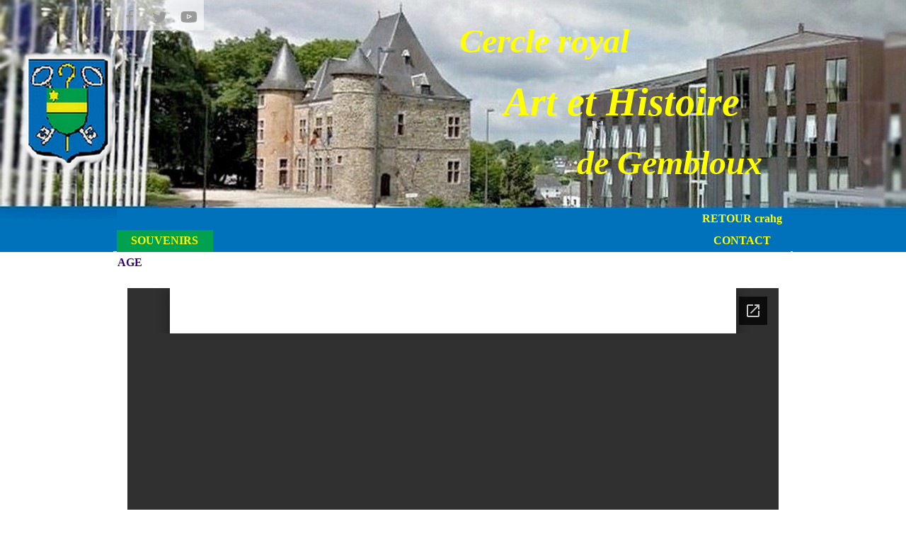

--- FILE ---
content_type: text/html
request_url: https://www.crahg.be/souv/age.html
body_size: 7305
content:
<!DOCTYPE html><!-- HTML5 -->
<html prefix="og: http://ogp.me/ns#" lang="fr-FR" dir="ltr">
	<head>
		<title>AGE - souv</title>
		<meta charset="utf-8" />
		<!--[if IE]><meta http-equiv="ImageToolbar" content="False" /><![endif]-->
		<meta name="author" content="crahg.be © phj" />
		<meta name="generator" content="Incomedia WebSite X5 Evo 2020.3.8 - www.websitex5.com" />
		<meta property="og:image" content="http://www.crahg.be/souv/favImage.png" />
		<meta property="og:image:type" content="image/png">
		<meta property="og:image:width" content="125">
		<meta property="og:image:height" content="125">
		<meta name="viewport" content="width=device-width, initial-scale=1" />
		
		<link rel="stylesheet" href="style/reset.css?2020-3-8-1" media="screen,print" />
		<link rel="stylesheet" href="style/print.css?2020-3-8-1" media="print" />
		<link rel="stylesheet" href="style/style.css?2020-3-8-1" media="screen,print" />
		<link rel="stylesheet" href="style/template.css?2020-3-8-1" media="screen" />
		
		<link rel="stylesheet" href="pluginAppObj/imFooter_pluginAppObj_08/custom.css" media="screen, print" /><link rel="stylesheet" href="pluginAppObj/imFooter_pluginAppObj_10/custom.css" media="screen, print" />
		<link rel="stylesheet" href="pcss/age.css?2020-3-8-1-638958888501440291" media="screen,print" />
		<script src="res/jquery.js?2020-3-8-1"></script>
		<script src="res/x5engine.js?2020-3-8-1" data-files-version="2020-3-8-1"></script>
		
		<script src="pluginAppObj/imFooter_pluginAppObj_08/main.js"></script><script src="pluginAppObj/imFooter_pluginAppObj_10/main.js"></script>
		<script>
			window.onload = function(){ checkBrowserCompatibility('Le Navigateur que vous utilisez ne prend pas en charge les fonctions requises pour afficher ce site.','Le Navigateur que vous utilisez est susceptible de ne pas prendre en charge les fonctions requises pour afficher ce site.','[1]Mettez à jour votre navigateur[/1] ou bien [2]continuez[/2].','http://outdatedbrowser.com/'); };
			x5engine.utils.currentPagePath = 'age.html';
			x5engine.boot.push(function () { x5engine.utils.imCodeProtection('crahg.be © phj'); });
			x5engine.boot.push(function () { x5engine.imPageToTop.initializeButton({}); });
		</script>
		<link rel="icon" href="favicon.png?2020-3-8-1-638958888501284062" type="image/png" />
	</head>
	<body>
		<div id="imPageExtContainer">
			<div id="imPageIntContainer">
				<div id="imHeaderBg"></div>
				<div id="imFooterBg"></div>
				<div id="imPage">
					<header id="imHeader">
						<h1 class="imHidden">AGE - souv</h1>
						<div id="imHeaderObjects"><div id="imHeader_imObjectImage_03_wrapper" class="template-object-wrapper"><div id="imHeader_imObjectImage_03"><div id="imHeader_imObjectImage_03_container"><img src="images/Black_no.circle_facebook-1-.png" title="" alt="" />
</div></div></div><div id="imHeader_imObjectImage_04_wrapper" class="template-object-wrapper"><div id="imHeader_imObjectImage_04"><div id="imHeader_imObjectImage_04_container"><img src="images/Black_no.circle_twitter-1-.png" title="" alt="" />
</div></div></div><div id="imHeader_imObjectImage_05_wrapper" class="template-object-wrapper"><div id="imHeader_imObjectImage_05"><div id="imHeader_imObjectImage_05_container"><img src="images/black_no.circle_youtube-1-.png" title="" alt="" />
</div></div></div><div id="imHeader_imTextObject_06_wrapper" class="template-object-wrapper"><div id="imHeader_imTextObject_06">
	<div data-index="0"  class="text-tab-content grid-prop current-tab "  id="imHeader_imTextObject_06_tab0" style="opacity: 1; ">
		<div class="text-inner">
			<div class="imTACenter lh1" data-line-height="1"><span class="fs36lh1 cf1"><i><b>de Gembloux</b></i></span></div>
		</div>
	</div>

</div>
</div><div id="imHeader_imTextObject_07_wrapper" class="template-object-wrapper"><div id="imHeader_imTextObject_07">
	<div data-index="0"  class="text-tab-content grid-prop current-tab "  id="imHeader_imTextObject_07_tab0" style="opacity: 1; ">
		<div class="text-inner">
			<div class="imTACenter lh1" data-line-height="1"><i><b><span class="fs42lh1 cf1">Art et Histoire</span></b></i></div>
		</div>
	</div>

</div>
</div><div id="imHeader_imTextObject_08_wrapper" class="template-object-wrapper"><div id="imHeader_imTextObject_08">
	<div data-index="0"  class="text-tab-content grid-prop current-tab "  id="imHeader_imTextObject_08_tab0" style="opacity: 1; ">
		<div class="text-inner">
			<div class="imTACenter lh1" data-line-height="1"><span class="fs36lh1 cf1"><b><i>Cercle royal</i></b></span></div>
		</div>
	</div>

</div>
</div><div id="imHeader_imMenuObject_10_wrapper" class="template-object-wrapper"><!-- UNSEARCHABLE --><div id="imHeader_imMenuObject_10"><div id="imHeader_imMenuObject_10_container"><div class="hamburger-button hamburger-component"><div><div><div class="hamburger-bar"></div><div class="hamburger-bar"></div><div class="hamburger-bar"></div></div></div></div><div class="hamburger-menu-background-container hamburger-component">
	<div class="hamburger-menu-background menu-mobile menu-mobile-animated hidden">
		<div class="hamburger-menu-close-button"><span>&times;</span></div>
	</div>
</div>
<ul class="menu-mobile-animated hidden">
	<li class="imMnMnFirst imLevel"><div class="label-wrapper"><div class="label-inner-wrapper"><span class="label"></span></div></div></li><li class="imMnMnMiddle imLevel"><div class="label-wrapper"><div class="label-inner-wrapper"><span class="label"></span></div></div></li><li class="imMnMnMiddle imLevel"><div class="label-wrapper"><div class="label-inner-wrapper"><span class="label"></span></div></div></li><li class="imMnMnMiddle imLevel"><div class="label-wrapper"><div class="label-inner-wrapper"><span class="label"></span></div></div></li><li class="imMnMnMiddle imLevel"><div class="label-wrapper"><div class="label-inner-wrapper"><span class="label"></span></div></div></li><li class="imMnMnMiddle imLevel"><div class="label-wrapper"><div class="label-inner-wrapper"><span class="label"></span></div></div></li><li class="imMnMnMiddle imPage" data-link-paths=",/souv/retour-crahg.html">
<div class="label-wrapper">
<div class="label-inner-wrapper">
		<a class="label" href="retour-crahg.html">
RETOUR crahg		</a>
</div>
</div>
	</li><li class="imMnMnMiddle imLevel"><div class="label-wrapper"><div class="label-inner-wrapper"><span class="label">SOUVENIRS</span></div></div><div class="multiple-column" style=" width: 1760px;"><ul  class="open-right imUlCl-1">
<li class="imMnMnFirst imPage" data-link-paths=",/souv/concert-d-orgues.html">
<div class="label-wrapper">
<div class="label-inner-wrapper">
		<a class="label" href="concert-d-orgues.html">
Concert d&#39;orgues		</a>
</div>
</div>
	</li><li class="imMnMnFirst imPage" data-link-paths=",/souv/paris-roubaix-a-l-hotel-de-ville.html">
<div class="label-wrapper">
<div class="label-inner-wrapper">
		<a class="label" href="paris-roubaix-a-l-hotel-de-ville.html">
Paris-Roubaix à l&#39;Hôtel de Ville		</a>
</div>
</div>
	</li><li class="imMnMnFirst imPage" data-link-paths=",/souv/commemoration-felix-sellier.html">
<div class="label-wrapper">
<div class="label-inner-wrapper">
		<a class="label" href="commemoration-felix-sellier.html">
Commémoration Félix Sellier		</a>
</div>
</div>
	</li><li class="imMnMnFirst imPage" data-link-paths=",/souv/excursion-givet.html">
<div class="label-wrapper">
<div class="label-inner-wrapper">
		<a class="label" href="excursion-givet.html">
Excursion Givet		</a>
</div>
</div>
	</li><li class="imMnMnFirst imPage" data-link-paths=",/souv/expo--la-resistance-.html">
<div class="label-wrapper">
<div class="label-inner-wrapper">
		<a class="label" href="expo--la-resistance-.html">
Expo &quot;La résistance&quot;		</a>
</div>
</div>
	</li><li class="imMnMnFirst imPage" data-link-paths=",/souv/portes-ouvertes-2025.html">
<div class="label-wrapper">
<div class="label-inner-wrapper">
		<a class="label" href="portes-ouvertes-2025.html">
Portes ouvertes 2025		</a>
</div>
</div>
	</li><li class="imMnMnFirst imPage" data-link-paths=",/souv/diner-de-printemps-2025.html">
<div class="label-wrapper">
<div class="label-inner-wrapper">
		<a class="label" href="diner-de-printemps-2025.html">
Dîner de printemps 2025		</a>
</div>
</div>
	</li><li class="imMnMnFirst imPage" data-link-paths=",/souv/bulletin-n-121-122.html">
<div class="label-wrapper">
<div class="label-inner-wrapper">
		<a class="label" href="bulletin-n-121-122.html">
Bulletin n°121-122		</a>
</div>
</div>
	</li><li class="imMnMnFirst imPage" data-link-paths=",/souv/bulletin-n-119-120.html">
<div class="label-wrapper">
<div class="label-inner-wrapper">
		<a class="label" href="bulletin-n-119-120.html">
Bulletin n°119-120		</a>
</div>
</div>
	</li><li class="imMnMnFirst imPage" data-link-paths=",/souv/bulletin-n-118.html">
<div class="label-wrapper">
<div class="label-inner-wrapper">
		<a class="label" href="bulletin-n-118.html">
Bulletin n°118		</a>
</div>
</div>
	</li><li class="imMnMnFirst imPage" data-link-paths=",/souv/soldats-belges-dans-l-armee-du-tsar.html">
<div class="label-wrapper">
<div class="label-inner-wrapper">
		<a class="label" href="soldats-belges-dans-l-armee-du-tsar.html">
Soldats belges dans l&#39;armée du Tsar		</a>
</div>
</div>
	</li>
</ul><ul data-original-position="open-right" class="open-right imUlCl-1">
<li class="imMnMnFirst imPage" data-link-paths=",/souv/journees-de-la-coutellerie.html">
<div class="label-wrapper">
<div class="label-inner-wrapper">
		<a class="label" href="journees-de-la-coutellerie.html">
Journées de la coutellerie		</a>
</div>
</div>
	</li><li class="imMnMnFirst imPage" data-link-paths=",/souv/journees-du-patrimoine-2024.html">
<div class="label-wrapper">
<div class="label-inner-wrapper">
		<a class="label" href="journees-du-patrimoine-2024.html">
Journées du Patrimoine 2024		</a>
</div>
</div>
	</li><li class="imMnMnFirst imPage" data-link-paths=",/souv/a-cote-de-la-plaque-2.html">
<div class="label-wrapper">
<div class="label-inner-wrapper">
		<a class="label" href="a-cote-de-la-plaque-2.html">
A côté de la plaque		</a>
</div>
</div>
	</li><li class="imMnMnFirst imPage" data-link-paths=",/souv/bulletin-n-117-.html">
<div class="label-wrapper">
<div class="label-inner-wrapper">
		<a class="label" href="bulletin-n-117-.html">
Bulletin n°117 		</a>
</div>
</div>
	</li><li class="imMnMnFirst imPage" data-link-paths="|/souv/exposition-le-ravel-ligne-147---son-histoire,-sa-faune-et-sa-flore.html">
<div class="label-wrapper">
<div class="label-inner-wrapper">
		<a class="label" href="exposition-le-ravel-ligne-147---son-histoire,-sa-faune-et-sa-flore.html">
Exposition Le RAVeL ligne 147 : son histoire, sa faune et sa flore		</a>
</div>
</div>
	</li><li class="imMnMnFirst imPage" data-link-paths=",/souv/excursion-dinant.html">
<div class="label-wrapper">
<div class="label-inner-wrapper">
		<a class="label" href="excursion-dinant.html">
Excursion Dinant		</a>
</div>
</div>
	</li><li class="imMnMnFirst imPage" data-link-paths=",/souv/portes-ouvertes-.html">
<div class="label-wrapper">
<div class="label-inner-wrapper">
		<a class="label" href="portes-ouvertes-.html">
Portes ouvertes 		</a>
</div>
</div>
	</li><li class="imMnMnFirst imPage" data-link-paths=",/souv/bulletin-n-116-.html">
<div class="label-wrapper">
<div class="label-inner-wrapper">
		<a class="label" href="bulletin-n-116-.html">
Bulletin n°116 		</a>
</div>
</div>
	</li><li class="imMnMnFirst imPage" data-link-paths=",/souv/diner-de-printemps-2024.html">
<div class="label-wrapper">
<div class="label-inner-wrapper">
		<a class="label" href="diner-de-printemps-2024.html">
Dîner de printemps 2024		</a>
</div>
</div>
	</li><li class="imMnMnFirst imPage" data-link-paths=",/souv/22e-journees-de-la-coutellerie.html">
<div class="label-wrapper">
<div class="label-inner-wrapper">
		<a class="label" href="22e-journees-de-la-coutellerie.html">
22e journées de la Coutellerie		</a>
</div>
</div>
	</li><li class="imMnMnFirst imPage" data-link-paths=",/souv/exposition-sellier.html">
<div class="label-wrapper">
<div class="label-inner-wrapper">
		<a class="label" href="exposition-sellier.html">
Exposition Sellier		</a>
</div>
</div>
	</li>
</ul><ul data-original-position="open-right" class="open-right imUlCl-1">
<li class="imMnMnFirst imPage" data-link-paths=",/souv/conference-cyclisme.html">
<div class="label-wrapper">
<div class="label-inner-wrapper">
		<a class="label" href="conference-cyclisme.html">
Conférence Cyclisme		</a>
</div>
</div>
	</li><li class="imMnMnFirst imPage" data-link-paths=",/souv/a-cote-de-la-plaque-1.html">
<div class="label-wrapper">
<div class="label-inner-wrapper">
		<a class="label" href="a-cote-de-la-plaque-1.html">
A côté de la plaque		</a>
</div>
</div>
	</li><li class="imMnMnFirst imPage" data-link-paths=",/souv/l-objet-de-saison---hiver-2022---le-peintre-dandoy.html">
<div class="label-wrapper">
<div class="label-inner-wrapper">
		<a class="label" href="l-objet-de-saison---hiver-2022---le-peintre-dandoy.html">
L&#39;objet de saison - hiver 2022 - Le Peintre Dandoy		</a>
</div>
</div>
	</li><li class="imMnMnFirst imPage" data-link-paths=",/souv/excursion-namur.html">
<div class="label-wrapper">
<div class="label-inner-wrapper">
		<a class="label" href="excursion-namur.html">
Excursion Namur		</a>
</div>
</div>
	</li><li class="imMnMnFirst imPage" data-link-paths=",/souv/l-objet-de-saison---printemps-2023---photo-sauveniere-annee-scolaire-1934-1935.html">
<div class="label-wrapper">
<div class="label-inner-wrapper">
		<a class="label" href="l-objet-de-saison---printemps-2023---photo-sauveniere-annee-scolaire-1934-1935.html">
L&#39;objet de saison - printemps 2023 - Photo Sauvenière Année scolaire 1934-1935		</a>
</div>
</div>
	</li><li class="imMnMnFirst imPage" data-link-paths=",/souv/conference-sur-la-mobilite-au-moyen-age-1.html">
<div class="label-wrapper">
<div class="label-inner-wrapper">
		<a class="label" href="conference-sur-la-mobilite-au-moyen-age-1.html">
Conférence sur la mobilité au Moyen-Âge		</a>
</div>
</div>
	</li><li class="imMnMnFirst imPage" data-link-paths=",/souv/diner-de-printemps-2023.html">
<div class="label-wrapper">
<div class="label-inner-wrapper">
		<a class="label" href="diner-de-printemps-2023.html">
Dîner de printemps 2023		</a>
</div>
</div>
	</li><li class="imMnMnFirst imPage" data-link-paths=",/souv/assemblee-generale-21.02.2023.html">
<div class="label-wrapper">
<div class="label-inner-wrapper">
		<a class="label" href="assemblee-generale-21.02.2023.html">
Assemblée Générale 21.02.2023		</a>
</div>
</div>
	</li><li class="imMnMnFirst imPage" data-link-paths=",/souv/visites-centre-terra.html">
<div class="label-wrapper">
<div class="label-inner-wrapper">
		<a class="label" href="visites-centre-terra.html">
Visites centre TERRA		</a>
</div>
</div>
	</li><li class="imMnMnFirst imPage" data-link-paths=",/souv/l-objet-de-saison---automne-2022---photo-lonzee-1910.html">
<div class="label-wrapper">
<div class="label-inner-wrapper">
		<a class="label" href="l-objet-de-saison---automne-2022---photo-lonzee-1910.html">
L&#39;objet de saison - automne 2022 - Photo Lonzée 1910		</a>
</div>
</div>
	</li><li class="imMnMnFirst imPage" data-link-paths=",/souv/fetes-1922.html">
<div class="label-wrapper">
<div class="label-inner-wrapper">
		<a class="label" href="fetes-1922.html">
fetes-1922		</a>
</div>
</div>
	</li>
</ul><ul data-original-position="open-right" class="open-right imUlCl-1">
<li class="imMnMnFirst imPage" data-link-paths=",/souv/l-opera-wicbertus-en-2022.html">
<div class="label-wrapper">
<div class="label-inner-wrapper">
		<a class="label" href="l-opera-wicbertus-en-2022.html">
L&#39;opéra Wicbertus en 2022		</a>
</div>
</div>
	</li><li class="imMnMnFirst imPage" data-link-paths=",/souv/prizme.html">
<div class="label-wrapper">
<div class="label-inner-wrapper">
		<a class="label" href="prizme.html">
Prizme		</a>
</div>
</div>
	</li><li class="imMnMnFirst imPage" data-link-paths=",/souv/a-cote-de-la-plaque.html">
<div class="label-wrapper">
<div class="label-inner-wrapper">
		<a class="label" href="a-cote-de-la-plaque.html">
A côté de la plaque		</a>
</div>
</div>
	</li><li class="imMnMnFirst imPage" data-link-paths=",/souv/visite-commentee-de-la-ville-et-de-l-abbaye---pierre-aubry-et-des-eleves-de-6eme-primaire.-.html">
<div class="label-wrapper">
<div class="label-inner-wrapper">
		<a class="label" href="visite-commentee-de-la-ville-et-de-l-abbaye---pierre-aubry-et-des-eleves-de-6eme-primaire.-.html">
Visite commentée de la Ville et de l&#39;Abbaye - Pierre Aubry et des élèves de 6ème primaire. 		</a>
</div>
</div>
	</li><li class="imMnMnFirst imPage" data-link-paths=",/souv/destockage-2022.html">
<div class="label-wrapper">
<div class="label-inner-wrapper">
		<a class="label" href="destockage-2022.html">
Déstockage 2022		</a>
</div>
</div>
	</li><li class="imMnMnFirst imPage" data-link-paths=",/souv/excursion-2022-a-liege.html">
<div class="label-wrapper">
<div class="label-inner-wrapper">
		<a class="label" href="excursion-2022-a-liege.html">
Excursion 2022 à Liège		</a>
</div>
</div>
	</li><li class="imMnMnFirst imPage" data-link-paths=",/souv/saint-jacques-de-compostelle.html">
<div class="label-wrapper">
<div class="label-inner-wrapper">
		<a class="label" href="saint-jacques-de-compostelle.html">
Saint Jacques de Compostelle		</a>
</div>
</div>
	</li><li class="imMnMnFirst imPage" data-link-paths=",/souv/promenade-des-couteliers.html">
<div class="label-wrapper">
<div class="label-inner-wrapper">
		<a class="label" href="promenade-des-couteliers.html">
Promenade des Couteliers		</a>
</div>
</div>
	</li><li class="imMnMnFirst imPage" data-link-paths=",/souv/seminaire-sensoriel-autour-de-la-biere-de-l-abbaye-de-gembloux.html">
<div class="label-wrapper">
<div class="label-inner-wrapper">
		<a class="label" href="seminaire-sensoriel-autour-de-la-biere-de-l-abbaye-de-gembloux.html">
Séminaire sensoriel autour de la bière de l&#39;Abbaye de Gembloux		</a>
</div>
</div>
	</li><li class="imMnMnFirst imPage" data-link-paths=",/souv/grouchy-gembloux-juin-1815.html">
<div class="label-wrapper">
<div class="label-inner-wrapper">
		<a class="label" href="grouchy-gembloux-juin-1815.html">
Grouchy Gembloux juin 1815		</a>
</div>
</div>
	</li><li class="imMnMnFirst imPage" data-link-paths=",/souv/le-crahg-sur-radio-quartz.html">
<div class="label-wrapper">
<div class="label-inner-wrapper">
		<a class="label" href="le-crahg-sur-radio-quartz.html">
Le CRAHG sur Radio Quartz		</a>
</div>
</div>
	</li>
</ul><ul data-original-position="open-right" class="open-right imUlCl-1">
<li class="imMnMnFirst imPage" data-link-paths=",/souv/assemblee-generale-extraordinaire.html">
<div class="label-wrapper">
<div class="label-inner-wrapper">
		<a class="label" href="assemblee-generale-extraordinaire.html">
Assemblée Générale Extraordinaire		</a>
</div>
</div>
	</li><li class="imMnMnFirst imLevel"><div class="label-wrapper"><div class="label-inner-wrapper"><span class="label">Niveau AGE</span></div></div><ul data-original-position="open-right" class="open-right" style="" >
	<li class="imMnMnFirst imPage" data-link-paths=",/souv/presentation-1.html">
<div class="label-wrapper">
<div class="label-inner-wrapper">
		<a class="label" href="presentation-1.html">
Présentation		</a>
</div>
</div>
	</li><li class="imMnMnMiddle imPage" data-link-paths=",/souv/age-1.html">
<div class="label-wrapper">
<div class="label-inner-wrapper">
		<a class="label" href="age-1.html">
AGE		</a>
</div>
</div>
	</li><li class="imMnMnMiddle imPage" data-link-paths=",/souv/adaptation-des-statuts-1.html">
<div class="label-wrapper">
<div class="label-inner-wrapper">
		<a class="label" href="adaptation-des-statuts-1.html">
Adaptation des statuts		</a>
</div>
</div>
	</li><li class="imMnMnLast imPage" data-link-paths=",/souv/photos-2.html">
<div class="label-wrapper">
<div class="label-inner-wrapper">
		<a class="label" href="photos-2.html">
Photos		</a>
</div>
</div>
	</li></ul></li><li class="imMnMnFirst imPage" data-link-paths=",/souv/diner-de-printemps-2022.html">
<div class="label-wrapper">
<div class="label-inner-wrapper">
		<a class="label" href="diner-de-printemps-2022.html">
Dîner de printemps 2022		</a>
</div>
</div>
	</li><li class="imMnMnFirst imPage" data-link-paths=",/souv/assemblees-generales.html">
<div class="label-wrapper">
<div class="label-inner-wrapper">
		<a class="label" href="assemblees-generales.html">
Assemblées Générales		</a>
</div>
</div>
	</li><li class="imMnMnFirst imLevel"><div class="label-wrapper"><div class="label-inner-wrapper"><span class="label">Niveau AG</span></div></div><ul data-original-position="open-right" class="open-right" style="" >
	<li class="imMnMnFirst imPage" data-link-paths=",/souv/ago.html">
<div class="label-wrapper">
<div class="label-inner-wrapper">
		<a class="label" href="ago.html">
AGO		</a>
</div>
</div>
	</li><li class="imMnMnMiddle imPage" data-link-paths=",/souv/age.html">
<div class="label-wrapper">
<div class="label-inner-wrapper">
		<a class="label" href="age.html">
AGE		</a>
</div>
</div>
	</li><li class="imMnMnMiddle imPage" data-link-paths=",/souv/adaptation-des-statuts.html">
<div class="label-wrapper">
<div class="label-inner-wrapper">
		<a class="label" href="adaptation-des-statuts.html">
Adaptation des statuts		</a>
</div>
</div>
	</li><li class="imMnMnMiddle imPage" data-link-paths=",/souv/presentation.html">
<div class="label-wrapper">
<div class="label-inner-wrapper">
		<a class="label" href="presentation.html">
Présentation		</a>
</div>
</div>
	</li><li class="imMnMnLast imPage" data-link-paths=",/souv/photos-1.html">
<div class="label-wrapper">
<div class="label-inner-wrapper">
		<a class="label" href="photos-1.html">
Photos		</a>
</div>
</div>
	</li></ul></li><li class="imMnMnFirst imPage" data-link-paths=",/souv/restauration-du-tableau-de-l-abbe-legrain-2021.html">
<div class="label-wrapper">
<div class="label-inner-wrapper">
		<a class="label" href="restauration-du-tableau-de-l-abbe-legrain-2021.html">
Restauration du tableau de l&#39;abbé Legrain 2021		</a>
</div>
</div>
	</li><li class="imMnMnFirst imPage" data-link-paths=",/souv/visite-musee-lln-2021.html">
<div class="label-wrapper">
<div class="label-inner-wrapper">
		<a class="label" href="visite-musee-lln-2021.html">
Visite musée LLN 2021		</a>
</div>
</div>
	</li><li class="imMnMnFirst imPage" data-link-paths=",/souv/diner--de-printemps--2021.html">
<div class="label-wrapper">
<div class="label-inner-wrapper">
		<a class="label" href="diner--de-printemps--2021.html">
Dîner &quot;de printemps&quot; 2021		</a>
</div>
</div>
	</li><li class="imMnMnFirst imPage" data-link-paths=",/souv/la-parenthese--covid-.html">
<div class="label-wrapper">
<div class="label-inner-wrapper">
		<a class="label" href="la-parenthese--covid-.html">
La parenthèse &quot;Covid&quot;		</a>
</div>
</div>
	</li><li class="imMnMnFirst imPage" data-link-paths=",/souv/l-atttribut-de-la-tribu.html">
<div class="label-wrapper">
<div class="label-inner-wrapper">
		<a class="label" href="l-atttribut-de-la-tribu.html">
L&#39;atttribut de la Tribu		</a>
</div>
</div>
	</li><li class="imMnMnFirst imPage" data-link-paths=",/souv/arbre-de-la-liberte.html">
<div class="label-wrapper">
<div class="label-inner-wrapper">
		<a class="label" href="arbre-de-la-liberte.html">
Arbre de la Liberté		</a>
</div>
</div>
	</li>
</ul><ul data-original-position="open-right" class="open-right imUlCl-3">
<li class="imMnMnFirst imPage" data-link-paths=",/souv/photos-mysteres--canal-zoom-.html">
<div class="label-wrapper">
<div class="label-inner-wrapper">
		<a class="label" href="photos-mysteres--canal-zoom-.html">
Photos Mystères &#39;Canal Zoom&#39;		</a>
</div>
</div>
	</li><li class="imMnMnFirst imPage" data-link-paths=",/souv/diner-de-printemps-2020.html">
<div class="label-wrapper">
<div class="label-inner-wrapper">
		<a class="label" href="diner-de-printemps-2020.html">
Dîner de printemps 2020		</a>
</div>
</div>
	</li><li class="imMnMnFirst imPage" data-link-paths=",/souv/assemblee-generale-2020.html">
<div class="label-wrapper">
<div class="label-inner-wrapper">
		<a class="label" href="assemblee-generale-2020.html">
Assemblée Générale 2020		</a>
</div>
</div>
	</li><li class="imMnMnFirst imPage" data-link-paths=",/souv/bks-2019.html">
<div class="label-wrapper">
<div class="label-inner-wrapper">
		<a class="label" href="bks-2019.html">
BKS 2019		</a>
</div>
</div>
	</li><li class="imMnMnFirst imPage" data-link-paths=",/souv/la-manufacture-belge-de-gembloux.html">
<div class="label-wrapper">
<div class="label-inner-wrapper">
		<a class="label" href="la-manufacture-belge-de-gembloux.html">
La Manufacture Belge de Gembloux		</a>
</div>
</div>
	</li><li class="imMnMnFirst imPage" data-link-paths=",/souv/la-coutellerie-en-belgique.html">
<div class="label-wrapper">
<div class="label-inner-wrapper">
		<a class="label" href="la-coutellerie-en-belgique.html">
La coutellerie en Belgique		</a>
</div>
</div>
	</li><li class="imMnMnFirst imPage" data-link-paths=",/souv/art---rencontres.html">
<div class="label-wrapper">
<div class="label-inner-wrapper">
		<a class="label" href="art---rencontres.html">
Art &amp; Rencontres		</a>
</div>
</div>
	</li><li class="imMnMnFirst imPage" data-link-paths=",/souv/31es-journees-du-patrimone-au-beffroi.html">
<div class="label-wrapper">
<div class="label-inner-wrapper">
		<a class="label" href="31es-journees-du-patrimone-au-beffroi.html">
31es journées du patrimone au beffroi		</a>
</div>
</div>
	</li><li class="imMnMnFirst imPage" data-link-paths=",/souv/conference--beffroi-de-gembloux-.html">
<div class="label-wrapper">
<div class="label-inner-wrapper">
		<a class="label" href="conference--beffroi-de-gembloux-.html">
Conférence &quot;Beffroi de Gembloux&quot;		</a>
</div>
</div>
	</li><li class="imMnMnFirst imPage" data-link-paths=",/souv/capsule-temporelle.html">
<div class="label-wrapper">
<div class="label-inner-wrapper">
		<a class="label" href="capsule-temporelle.html">
Capsule temporelle		</a>
</div>
</div>
	</li><li class="imMnMnFirst imPage" data-link-paths=",/souv/excursion-africamuseun-2019.html">
<div class="label-wrapper">
<div class="label-inner-wrapper">
		<a class="label" href="excursion-africamuseun-2019.html">
Excursion AfricaMuseun 2019		</a>
</div>
</div>
	</li>
</ul><ul data-original-position="open-right" class="open-right imUlCl-3">
<li class="imMnMnFirst imPage" data-link-paths=",/souv/va-100-ans-a-gembloux.html">
<div class="label-wrapper">
<div class="label-inner-wrapper">
		<a class="label" href="va-100-ans-a-gembloux.html">
VA 100 ans à Gembloux		</a>
</div>
</div>
	</li><li class="imMnMnFirst imPage" data-link-paths=",/souv/diner-de-printemps-2019.html">
<div class="label-wrapper">
<div class="label-inner-wrapper">
		<a class="label" href="diner-de-printemps-2019.html">
Dîner de printemps 2019		</a>
</div>
</div>
	</li><li class="imMnMnFirst imPage" data-link-paths=",/souv/ag-du-26.02.2019.html">
<div class="label-wrapper">
<div class="label-inner-wrapper">
		<a class="label" href="ag-du-26.02.2019.html">
AG du 26.02.2019		</a>
</div>
</div>
	</li><li class="imMnMnFirst imPage" data-link-paths=",/souv/ligne-du-temps-gembloutoise.html">
<div class="label-wrapper">
<div class="label-inner-wrapper">
		<a class="label" href="ligne-du-temps-gembloutoise.html">
Ligne du temps gembloutoise		</a>
</div>
</div>
	</li><li class="imMnMnFirst imPage" data-link-paths=",/souv/expo-photo-ph-depireux.html">
<div class="label-wrapper">
<div class="label-inner-wrapper">
		<a class="label" href="expo-photo-ph-depireux.html">
Expo photo Ph Depireux		</a>
</div>
</div>
	</li><li class="imMnMnFirst imPage" data-link-paths=",/souv/rencontre-aux-isnes.html">
<div class="label-wrapper">
<div class="label-inner-wrapper">
		<a class="label" href="rencontre-aux-isnes.html">
Rencontre aux Isnes		</a>
</div>
</div>
	</li><li class="imMnMnFirst imPage" data-link-paths=",/souv/professeur-balace.html">
<div class="label-wrapper">
<div class="label-inner-wrapper">
		<a class="label" href="professeur-balace.html">
professeur BALACE		</a>
</div>
</div>
	</li><li class="imMnMnFirst imPage" data-link-paths=",/souv/l-attribut-de-la-tribu.html">
<div class="label-wrapper">
<div class="label-inner-wrapper">
		<a class="label" href="l-attribut-de-la-tribu.html">
L&#39;Attribut de la Tribu		</a>
</div>
</div>
	</li><li class="imMnMnFirst imPage" data-link-paths=",/souv/la-poudrerie-de-corroy.html">
<div class="label-wrapper">
<div class="label-inner-wrapper">
		<a class="label" href="la-poudrerie-de-corroy.html">
La poudrerie de Corroy		</a>
</div>
</div>
	</li><li class="imMnMnFirst imPage" data-link-paths=",/souv/sonuma-raconte-gembloux.html">
<div class="label-wrapper">
<div class="label-inner-wrapper">
		<a class="label" href="sonuma-raconte-gembloux.html">
Sonuma raconte Gembloux		</a>
</div>
</div>
	</li><li class="imMnMnFirst imPage" data-link-paths=",/souv/reconstuction-des-ponts.html">
<div class="label-wrapper">
<div class="label-inner-wrapper">
		<a class="label" href="reconstuction-des-ponts.html">
Reconstuction des ponts		</a>
</div>
</div>
	</li>
</ul><ul data-original-position="open-right" class="open-right imUlCl-3">
<li class="imMnMnFirst imPage" data-link-paths=",/souv/75e-anniversaire.html">
<div class="label-wrapper">
<div class="label-inner-wrapper">
		<a class="label" href="75e-anniversaire.html">
75e anniversaire		</a>
</div>
</div>
	</li><li class="imMnMnFirst imLevel"><div class="label-wrapper"><div class="label-inner-wrapper"><span class="label">Niveau 75e</span></div></div><ul data-original-position="open-right" class="open-right" style="" >
	<li class="imMnMnFirst imPage" data-link-paths=",/souv/annonces.html">
<div class="label-wrapper">
<div class="label-inner-wrapper">
		<a class="label" href="annonces.html">
Annonces		</a>
</div>
</div>
	</li><li class="imMnMnMiddle imPage" data-link-paths=",/souv/montage-dias.html">
<div class="label-wrapper">
<div class="label-inner-wrapper">
		<a class="label" href="montage-dias.html">
Montage dias		</a>
</div>
</div>
	</li><li class="imMnMnMiddle imPage" data-link-paths=",/souv/videos.html">
<div class="label-wrapper">
<div class="label-inner-wrapper">
		<a class="label" href="videos.html">
Vidéos		</a>
</div>
</div>
	</li><li class="imMnMnMiddle imPage" data-link-paths=",/souv/photos.html">
<div class="label-wrapper">
<div class="label-inner-wrapper">
		<a class="label" href="photos.html">
Photos		</a>
</div>
</div>
	</li><li class="imMnMnMiddle imPage" data-link-paths=",/souv/autres-videos.html">
<div class="label-wrapper">
<div class="label-inner-wrapper">
		<a class="label" href="autres-videos.html">
autres vidéos		</a>
</div>
</div>
	</li><li class="imMnMnLast imPage" data-link-paths=",/souv/d-autres-photos-....html">
<div class="label-wrapper">
<div class="label-inner-wrapper">
		<a class="label" href="d-autres-photos-....html">
d&#39;autres photos ...		</a>
</div>
</div>
	</li></ul></li><li class="imMnMnFirst imPage" data-link-paths=",/souv/75-ans-expo-a-l-hotel-de-ville.html">
<div class="label-wrapper">
<div class="label-inner-wrapper">
		<a class="label" href="75-ans-expo-a-l-hotel-de-ville.html">
75 ans Expo à l&#39;hôtel de ville		</a>
</div>
</div>
	</li><li class="imMnMnFirst imPage" data-link-paths=",/souv/excursion-anvers.html">
<div class="label-wrapper">
<div class="label-inner-wrapper">
		<a class="label" href="excursion-anvers.html">
Excursion Anvers		</a>
</div>
</div>
	</li><li class="imMnMnFirst imPage" data-link-paths=",/souv/conference--a-tous-vents-.html">
<div class="label-wrapper">
<div class="label-inner-wrapper">
		<a class="label" href="conference--a-tous-vents-.html">
Conférence &#39;A tous Vents&#39;		</a>
</div>
</div>
	</li><li class="imMnMnFirst imPage" data-link-paths=",/souv/le-cercle-et-les-ecoles.html">
<div class="label-wrapper">
<div class="label-inner-wrapper">
		<a class="label" href="le-cercle-et-les-ecoles.html">
Le Cercle et les écoles		</a>
</div>
</div>
	</li><li class="imMnMnFirst imPage" data-link-paths=",/souv/ann-75-ans-canal-zoom.html">
<div class="label-wrapper">
<div class="label-inner-wrapper">
		<a class="label" href="ann-75-ans-canal-zoom.html">
ann 75 ans Canal Zoom		</a>
</div>
</div>
	</li><li class="imMnMnFirst imPage" data-link-paths=",/souv/fouilles-au-pied-du-beffroi.html">
<div class="label-wrapper">
<div class="label-inner-wrapper">
		<a class="label" href="fouilles-au-pied-du-beffroi.html">
Fouilles au pied du beffroi		</a>
</div>
</div>
	</li><li class="imMnMnFirst imPage" data-link-paths=",/souv/ag-du-27.02.2018.html">
<div class="label-wrapper">
<div class="label-inner-wrapper">
		<a class="label" href="ag-du-27.02.2018.html">
AG du 27.02.2018		</a>
</div>
</div>
	</li><li class="imMnMnFirst imPage" data-link-paths=",/souv/journee-inter-cercles.html">
<div class="label-wrapper">
<div class="label-inner-wrapper">
		<a class="label" href="journee-inter-cercles.html">
Journée inter-cercles		</a>
</div>
</div>
	</li><li class="imMnMnFirst imPage" data-link-paths=",/souv/lettres-a-elise.html">
<div class="label-wrapper">
<div class="label-inner-wrapper">
		<a class="label" href="lettres-a-elise.html">
Lettres à Elise		</a>
</div>
</div>
	</li>
</ul><ul data-original-position="open-right" class="open-right imUlCl-4">
<li class="imMnMnFirst imPage" data-link-paths=",/souv/conference-marbre-mazy.html">
<div class="label-wrapper">
<div class="label-inner-wrapper">
		<a class="label" href="conference-marbre-mazy.html">
Conférence marbre Mazy		</a>
</div>
</div>
	</li><li class="imMnMnFirst imPage" data-link-paths=",/souv/destockage-2017.html">
<div class="label-wrapper">
<div class="label-inner-wrapper">
		<a class="label" href="destockage-2017.html">
Déstockage 2017		</a>
</div>
</div>
	</li><li class="imMnMnFirst imPage" data-link-paths=",/souv/hotels-de-ville-gembloux.html">
<div class="label-wrapper">
<div class="label-inner-wrapper">
		<a class="label" href="hotels-de-ville-gembloux.html">
Hôtels de ville Gembloux		</a>
</div>
</div>
	</li><li class="imMnMnFirst imPage" data-link-paths=",/souv/portes-ouvertes.html">
<div class="label-wrapper">
<div class="label-inner-wrapper">
		<a class="label" href="portes-ouvertes.html">
Portes ouvertes		</a>
</div>
</div>
	</li><li class="imMnMnFirst imPage" data-link-paths=",/souv/velo-conference.html">
<div class="label-wrapper">
<div class="label-inner-wrapper">
		<a class="label" href="velo-conference.html">
Vélo-conférence		</a>
</div>
</div>
	</li><li class="imMnMnFirst imPage" data-link-paths=",/souv/expo-terre-fer-2017.html">
<div class="label-wrapper">
<div class="label-inner-wrapper">
		<a class="label" href="expo-terre-fer-2017.html">
Expo Terre Fer 2017		</a>
</div>
</div>
	</li><li class="imMnMnFirst imPage" data-link-paths=",/souv/excursion-lens-2017.html">
<div class="label-wrapper">
<div class="label-inner-wrapper">
		<a class="label" href="excursion-lens-2017.html">
Excursion Lens 2017		</a>
</div>
</div>
	</li><li class="imMnMnFirst imPage" data-link-paths=",/souv/expo-photos-patrimoine.html">
<div class="label-wrapper">
<div class="label-inner-wrapper">
		<a class="label" href="expo-photos-patrimoine.html">
Expo photos patrimoine		</a>
</div>
</div>
	</li><li class="imMnMnFirst imPage" data-link-paths=",/souv/souper-2017.html">
<div class="label-wrapper">
<div class="label-inner-wrapper">
		<a class="label" href="souper-2017.html">
Souper 2017		</a>
</div>
</div>
	</li><li class="imMnMnFirst imPage" data-link-paths=",/souv/deportes-du-canton.html">
<div class="label-wrapper">
<div class="label-inner-wrapper">
		<a class="label" href="deportes-du-canton.html">
Déportés du canton		</a>
</div>
</div>
	</li><li class="imMnMnFirst imPage" data-link-paths=",/souv/commemorer-14-18.html">
<div class="label-wrapper">
<div class="label-inner-wrapper">
		<a class="label" href="commemorer-14-18.html">
Commémorer 14-18		</a>
</div>
</div>
	</li>
</ul><ul data-original-position="open-right" class="open-right imUlCl-4">
<li class="imMnMnFirst imPage" data-link-paths=",/souv/patrimoine-2016.html">
<div class="label-wrapper">
<div class="label-inner-wrapper">
		<a class="label" href="patrimoine-2016.html">
Patrimoine 2016		</a>
</div>
</div>
	</li><li class="imMnMnFirst imPage" data-link-paths=",/souv/braderie-2016.html">
<div class="label-wrapper">
<div class="label-inner-wrapper">
		<a class="label" href="braderie-2016.html">
Braderie 2016		</a>
</div>
</div>
	</li><li class="imMnMnFirst imPage" data-link-paths=",/souv/excursion-sedan-2016.html">
<div class="label-wrapper">
<div class="label-inner-wrapper">
		<a class="label" href="excursion-sedan-2016.html">
Excursion Sedan 2016		</a>
</div>
</div>
	</li><li class="imMnMnFirst imPage" data-link-paths=",/souv/higenam-2015.html">
<div class="label-wrapper">
<div class="label-inner-wrapper">
		<a class="label" href="higenam-2015.html">
Higénam 2015		</a>
</div>
</div>
	</li><li class="imMnMnFirst imPage" data-link-paths=",/souv/1914---2014.html">
<div class="label-wrapper">
<div class="label-inner-wrapper">
		<a class="label" href="1914---2014.html">
1914 - 2014		</a>
</div>
</div>
	</li><li class="imMnMnFirst imPage" data-link-paths=",/souv/excursion-embourg-sprimont-2014.html">
<div class="label-wrapper">
<div class="label-inner-wrapper">
		<a class="label" href="excursion-embourg-sprimont-2014.html">
Excursion Embourg Sprimont 2014		</a>
</div>
</div>
	</li><li class="imMnMnFirst imPage" data-link-paths=",/souv/maisons-communales.html">
<div class="label-wrapper">
<div class="label-inner-wrapper">
		<a class="label" href="maisons-communales.html">
Maisons communales		</a>
</div>
</div>
	</li><li class="imMnMnFirst imPage" data-link-paths=",/souv/journees-sigebert-2012.html">
<div class="label-wrapper">
<div class="label-inner-wrapper">
		<a class="label" href="journees-sigebert-2012.html">
Journées Sigebert 2012		</a>
</div>
</div>
	</li><li class="imMnMnFirst imPage" data-link-paths=",/souv/journees-du-patrimoine-2008.html">
<div class="label-wrapper">
<div class="label-inner-wrapper">
		<a class="label" href="journees-du-patrimoine-2008.html">
Journées du Patrimoine 2008		</a>
</div>
</div>
	</li><li class="imMnMnFirst imPage" data-link-paths=",/souv/bulletin-73---mystere-a-grand-leez.html">
<div class="label-wrapper">
<div class="label-inner-wrapper">
		<a class="label" href="bulletin-73---mystere-a-grand-leez.html">
Bulletin 73 - Mystère à Grand-Leez		</a>
</div>
</div>
	</li><li class="imMnMnFirst imPage" data-link-paths=",/souv/ag-2012.html">
<div class="label-wrapper">
<div class="label-inner-wrapper">
		<a class="label" href="ag-2012.html">
AG 2012		</a>
</div>
</div>
	</li>
</ul><ul data-original-position="open-right" class="open-right imUlCl-4">
<li class="imMnMnFirst imPage" data-link-paths=",/souv/excursion-seneffe-2011.html">
<div class="label-wrapper">
<div class="label-inner-wrapper">
		<a class="label" href="excursion-seneffe-2011.html">
Excursion Seneffe 2011		</a>
</div>
</div>
	</li><li class="imMnMnFirst imPage" data-link-paths=",/souv/archeologie-2006.html">
<div class="label-wrapper">
<div class="label-inner-wrapper">
		<a class="label" href="archeologie-2006.html">
Archéologie 2006		</a>
</div>
</div>
	</li><li class="imMnMnFirst imPage" data-link-paths=",/souv/les-fusilles-de-grand-manil.html">
<div class="label-wrapper">
<div class="label-inner-wrapper">
		<a class="label" href="les-fusilles-de-grand-manil.html">
Les fusillés de Grand-Manil		</a>
</div>
</div>
	</li><li class="imMnMnFirst imPage" data-link-paths=",/souv/le-tram-a-gembloux.html">
<div class="label-wrapper">
<div class="label-inner-wrapper">
		<a class="label" href="le-tram-a-gembloux.html">
Le tram à Gembloux		</a>
</div>
</div>
	</li><li class="imMnMnFirst imPage" data-link-paths=",/souv/les-vitraux-du-cloitre.html">
<div class="label-wrapper">
<div class="label-inner-wrapper">
		<a class="label" href="les-vitraux-du-cloitre.html">
Les vitraux du cloître		</a>
</div>
</div>
	</li><li class="imMnMnFirst imPage" data-link-paths=",/souv/la-biere-a-gembloux.html">
<div class="label-wrapper">
<div class="label-inner-wrapper">
		<a class="label" href="la-biere-a-gembloux.html">
La bière à Gembloux		</a>
</div>
</div>
	</li><li class=" imPage" data-link-paths=",/souv/60eme-anniversaire.html">
<div class="label-wrapper">
<div class="label-inner-wrapper">
		<a class="label" href="60eme-anniversaire.html">
60ème anniversaire		</a>
</div>
</div>
	</li></ul></div></li><li class="imMnMnMiddle imLevel"><div class="label-wrapper"><div class="label-inner-wrapper"><span class="label"></span></div></div></li><li class="imMnMnMiddle imLevel"><div class="label-wrapper"><div class="label-inner-wrapper"><span class="label"></span></div></div></li><li class="imMnMnMiddle imLevel"><div class="label-wrapper"><div class="label-inner-wrapper"><span class="label"></span></div></div></li><li class="imMnMnMiddle imLevel"><div class="label-wrapper"><div class="label-inner-wrapper"><span class="label"></span></div></div></li><li class="imMnMnMiddle imLevel"><div class="label-wrapper"><div class="label-inner-wrapper"><span class="label"></span></div></div></li><li class="imMnMnLast imPage" data-link-paths=",/souv/contact.html">
<div class="label-wrapper">
<div class="label-inner-wrapper">
		<a class="label" href="contact.html">
CONTACT		</a>
</div>
</div>
	</li></ul></div></div><!-- UNSEARCHABLE END --><script>
var imHeader_imMenuObject_10_settings = {
	'menuId': 'imHeader_imMenuObject_10',
	'responsiveMenuEffect': 'slide',
	'animationDuration': 1000,
}
x5engine.boot.push(function(){x5engine.initMenu(imHeader_imMenuObject_10_settings)});
$(function () {$('#imHeader_imMenuObject_10_container ul li').not('.imMnMnSeparator').each(function () {    var $this = $(this), timeout = 0;    $this.on('mouseenter', function () {        if($(this).parents('#imHeader_imMenuObject_10_container-menu-opened').length > 0) return;         clearTimeout(timeout);        setTimeout(function () { $this.children('ul, .multiple-column').stop(false, false).fadeIn(); }, 250);    }).on('mouseleave', function () {        if($(this).parents('#imHeader_imMenuObject_10_container-menu-opened').length > 0) return;         timeout = setTimeout(function () { $this.children('ul, .multiple-column').stop(false, false).fadeOut(); }, 250);    });});});

</script>
</div><div id="imHeader_imObjectImage_12_wrapper" class="template-object-wrapper"><div id="imHeader_imObjectImage_12"><div id="imHeader_imObjectImage_12_container"><img src="images/bg_60_white-1-.png" title="" alt="" />
</div></div></div></div>
					</header>
					<div id="imStickyBarContainer">
						<div id="imStickyBarGraphics"></div>
						<div id="imStickyBar">
							<div id="imStickyBarObjects"></div>
						</div>
					</div>
					<a class="imHidden" href="#imGoToCont" title="Aller au menu de navigation">Aller au contenu</a>
					<div id="imSideBar">
						<div id="imSideBarObjects"></div>
					</div>
					<div id="imContentGraphics"></div>
					<main id="imContent">
						<a id="imGoToCont"></a>
						<header>
							<h2 id="imPgTitle">AGE</h2>
							<div id="imBreadcrumb">SOUVENIRS &gt; Niveau AG</div>
						</header>
						<div id="imPageRow_1" class="imPageRow">
						
						</div>
						<div id="imCell_2" class=""  data-responsive-sequence-number="1"> <div id="imCellStyleGraphics_2"></div><div id="imCellStyleBorders_2"></div><!-- PDF File v.9 --><div id="pluginAppObj_431_02">
							<script>document.getElementById('pluginAppObj_431_02').style.width = '100%';</script><iframe src="https://drive.google.com/viewerng/viewer?url=http://www.crahg.be/souv/pluginAppObj/pluginAppObj_431_02/age_220222-220329_invitation_def.pdf&pid=explorer&efh=false&a=v&chrome=false&embedded=true" width="100%" height="1990" style="border:none; display:block" embedded=true></iframe>
						   </div></div><div id="imPageRow_2" class="imPageRow">
						
						</div>
						
					</main>
					<footer id="imFooter">
						<div id="imFooterObjects"><div id="imFooter_imObjectImage_01_wrapper" class="template-object-wrapper"><div id="imFooter_imObjectImage_01"><div id="imFooter_imObjectImage_01_container"><img src="images/Grey_no.circle_phone-1-.png" title="" alt="" />
</div></div></div><div id="imFooter_imObjectImage_05_wrapper" class="template-object-wrapper"><div id="imFooter_imObjectImage_05"><div id="imFooter_imObjectImage_05_container"><img src="images/Grey_no.circle_position-1-.png" title="" alt="" />
</div></div></div><div id="imFooter_imObjectSearch_02_wrapper" class="template-object-wrapper"><div id="imFooter_imObjectSearch_02"><form id="imFooter_imObjectSearch_02_form" action="imsearch.php" method="get"><fieldset><button id="imFooter_imObjectSearch_02_button">rechercher</button><input type="text" id="imFooter_imObjectSearch_02_field" name="search" value="" /></fieldset></form><script>$('#imFooter_imObjectSearch_02_button').click(function() { $(this).prop('disabled', true); setTimeout(function(){ $('#imFooter_imObjectSearch_02_button').prop('disabled', false);}, 900); $('#imFooter_imObjectSearch_02_form').submit(); return false; });</script></div></div><div id="imFooter_imTextObject_03_wrapper" class="template-object-wrapper"><div id="imFooter_imTextObject_03">
	<div data-index="0"  class="text-tab-content grid-prop current-tab "  id="imFooter_imTextObject_03_tab0" style="opacity: 1; ">
		<div class="text-inner">
			<div class="imTACenter"><span class="fs12"><b><span class="cf1"><a href="https://docs.google.com/spreadsheets/d/11r62V8-kYubk_ryyNUa-EnHU6iYm7eqmkzxBhBW1gV0/edit" target="_blank" class="imCssLink">Le plan du site</a></span></b></span></div>
		</div>
	</div>

</div>
</div><div id="imFooter_imTextObject_04_wrapper" class="template-object-wrapper"><div id="imFooter_imTextObject_04">
	<div data-index="0"  class="text-tab-content grid-prop current-tab "  id="imFooter_imTextObject_04_tab0" style="opacity: 1; ">
		<div class="text-inner">
			<div class="imTACenter"><b><span class="fs11 cf1">Secrétariat : </span></b></div><div class="imTACenter"><b><span class="fs11 cf1">Véronique Gourdin</span></b></div><div class="imTACenter"><b><span class="fs11 cf1">via </span></b></div><div class="imTACenter"><b><span class="fs11 cf1">info @ crahg.be</span></b></div>
		</div>
	</div>

</div>
</div><div id="imFooter_imTextObject_06_wrapper" class="template-object-wrapper"><div id="imFooter_imTextObject_06">
	<div data-index="0"  class="text-tab-content grid-prop current-tab "  id="imFooter_imTextObject_06_tab0" style="opacity: 1; ">
		<div class="text-inner">
			<div class="imTACenter"><b><span class="cf1"><span class="fs12">C.R.A.H.G. </span>ASBL</span></b></div><div class="imTACenter"><b><span class="fs11 cf1">Maison du Bailli</span></b></div><div class="imTACenter"><b><span class="fs11 cf1">Parc d'Epinal</span></b></div><div class="imTACenter"><b><span class="cf1">B 5030 GEMBLOUX</span></b></div>
		</div>
	</div>

</div>
</div><div id="imFooter_pluginAppObj_08_wrapper" class="template-object-wrapper"><!-- Hover Button v.15 --><div id="imFooter_pluginAppObj_08">        
            <script>
                if (true) {
                    var container = $("#imFooter_pluginAppObj_08");
                    var container_btn = "<div id='imFooter_pluginAppObj_08_container'>";  
                    container.append(container_btn);
                    var container_btn = $("#imFooter_pluginAppObj_08_container");
                    var parsed_button = $.parseHTML(decode_html("&amp;lt;a href=&quot;http://www.crahg.be/avertissement---.html&quot; target=&quot;_blank&quot;&amp;gt;<div class=\'flex-container\'><div class=\'flex-item item-txt\'><div class=\'div-txt\'>Avertissement !</div></div><div class=\'flex-item item-icon\'><div class=\'div-icon\'></div></div></div>&amp;lt;/a&amp;gt;"), null, true);
                    container_btn.append(parsed_button);
                    var button = container_btn.children("a").last();
                    button.addClass("imFooter_pluginAppObj_08-button");
                    container_btn.append(button);
                }
                hoverbutton_imFooter_pluginAppObj_08();
           </script>
       </div></div><div id="imFooter_pluginAppObj_10_wrapper" class="template-object-wrapper"><!-- Hover Button v.15 --><div id="imFooter_pluginAppObj_10">        
            <script>
                if (true) {
                    var container = $("#imFooter_pluginAppObj_10");
                    var container_btn = "<div id='imFooter_pluginAppObj_10_container'>";  
                    container.append(container_btn);
                    var container_btn = $("#imFooter_pluginAppObj_10_container");
                    var parsed_button = $.parseHTML(decode_html("&amp;lt;a href=&quot;http://www.crahg.be/avertissement---.html&quot; target=&quot;_blank&quot;&amp;gt;<div class=\'flex-container\'><div class=\'flex-item item-txt\'><div class=\'div-txt\'>©</div></div><div class=\'flex-item item-icon\'><div class=\'div-icon\'></div></div></div>&amp;lt;/a&amp;gt;"), null, true);
                    container_btn.append(parsed_button);
                    var button = container_btn.children("a").last();
                    button.addClass("imFooter_pluginAppObj_10-button");
                    container_btn.append(button);
                }
                hoverbutton_imFooter_pluginAppObj_10();
           </script>
       </div></div></div>
					</footer>
				</div>
				<span class="imHidden"><a href="#imGoToCont" title="Relire le contenu de la page">Retourner au contenu</a></span>
			</div>
		</div>
		<script src="cart/x5cart.js?2020-3-8-1-638958888501440291"></script>

		<noscript class="imNoScript"><div class="alert alert-red">Pour utiliser ce site vous devez activer JavaScript.</div></noscript>
	</body>
</html>


--- FILE ---
content_type: text/html; charset=utf-8
request_url: https://drive.google.com/viewerng/viewer?url=http://www.crahg.be/souv/pluginAppObj/pluginAppObj_431_02/age_220222-220329_invitation_def.pdf&pid=explorer&efh=false&a=v&chrome=false&embedded=true
body_size: 2432
content:
<!DOCTYPE html><html lang="en" dir="ltr"><head><title>age_220222-220329_invitation_def.pdf</title><link rel="stylesheet" type="text/css" href="//www.gstatic.com/_/apps-viewer/_/ss/k=apps-viewer.standalone.a19uUV4v8Lc.L.W.O/am=AAQD/d=0/rs=AC2dHMKIcHC-ZI7sbGRsdy-Tqv76hgg_tw" nonce="xiCUICrMLzk2bmrp8pNl8g"/></head><body><div class="ndfHFb-c4YZDc ndfHFb-c4YZDc-AHmuwe-Hr88gd-OWB6Me dif24c vhoiae LgGVmb bvmRsc ndfHFb-c4YZDc-TSZdd ndfHFb-c4YZDc-TJEFFc ndfHFb-c4YZDc-vyDMJf-aZ2wEe ndfHFb-c4YZDc-i5oIFb ndfHFb-c4YZDc-uoC0bf ndfHFb-c4YZDc-e1YmVc" aria-label="Showing viewer."><div class="ndfHFb-c4YZDc-zTETae"></div><div class="ndfHFb-c4YZDc-JNEHMb"></div><div class="ndfHFb-c4YZDc-K9a4Re"><div class="ndfHFb-c4YZDc-E7ORLb-LgbsSe ndfHFb-c4YZDc-LgbsSe-OWB6Me" aria-label="Previous"><div class="ndfHFb-c4YZDc-DH6Rkf-AHe6Kc"><div class="ndfHFb-c4YZDc-Bz112c ndfHFb-c4YZDc-DH6Rkf-Bz112c"></div></div></div><div class="ndfHFb-c4YZDc-tJiF1e-LgbsSe ndfHFb-c4YZDc-LgbsSe-OWB6Me" aria-label="Next"><div class="ndfHFb-c4YZDc-DH6Rkf-AHe6Kc"><div class="ndfHFb-c4YZDc-Bz112c ndfHFb-c4YZDc-DH6Rkf-Bz112c"></div></div></div><div class="ndfHFb-c4YZDc-q77wGc"></div><div class="ndfHFb-c4YZDc-K9a4Re-nKQ6qf ndfHFb-c4YZDc-TvD9Pc-qnnXGd" role="main"><div class="ndfHFb-c4YZDc-EglORb-ge6pde ndfHFb-c4YZDc-K9a4Re-ge6pde-Ne3sFf" role="status" tabindex="-1" aria-label="Loading"><div class="ndfHFb-c4YZDc-EglORb-ge6pde-RJLb9c ndfHFb-c4YZDc-AHmuwe-wcotoc-zTETae"><div class="ndfHFb-aZ2wEe" dir="ltr"><div class="ndfHFb-vyDMJf-aZ2wEe auswjd"><div class="aZ2wEe-pbTTYe aZ2wEe-v3pZbf"><div class="aZ2wEe-LkdAo-e9ayKc aZ2wEe-LK5yu"><div class="aZ2wEe-LkdAo aZ2wEe-hj4D6d"></div></div><div class="aZ2wEe-pehrl-TpMipd"><div class="aZ2wEe-LkdAo aZ2wEe-hj4D6d"></div></div><div class="aZ2wEe-LkdAo-e9ayKc aZ2wEe-qwU8Me"><div class="aZ2wEe-LkdAo aZ2wEe-hj4D6d"></div></div></div><div class="aZ2wEe-pbTTYe aZ2wEe-oq6NAc"><div class="aZ2wEe-LkdAo-e9ayKc aZ2wEe-LK5yu"><div class="aZ2wEe-LkdAo aZ2wEe-hj4D6d"></div></div><div class="aZ2wEe-pehrl-TpMipd"><div class="aZ2wEe-LkdAo aZ2wEe-hj4D6d"></div></div><div class="aZ2wEe-LkdAo-e9ayKc aZ2wEe-qwU8Me"><div class="aZ2wEe-LkdAo aZ2wEe-hj4D6d"></div></div></div><div class="aZ2wEe-pbTTYe aZ2wEe-gS7Ybc"><div class="aZ2wEe-LkdAo-e9ayKc aZ2wEe-LK5yu"><div class="aZ2wEe-LkdAo aZ2wEe-hj4D6d"></div></div><div class="aZ2wEe-pehrl-TpMipd"><div class="aZ2wEe-LkdAo aZ2wEe-hj4D6d"></div></div><div class="aZ2wEe-LkdAo-e9ayKc aZ2wEe-qwU8Me"><div class="aZ2wEe-LkdAo aZ2wEe-hj4D6d"></div></div></div><div class="aZ2wEe-pbTTYe aZ2wEe-nllRtd"><div class="aZ2wEe-LkdAo-e9ayKc aZ2wEe-LK5yu"><div class="aZ2wEe-LkdAo aZ2wEe-hj4D6d"></div></div><div class="aZ2wEe-pehrl-TpMipd"><div class="aZ2wEe-LkdAo aZ2wEe-hj4D6d"></div></div><div class="aZ2wEe-LkdAo-e9ayKc aZ2wEe-qwU8Me"><div class="aZ2wEe-LkdAo aZ2wEe-hj4D6d"></div></div></div></div></div></div><span class="ndfHFb-c4YZDc-EglORb-ge6pde-fmcmS ndfHFb-c4YZDc-AHmuwe-wcotoc-zTETae" aria-hidden="true">Loading&hellip;</span></div><div class="ndfHFb-c4YZDc-ujibv-nUpftc"><img class="ndfHFb-c4YZDc-ujibv-JUCs7e" src="/viewerng/thumb?ds=[base64]%3D%3D&amp;ck=lantern&amp;dsmi=unknown&amp;authuser&amp;w=800&amp;webp=true&amp;p=proj"/></div></div></div></div><script nonce="trGUKf6sk0a4_cdpUA9m4Q">/*

 Copyright The Closure Library Authors.
 SPDX-License-Identifier: Apache-2.0
*/
function c(a,e,f){a._preloadFailed||a.complete&&a.naturalWidth===void 0?f():a.complete&&a.naturalWidth?e():(a.addEventListener("load",function(){e()},!1),a.addEventListener("error",function(){f()},!1))}
for(var d=function(a,e,f){function k(){b.style.display="none"}var g=document.body.getElementsByClassName(a)[0],b;g&&(b=g.getElementsByClassName(f)[0])&&(b._preloadStartTime=Date.now(),b.onerror=function(){this._preloadFailed=!0},c(b,function(){b.naturalWidth<800?k():(b._preloadEndTime||(b._preloadEndTime=Date.now()),e&&(g.getElementsByClassName(e)[0].style.display="none"))},k))},h=["_initStaticViewer"],l=this||self,m;h.length&&(m=h.shift());)h.length||d===void 0?l=l[m]&&l[m]!==Object.prototype[m]?
l[m]:l[m]={}:l[m]=d;
</script><script nonce="trGUKf6sk0a4_cdpUA9m4Q">_initStaticViewer('ndfHFb-c4YZDc-K9a4Re-nKQ6qf','ndfHFb-c4YZDc-EglORb-ge6pde','ndfHFb-c4YZDc-ujibv-JUCs7e')</script><script type="text/javascript" charset="UTF-8" src="//www.gstatic.com/_/apps-viewer/_/js/k=apps-viewer.standalone.en_US.xhJaMLJfaPI.O/am=AAQD/d=1/rs=AC2dHMJb5Ica8JbfhCGPoCqHXcqkaOmeNA/m=main" nonce="trGUKf6sk0a4_cdpUA9m4Q"></script><script type="text/javascript" src="https://apis.google.com/js/client.js" nonce="trGUKf6sk0a4_cdpUA9m4Q"></script><script type="text/javascript" nonce="trGUKf6sk0a4_cdpUA9m4Q">_init([["0",null,null,null,null,2,null,null,null,null,0,[1],null,null,null,"https://drive.google.com",null,null,null,null,null,null,null,null,null,null,null,null,null,null,null,null,[["core-745-RC1","prod"],12,1,1],null,null,null,null,[null,null,null,null,"https://accounts.google.com/ServiceLogin?passive\u003d1209600\u0026continue\u003dhttps://drive.google.com/viewerng/viewer?url%3Dhttp://www.crahg.be/souv/pluginAppObj/pluginAppObj_431_02/age_220222-220329_invitation_def.pdf%26pid%3Dexplorer%26efh%3Dfalse%26a%3Dv%26chrome%3Dfalse%26embedded%3Dtrue\u0026hl\u003den-US\u0026followup\u003dhttps://drive.google.com/viewerng/viewer?url%3Dhttp://www.crahg.be/souv/pluginAppObj/pluginAppObj_431_02/age_220222-220329_invitation_def.pdf%26pid%3Dexplorer%26efh%3Dfalse%26a%3Dv%26chrome%3Dfalse%26embedded%3Dtrue",null,null,null,0],null,null,null,null,null,null,null,null,null,null,null,null,null,null,null,0,null,null,null,null,null,null,null,null,null,null,null,null,null,null,null,null,null,null,null,null,null,null,null,null,null,null,null,null,null,null,null,null,null,null,null,null,null,null,null,null,null,null,null,null,null,null,null,null,null,null,null,null,null,null,null,null,null,null,null,null,null,null,null,null,null,null,null,null,null,null,null,null,null,null,null,null,null,null,null,null,null,null,null,null,null,null,null,null,1],[null,"age_220222-220329_invitation_def.pdf","/viewerng/thumb?ds\[base64]%3D%3D\u0026ck\u003dlantern\u0026dsmi\u003dunknown\u0026authuser\u0026w\u003d800\u0026webp\u003dtrue\u0026p\u003dproj",null,null,null,null,null,null,"/viewerng/upload?ds\[base64]%3D%3D\u0026ck\u003dlantern\u0026dsmi\u003dunknown\u0026authuser\u0026p\u003dproj",null,"application/pdf",null,null,1,null,"/viewerng/viewer?url\u003dhttp://www.crahg.be/souv/pluginAppObj/pluginAppObj_431_02/age_220222-220329_invitation_def.pdf\u0026pid\u003dexplorer\u0026efh\u003dfalse\u0026a\u003dv\u0026chrome\u003dfalse",null,"http://www.crahg.be/souv/pluginAppObj/pluginAppObj_431_02/age_220222-220329_invitation_def.pdf",null,null,0,null,null,null,null,null,"/viewerng/standalone/refresh?url\u003dhttp://www.crahg.be/souv/pluginAppObj/pluginAppObj_431_02/age_220222-220329_invitation_def.pdf\u0026pid\u003dexplorer\u0026efh\u003dfalse\u0026a\u003dv\u0026chrome\u003dfalse\u0026embedded\u003dtrue",[null,null,"meta?id\u003dACFrOgA8pLer5qJHU7SKPTWjUehWWXksMlHh8NAn9o2c9iiqyVzCd6wcasIRDrTD3F-EWaRBKR2dQq_-wHmpMJZfecxs3ykTCXzhx_iMIrYgiZedu8loY6N_-Qjfa-FdmFk81193k62S-inVWs1l","img?id\u003dACFrOgA8pLer5qJHU7SKPTWjUehWWXksMlHh8NAn9o2c9iiqyVzCd6wcasIRDrTD3F-EWaRBKR2dQq_-wHmpMJZfecxs3ykTCXzhx_iMIrYgiZedu8loY6N_-Qjfa-FdmFk81193k62S-inVWs1l","press?id\u003dACFrOgA8pLer5qJHU7SKPTWjUehWWXksMlHh8NAn9o2c9iiqyVzCd6wcasIRDrTD3F-EWaRBKR2dQq_-wHmpMJZfecxs3ykTCXzhx_iMIrYgiZedu8loY6N_-Qjfa-FdmFk81193k62S-inVWs1l","status?id\u003dACFrOgA8pLer5qJHU7SKPTWjUehWWXksMlHh8NAn9o2c9iiqyVzCd6wcasIRDrTD3F-EWaRBKR2dQq_-wHmpMJZfecxs3ykTCXzhx_iMIrYgiZedu8loY6N_-Qjfa-FdmFk81193k62S-inVWs1l","https://doc-0o-bk-apps-viewer.googleusercontent.com/viewer/secure/pdf/3nb9bdfcv3e2h2k1cmql0ee9cvc5lole/r7b5qf8jd8notvc52pc53i08gqil6log/1769145300000/lantern/*/ACFrOgA8pLer5qJHU7SKPTWjUehWWXksMlHh8NAn9o2c9iiqyVzCd6wcasIRDrTD3F-EWaRBKR2dQq_-wHmpMJZfecxs3ykTCXzhx_iMIrYgiZedu8loY6N_-Qjfa-FdmFk81193k62S-inVWs1l",null,"presspage?id\u003dACFrOgA8pLer5qJHU7SKPTWjUehWWXksMlHh8NAn9o2c9iiqyVzCd6wcasIRDrTD3F-EWaRBKR2dQq_-wHmpMJZfecxs3ykTCXzhx_iMIrYgiZedu8loY6N_-Qjfa-FdmFk81193k62S-inVWs1l"],null,null,null,"pdf"],"","",2]);</script></body></html>

--- FILE ---
content_type: text/css
request_url: https://www.crahg.be/souv/pluginAppObj/imFooter_pluginAppObj_10/custom.css
body_size: 946
content:

#imFooter_pluginAppObj_10_container{
    display: inline-block;
    vertical-align: middle;
    cursor: pointer;
    box-sizing: border-box;
    position: relative;
    width: 35px;
    max-width: 100%;
    height: 35px;
    
}

#imFooter_pluginAppObj_10_container.rem-highlight {
    -webkit-tap-highlight-color: transparent; /* for removing the highlight */
}

#imFooter_pluginAppObj_10 .imFooter_pluginAppObj_10-button {
    box-sizing: border-box;
    width: 100%;
    height: 35px;
    color: rgba(0, 114, 187, 1);
    background-color: rgba(255, 255, 255, 1);
    font-family: Tahoma;
    font-size: 16pt;
    font-weight: bold;
    font-style: normal;
    border-top: 1px;
    border-right: 1px;
    border-bottom: 6px;
    border-left: 1px;
    border-style: solid;
    border-color: rgba(255, 255, 255, 1);
    -webkit-border-top-left-radius: 55px;
    -webkit-border-top-right-radius: 55px;
    -webkit-border-bottom-right-radius: 55px;
    -webkit-border-bottom-left-radius: 55px;
    -moz-border-radius-topleft: 55px;
    -moz-border-radius-topright: 55px;
    -moz-border-radius-bottomright: 55px;
    -moz-border-radius-bottomleft: 55px;
    border-top-left-radius: 55px;
    border-top-right-radius: 55px;
    border-bottom-right-radius: 55px;
    border-bottom-left-radius: 55px;
    text-align: center;
    text-decoration: none;
    line-height: 18pt;
    display:block;
    position: relative;
    overflow:hidden;
    
}

#imFooter_pluginAppObj_10 .imFooter_pluginAppObj_10-button:hover {
	font-weight:normal;
	font-style:normal;
	color: rgba(14, 131, 205, 1);
	background-color: rgba(255, 255, 255, 1);
	border-color: rgba(25, 25, 112, 1);
}

#imFooter_pluginAppObj_10 .flex-container {
    height: 100%;
    display: -webkit-flex;
    display: flex;
    align-items: center;
    justify-content: center;
    flex-direction:   row 
}

#imFooter_pluginAppObj_10 .flex-item {
    max-height:100%;    
    max-width: 100%;
}

#imFooter_pluginAppObj_10 .item-txt {
    order:1;
    display: block;
}

#imFooter_pluginAppObj_10 .item-icon {
    order:2;
    flex: 0 0 21.28px;
    display: none;
    margin-left: 5px;
    margin-right: 5px;
    margin-top: 5px;
    margin-bottom: 5px;
}

#imFooter_pluginAppObj_10 .div-icon {
    background-image: url('../../');
    background-repeat: no-repeat;
    background-size: contain;
        
}

#imFooter_pluginAppObj_10 .button-wrapper-over {
    background-color: rgba(255, 255, 255, 1);
    border-style: solid;
    border-color: rgba(25, 25, 112, 1);
    color: rgba(14, 131, 205, 1);
    font-weight:normal;
	
}

#imFooter_pluginAppObj_10 .button-wrapper-over.fade {
    position: absolute;
    top: 0;
    left: 0;
    z-index: 1;
    opacity: 0;
    transition: opacity 300ms;
}
#imFooter_pluginAppObj_10 .button-wrapper-over.fade.animated {
    opacity: 1;
}

#imFooter_pluginAppObj_10 .sweeper {
    position: absolute;
    top: 0; left: 0; width: 0; height: 100%;
    overflow: hidden;
    transition: all 300ms;
}
#imFooter_pluginAppObj_10 .sweeper .button-wrapper-over{
    position: absolute;
    top: 0; left: 0;
}

#imFooter_pluginAppObj_10 .sweeper.animated {
    width: 100%;
}

#imFooter_pluginAppObj_10 .shutter {
    position: absolute;
    overflow: hidden;
    transition: all 300ms;
    transform: translate3d(0, 0, 0);
 	top: 50%; left: 50%; border-radius: 100%; width: 0; height: 0;
}
#imFooter_pluginAppObj_10 .shutter .button-wrapper-over {
    position: absolute;    
    transition: all 300ms;
    top: 0; left: 0; transform: translate3d(-50%, -50%, 0);
}
#imFooter_pluginAppObj_10 .shutter.animated {
    left: 0; width: 100%; top: 0; height: 100%; border-radius: 0;
}
#imFooter_pluginAppObj_10 .shutter.animated .button-wrapper-over {
    transform: translate3d(0, 0, 0);
}

#imFooter_pluginAppObj_10 .button-wrapper-over.rotate-under {
    position: absolute;
    top: 0;
    left: 0;
    z-index: -1;
}

#imFooter_pluginAppObj_10 .rotate-u:not(.rotate-under) {
    transform-origin: 50% 100%;
    transform: rotate3d(0, 0, 0, 0deg);
    transition: all 300ms;
}
#imFooter_pluginAppObj_10 .rotate-u:not(.rotate-under).animated {
    transform: rotate3d(-1, 0, 0, 85deg);
}

#imFooter_pluginAppObj_10 .button-wrapper-over.rotate-over {
    position: absolute;
    top: 0;
    left: 0;
    transform-origin: 50% 0;
    transform: rotateX(270deg);
    transition: all 300ms;
}
#imFooter_pluginAppObj_10 .button-wrapper-over.rotate-over.animated {
    transform: rotateX(0);
}

--- FILE ---
content_type: text/css
request_url: https://www.crahg.be/souv/pcss/age.css?2020-3-8-1-638958888501440291
body_size: 7673
content:
#imPage { display: -ms-grid; display: grid; -ms-grid-columns: minmax(0, 1fr) 960px minmax(0, 1fr); grid-template-columns: minmax(0, 1fr) 960px minmax(0, 1fr); -ms-grid-rows: 355px auto 93px; grid-template-rows: 355px auto 93px; }
#imHeader { display: block; -ms-grid-column: 1; -ms-grid-column-span: 3; grid-column: 1 / 4; -ms-grid-row: 1; -ms-grid-row-span: 1; grid-row: 1 / 2; }
#imFooter { display: block; -ms-grid-column: 1; -ms-grid-column-span: 3; grid-column: 1 / 4; -ms-grid-row: 3; -ms-grid-row-span: 1; grid-row: 3 / 4; }
#imSideBar { display: none; }
#imContent { display: block; -ms-grid-column: 1; -ms-grid-column-span: 3; grid-column: 1 / 4; -ms-grid-row: 2; -ms-grid-row-span: 1; grid-row: 2 / 3; }
#imContentGraphics { display: block; -ms-grid-column: 2; -ms-grid-column-span: 1; grid-column: 2 / 3; -ms-grid-row: 2; -ms-grid-row-span: 1; grid-row: 2 / 3; }
@media (max-width: 959.9px) and (min-width: 720px) {
	#imPage { display: -ms-grid; display: grid; -ms-grid-columns: minmax(0, 1fr) 720px minmax(0, 1fr); grid-template-columns: minmax(0, 1fr) 720px minmax(0, 1fr); -ms-grid-rows: 139px auto 90px; grid-template-rows: 139px auto 90px; }
	#imHeader { display: block; -ms-grid-column: 2; -ms-grid-column-span: 1; grid-column: 2 / 3; -ms-grid-row: 1; -ms-grid-row-span: 1; grid-row: 1 / 2; }
	#imFooter { display: block; -ms-grid-column: 2; -ms-grid-column-span: 1; grid-column: 2 / 3; -ms-grid-row: 3; -ms-grid-row-span: 1; grid-row: 3 / 4; }
	#imSideBar { display: none; }
	#imContent { display: block; -ms-grid-column: 1; -ms-grid-column-span: 3; grid-column: 1 / 4; -ms-grid-row: 2; -ms-grid-row-span: 1; grid-row: 2 / 3; }
	#imContentGraphics { display: block; -ms-grid-column: 2; -ms-grid-column-span: 1; grid-column: 2 / 3; -ms-grid-row: 2; -ms-grid-row-span: 1; grid-row: 2 / 3; }
	
}
@media (max-width: 719.9px) and (min-width: 480px) {
	#imPage { display: -ms-grid; display: grid; -ms-grid-columns: minmax(0, 1fr) 480px minmax(0, 1fr); grid-template-columns: minmax(0, 1fr) 480px minmax(0, 1fr); -ms-grid-rows: 119px auto 90px; grid-template-rows: 119px auto 90px; }
	#imHeader { display: block; -ms-grid-column: 2; -ms-grid-column-span: 1; grid-column: 2 / 3; -ms-grid-row: 1; -ms-grid-row-span: 1; grid-row: 1 / 2; }
	#imFooter { display: block; -ms-grid-column: 2; -ms-grid-column-span: 1; grid-column: 2 / 3; -ms-grid-row: 3; -ms-grid-row-span: 1; grid-row: 3 / 4; }
	#imSideBar { display: none; }
	#imContent { display: block; -ms-grid-column: 1; -ms-grid-column-span: 3; grid-column: 1 / 4; -ms-grid-row: 2; -ms-grid-row-span: 1; grid-row: 2 / 3; }
	#imContentGraphics { display: block; -ms-grid-column: 2; -ms-grid-column-span: 1; grid-column: 2 / 3; -ms-grid-row: 2; -ms-grid-row-span: 1; grid-row: 2 / 3; }
	
}
@media (max-width: 479.9px)  {
	#imPage { display: -ms-grid; display: grid; -ms-grid-columns: 0 minmax(0, 1fr) 0; grid-template-columns: 0 minmax(0, 1fr) 0; -ms-grid-rows: 70px auto 90px; grid-template-rows: 70px auto 90px; }
	#imHeader { display: block; -ms-grid-column: 2; -ms-grid-column-span: 1; grid-column: 2 / 3; -ms-grid-row: 1; -ms-grid-row-span: 1; grid-row: 1 / 2; }
	#imFooter { display: block; -ms-grid-column: 2; -ms-grid-column-span: 1; grid-column: 2 / 3; -ms-grid-row: 3; -ms-grid-row-span: 1; grid-row: 3 / 4; }
	#imSideBar { display: none; }
	#imContent { display: block; -ms-grid-column: 1; -ms-grid-column-span: 3; grid-column: 1 / 4; -ms-grid-row: 2; -ms-grid-row-span: 1; grid-row: 2 / 3; }
	#imContentGraphics { display: block; -ms-grid-column: 2; -ms-grid-column-span: 1; grid-column: 2 / 3; -ms-grid-row: 2; -ms-grid-row-span: 1; grid-row: 2 / 3; }
	
}
#imContent { display: -ms-grid; display: grid; -ms-grid-columns: minmax(0, 1fr) 40px 40px 40px 40px 40px 40px 40px 40px 40px 40px 40px 40px 40px 40px 40px 40px 40px 40px 40px 40px 40px 40px 40px 40px minmax(0, 1fr); grid-template-columns: minmax(0, 1fr) 40px 40px 40px 40px 40px 40px 40px 40px 40px 40px 40px 40px 40px 40px 40px 40px 40px 40px 40px 40px 40px 40px 40px 40px minmax(0, 1fr); -ms-grid-rows: auto auto auto; grid-template-rows: auto auto auto; }
#imContent > header { display: block; -ms-grid-column: 2; -ms-grid-column-span: 24; grid-column: 2 / 26; -ms-grid-row: 1; -ms-grid-row-span: 1; grid-row: 1 / 2; }
#imGoToCont { display: block; -ms-grid-column: 2; -ms-grid-column-span: 1; grid-column: 2 / 3; -ms-grid-row: 1; -ms-grid-row-span: 1; grid-row: 1 / 2; }
#imCell_2 { display: -ms-grid; display: grid; -ms-grid-column: 2; -ms-grid-column-span: 24; grid-column: 2 / 26; -ms-grid-row: 2; -ms-grid-row-span: 1; grid-row: 2 / 3; }
#imPageRow_1 { display: block; -ms-grid-column: 2; -ms-grid-column-span: 24; grid-column: 2 / 26; -ms-grid-row: 2; -ms-grid-row-span: 1; grid-row: 2 / 3; }
#imPageRow_2 { display: none; }
@media (max-width: 959.9px) and (min-width: 720px) {
	#imContent { display: -ms-grid; display: grid; -ms-grid-columns: minmax(0, 1fr) 30px 30px 30px 30px 30px 30px 30px 30px 30px 30px 30px 30px 30px 30px 30px 30px 30px 30px 30px 30px 30px 30px 30px 30px minmax(0, 1fr); grid-template-columns: minmax(0, 1fr) 30px 30px 30px 30px 30px 30px 30px 30px 30px 30px 30px 30px 30px 30px 30px 30px 30px 30px 30px 30px 30px 30px 30px 30px minmax(0, 1fr); -ms-grid-rows: auto auto auto; grid-template-rows: auto auto auto; }
	#imContent > header { display: block; -ms-grid-column: 2; -ms-grid-column-span: 24; grid-column: 2 / 26; -ms-grid-row: 1; -ms-grid-row-span: 1; grid-row: 1 / 2; }
	#imGoToCont { display: block; -ms-grid-column: 2; -ms-grid-column-span: 1; grid-column: 2 / 3; -ms-grid-row: 1; -ms-grid-row-span: 1; grid-row: 1 / 2; }
	#imCell_2 { display: -ms-grid; display: grid; -ms-grid-column: 2; -ms-grid-column-span: 24; grid-column: 2 / 26; -ms-grid-row: 2; -ms-grid-row-span: 1; grid-row: 2 / 3; }
	#imPageRow_1 { display: block; -ms-grid-column: 2; -ms-grid-column-span: 24; grid-column: 2 / 26; -ms-grid-row: 2; -ms-grid-row-span: 1; grid-row: 2 / 3; }
	#imPageRow_2 { display: none; }
	
}
@media (max-width: 719.9px) and (min-width: 480px) {
	#imContent { display: -ms-grid; display: grid; -ms-grid-columns: minmax(0, 1fr) 20px 20px 20px 20px 20px 20px 20px 20px 20px 20px 20px 20px 20px 20px 20px 20px 20px 20px 20px 20px 20px 20px 20px 20px minmax(0, 1fr); grid-template-columns: minmax(0, 1fr) 20px 20px 20px 20px 20px 20px 20px 20px 20px 20px 20px 20px 20px 20px 20px 20px 20px 20px 20px 20px 20px 20px 20px 20px minmax(0, 1fr); -ms-grid-rows: auto auto auto; grid-template-rows: auto auto auto; }
	#imContent > header { display: block; -ms-grid-column: 2; -ms-grid-column-span: 24; grid-column: 2 / 26; -ms-grid-row: 1; -ms-grid-row-span: 1; grid-row: 1 / 2; }
	#imGoToCont { display: block; -ms-grid-column: 2; -ms-grid-column-span: 1; grid-column: 2 / 3; -ms-grid-row: 1; -ms-grid-row-span: 1; grid-row: 1 / 2; }
	#imCell_2 { display: -ms-grid; display: grid; -ms-grid-column: 2; -ms-grid-column-span: 24; grid-column: 2 / 26; -ms-grid-row: 2; -ms-grid-row-span: 1; grid-row: 2 / 3; }
	#imPageRow_1 { display: block; -ms-grid-column: 2; -ms-grid-column-span: 24; grid-column: 2 / 26; -ms-grid-row: 2; -ms-grid-row-span: 1; grid-row: 2 / 3; }
	#imPageRow_2 { display: none; }
	
}
@media (max-width: 479.9px)  {
	#imContent { display: -ms-grid; display: grid; -ms-grid-columns: 0 minmax(0, 1fr) minmax(0, 1fr) minmax(0, 1fr) minmax(0, 1fr) minmax(0, 1fr) minmax(0, 1fr) minmax(0, 1fr) minmax(0, 1fr) minmax(0, 1fr) minmax(0, 1fr) minmax(0, 1fr) minmax(0, 1fr) minmax(0, 1fr) minmax(0, 1fr) minmax(0, 1fr) minmax(0, 1fr) minmax(0, 1fr) minmax(0, 1fr) minmax(0, 1fr) minmax(0, 1fr) minmax(0, 1fr) minmax(0, 1fr) minmax(0, 1fr) minmax(0, 1fr) 0; grid-template-columns: 0 minmax(0, 1fr) minmax(0, 1fr) minmax(0, 1fr) minmax(0, 1fr) minmax(0, 1fr) minmax(0, 1fr) minmax(0, 1fr) minmax(0, 1fr) minmax(0, 1fr) minmax(0, 1fr) minmax(0, 1fr) minmax(0, 1fr) minmax(0, 1fr) minmax(0, 1fr) minmax(0, 1fr) minmax(0, 1fr) minmax(0, 1fr) minmax(0, 1fr) minmax(0, 1fr) minmax(0, 1fr) minmax(0, 1fr) minmax(0, 1fr) minmax(0, 1fr) minmax(0, 1fr) 0; -ms-grid-rows: auto auto; grid-template-rows: auto auto; }
	#imContent > header { display: block; -ms-grid-column: 2; -ms-grid-column-span: 24; grid-column: 2 / 26; -ms-grid-row: 1; -ms-grid-row-span: 1; grid-row: 1 / 2; }
	#imGoToCont { display: block; -ms-grid-column: 2; -ms-grid-column-span: 1; grid-column: 2 / 3; -ms-grid-row: 1; -ms-grid-row-span: 1; grid-row: 1 / 2; }
	#imCell_2 { display: -ms-grid; display: grid; -ms-grid-column: 2; -ms-grid-column-span: 24; grid-column: 2 / 26; -ms-grid-row: 2; -ms-grid-row-span: 1; grid-row: 2 / 3; }
	#imPageRow_1 { display: block; -ms-grid-column: 2; -ms-grid-column-span: 24; grid-column: 2 / 26; -ms-grid-row: 2; -ms-grid-row-span: 1; grid-row: 2 / 3; }
	#imPageRow_2 { display: none; }
	
}
h2#imPgTitle { position: relative; float: left; }
#imBreadcrumb { position: relative; float: left; }
#imHeader_imCell_3 { -ms-grid-columns: 100%; grid-template-columns: 100%; position: relative; box-sizing: border-box; }
#imHeader_imObjectImage_03 { position: relative; -ms-grid-row-align: start; align-self: start; -ms-grid-column-align: center; justify-self: center; max-width: 100%; box-sizing: border-box; z-index: 3; }
#imHeader_imCellStyleGraphics_3 { position: absolute; top: 0px; bottom: 0px; background-color: transparent; }
#imHeader_imCellStyleBorders_3 { position: absolute; top: 0px; bottom: 0px; }
#imHeader_imObjectImage_03 { vertical-align: top; margin: 0 auto; }
#imHeader_imObjectImage_03 #imHeader_imObjectImage_03_container img { width: 100%; vertical-align: top; }#imHeader_imCell_4 { -ms-grid-columns: 100%; grid-template-columns: 100%; position: relative; box-sizing: border-box; }
#imHeader_imObjectImage_04 { position: relative; -ms-grid-row-align: start; align-self: start; -ms-grid-column-align: center; justify-self: center; max-width: 100%; box-sizing: border-box; z-index: 3; }
#imHeader_imCellStyleGraphics_4 { position: absolute; top: 0px; bottom: 0px; background-color: transparent; }
#imHeader_imCellStyleBorders_4 { position: absolute; top: 0px; bottom: 0px; }
#imHeader_imObjectImage_04 { vertical-align: top; margin: 0 auto; }
#imHeader_imObjectImage_04 #imHeader_imObjectImage_04_container img { width: 100%; vertical-align: top; }#imHeader_imCell_5 { -ms-grid-columns: 100%; grid-template-columns: 100%; position: relative; box-sizing: border-box; }
#imHeader_imObjectImage_05 { position: relative; -ms-grid-row-align: start; align-self: start; -ms-grid-column-align: center; justify-self: center; max-width: 100%; box-sizing: border-box; z-index: 3; }
#imHeader_imCellStyleGraphics_5 { position: absolute; top: 0px; bottom: 0px; background-color: transparent; }
#imHeader_imCellStyleBorders_5 { position: absolute; top: 0px; bottom: 0px; }
#imHeader_imObjectImage_05 { vertical-align: top; margin: 0 auto; }
#imHeader_imObjectImage_05 #imHeader_imObjectImage_05_container img { width: 100%; vertical-align: top; }#imHeader_imCell_6 { -ms-grid-columns: 100%; grid-template-columns: 100%; position: relative; box-sizing: border-box; }
#imHeader_imTextObject_06 { position: relative; -ms-grid-row-align: start; align-self: start; -ms-grid-column-align: center; justify-self: center; max-width: 100%; box-sizing: border-box; z-index: 3; }
#imHeader_imCellStyleGraphics_6 { position: absolute; top: 0px; bottom: 0px; background-color: transparent; }
#imHeader_imCellStyleBorders_6 { position: absolute; top: 0px; bottom: 0px; }
#imHeader_imTextObject_06 { width: 100%; }
#imHeader_imTextObject_06 { font-style: normal; font-weight: normal; line-height: 24px; }
#imHeader_imTextObject_06_tab0 div { line-height: 24px; }
#imHeader_imTextObject_06_tab0 .imHeading1 { line-height: 24px; }
#imHeader_imTextObject_06_tab0 .imHeading2 { line-height: 24px; }
#imHeader_imTextObject_06_tab0 .imHeading3 { line-height: 24px; }
#imHeader_imTextObject_06_tab0 .imHeading4 { line-height: 24px; }
#imHeader_imTextObject_06_tab0 .imHeading5 { line-height: 24px; }
#imHeader_imTextObject_06_tab0 .imHeading6 { line-height: 24px; }
#imHeader_imTextObject_06_tab0 ul { list-style: disc; margin: 0; padding: 0; overflow: hidden; }
#imHeader_imTextObject_06_tab0 ul ul { list-style: square; padding: 0 0 0 20px; }
#imHeader_imTextObject_06_tab0 ul ul ul { list-style: circle; }
#imHeader_imTextObject_06_tab0 ul li { margin: 0 0 0 22px; padding: 0px; }
#imHeader_imTextObject_06_tab0 ol { list-style: decimal; margin: 0; padding: 0; }
#imHeader_imTextObject_06_tab0 ol ol { list-style: lower-alpha; padding: 0 0 0 20px; }
#imHeader_imTextObject_06_tab0 ol li { margin: 0 0 0 22px; padding: 0px; }
#imHeader_imTextObject_06_tab0 blockquote { margin: 0 0 0 15px; padding: 0; border: none; }
#imHeader_imTextObject_06_tab0 table { border: none; padding: 0; border-collapse: collapse; }
#imHeader_imTextObject_06_tab0 table td { border: 1px solid black; word-wrap: break-word; padding: 4px 3px 4px 3px; margin: 0; vertical-align: middle; }
#imHeader_imTextObject_06_tab0 p { margin: 0; padding: 0; }
#imHeader_imTextObject_06_tab0 .inline-block { display: inline-block; }
#imHeader_imTextObject_06_tab0 sup { vertical-align: super; font-size: smaller; }
#imHeader_imTextObject_06_tab0 sub { vertical-align: sub; font-size: smaller; }
#imHeader_imTextObject_06_tab0 img { border: none; margin: 0; vertical-align: text-bottom;}
#imHeader_imTextObject_06_tab0 .fleft { float: left; vertical-align: baseline;}
#imHeader_imTextObject_06_tab0 .fright { float: right; vertical-align: baseline;}
#imHeader_imTextObject_06_tab0 img.fleft { margin-right: 15px; }
#imHeader_imTextObject_06_tab0 img.fright { margin-left: 15px; }
#imHeader_imTextObject_06_tab0 .imTALeft { text-align: left; }
#imHeader_imTextObject_06_tab0 .imTARight { text-align: right; }
#imHeader_imTextObject_06_tab0 .imTACenter { text-align: center; }
#imHeader_imTextObject_06_tab0 .imTAJustify { text-align: justify; }
#imHeader_imTextObject_06_tab0 .imUl { text-decoration: underline; }
#imHeader_imTextObject_06_tab0 .imStrike { text-decoration: line-through; }
#imHeader_imTextObject_06_tab0 .imUlStrike { text-decoration: underline line-through; }
#imHeader_imTextObject_06_tab0 .imVt { vertical-align: top; }
#imHeader_imTextObject_06_tab0 .imVc { vertical-align: middle; }
#imHeader_imTextObject_06_tab0 .imVb { vertical-align: bottom; }
#imHeader_imTextObject_06_tab0 hr { border-width: 1px 0 0 0; border-style: solid; }
#imHeader_imTextObject_06_tab0 .lh1 { line-height: 1; }
#imHeader_imTextObject_06_tab0 .fs36lh1 { vertical-align: baseline; font-size: 36pt; line-height: 48px; }
#imHeader_imTextObject_06_tab0 .cf1 { color: rgb(255, 255, 0); }
#imHeader_imTextObject_06 .text-container {width: 100%;}#imHeader_imTextObject_06 .text-container {margin: 0 auto; position: relative;overflow: hidden; display: -ms-grid; display: grid; -ms-grid-template-rows: 1fr; grid-template-rows: 1fr; -ms-grid-template-columns: 1fr; grid-template-columns: 1fr; background-color: rgba(255, 255, 255, 1); border-style: solid;border-color: rgba(169, 169, 169, 1); }
#imHeader_imTextObject_06 .text-container .grid-prop.current-tab {z-index: 1; opacity: 1;  }
#imHeader_imTextObject_06 .text-container .grid-prop {-ms-grid-column: 1; -ms-grid-row: 1; grid-area: 1 / 1 / 2 / 2; opacity: 0; box-sizing: border-box; position: relative;  }
#imHeader_imTextObject_06 .text-container .text-tab-content.detach {position: absolute; top: 0; left: 0; width: 100%; display: none; }
#imHeader_imCell_7 { -ms-grid-columns: 100%; grid-template-columns: 100%; position: relative; box-sizing: border-box; }
#imHeader_imTextObject_07 { position: relative; -ms-grid-row-align: start; align-self: start; -ms-grid-column-align: center; justify-self: center; max-width: 100%; box-sizing: border-box; z-index: 3; }
#imHeader_imCellStyleGraphics_7 { position: absolute; top: 0px; bottom: 0px; background-color: transparent; }
#imHeader_imCellStyleBorders_7 { position: absolute; top: 0px; bottom: 0px; }
#imHeader_imTextObject_07 { width: 100%; }
#imHeader_imTextObject_07 { font-style: normal; font-weight: normal; line-height: 24px; }
#imHeader_imTextObject_07_tab0 div { line-height: 24px; }
#imHeader_imTextObject_07_tab0 .imHeading1 { line-height: 24px; }
#imHeader_imTextObject_07_tab0 .imHeading2 { line-height: 24px; }
#imHeader_imTextObject_07_tab0 .imHeading3 { line-height: 24px; }
#imHeader_imTextObject_07_tab0 .imHeading4 { line-height: 24px; }
#imHeader_imTextObject_07_tab0 .imHeading5 { line-height: 24px; }
#imHeader_imTextObject_07_tab0 .imHeading6 { line-height: 24px; }
#imHeader_imTextObject_07_tab0 ul { list-style: disc; margin: 0; padding: 0; overflow: hidden; }
#imHeader_imTextObject_07_tab0 ul ul { list-style: square; padding: 0 0 0 20px; }
#imHeader_imTextObject_07_tab0 ul ul ul { list-style: circle; }
#imHeader_imTextObject_07_tab0 ul li { margin: 0 0 0 22px; padding: 0px; }
#imHeader_imTextObject_07_tab0 ol { list-style: decimal; margin: 0; padding: 0; }
#imHeader_imTextObject_07_tab0 ol ol { list-style: lower-alpha; padding: 0 0 0 20px; }
#imHeader_imTextObject_07_tab0 ol li { margin: 0 0 0 22px; padding: 0px; }
#imHeader_imTextObject_07_tab0 blockquote { margin: 0 0 0 15px; padding: 0; border: none; }
#imHeader_imTextObject_07_tab0 table { border: none; padding: 0; border-collapse: collapse; }
#imHeader_imTextObject_07_tab0 table td { border: 1px solid black; word-wrap: break-word; padding: 4px 3px 4px 3px; margin: 0; vertical-align: middle; }
#imHeader_imTextObject_07_tab0 p { margin: 0; padding: 0; }
#imHeader_imTextObject_07_tab0 .inline-block { display: inline-block; }
#imHeader_imTextObject_07_tab0 sup { vertical-align: super; font-size: smaller; }
#imHeader_imTextObject_07_tab0 sub { vertical-align: sub; font-size: smaller; }
#imHeader_imTextObject_07_tab0 img { border: none; margin: 0; vertical-align: text-bottom;}
#imHeader_imTextObject_07_tab0 .fleft { float: left; vertical-align: baseline;}
#imHeader_imTextObject_07_tab0 .fright { float: right; vertical-align: baseline;}
#imHeader_imTextObject_07_tab0 img.fleft { margin-right: 15px; }
#imHeader_imTextObject_07_tab0 img.fright { margin-left: 15px; }
#imHeader_imTextObject_07_tab0 .imTALeft { text-align: left; }
#imHeader_imTextObject_07_tab0 .imTARight { text-align: right; }
#imHeader_imTextObject_07_tab0 .imTACenter { text-align: center; }
#imHeader_imTextObject_07_tab0 .imTAJustify { text-align: justify; }
#imHeader_imTextObject_07_tab0 .imUl { text-decoration: underline; }
#imHeader_imTextObject_07_tab0 .imStrike { text-decoration: line-through; }
#imHeader_imTextObject_07_tab0 .imUlStrike { text-decoration: underline line-through; }
#imHeader_imTextObject_07_tab0 .imVt { vertical-align: top; }
#imHeader_imTextObject_07_tab0 .imVc { vertical-align: middle; }
#imHeader_imTextObject_07_tab0 .imVb { vertical-align: bottom; }
#imHeader_imTextObject_07_tab0 hr { border-width: 1px 0 0 0; border-style: solid; }
#imHeader_imTextObject_07_tab0 .lh1 { line-height: 1; }
#imHeader_imTextObject_07_tab0 .fs42lh1 { vertical-align: baseline; font-size: 42pt; line-height: 56px; }
#imHeader_imTextObject_07_tab0 .cf1 { color: rgb(255, 255, 0); }
#imHeader_imTextObject_07 .text-container {width: 100%;}#imHeader_imTextObject_07 .text-container {margin: 0 auto; position: relative;overflow: hidden; display: -ms-grid; display: grid; -ms-grid-template-rows: 1fr; grid-template-rows: 1fr; -ms-grid-template-columns: 1fr; grid-template-columns: 1fr; background-color: rgba(255, 255, 255, 1); border-style: solid;border-color: rgba(169, 169, 169, 1); }
#imHeader_imTextObject_07 .text-container .grid-prop.current-tab {z-index: 1; opacity: 1;  }
#imHeader_imTextObject_07 .text-container .grid-prop {-ms-grid-column: 1; -ms-grid-row: 1; grid-area: 1 / 1 / 2 / 2; opacity: 0; box-sizing: border-box; position: relative;  }
#imHeader_imTextObject_07 .text-container .text-tab-content.detach {position: absolute; top: 0; left: 0; width: 100%; display: none; }
#imHeader_imCell_8 { -ms-grid-columns: 100%; grid-template-columns: 100%; position: relative; box-sizing: border-box; }
#imHeader_imTextObject_08 { position: relative; -ms-grid-row-align: start; align-self: start; -ms-grid-column-align: center; justify-self: center; max-width: 100%; box-sizing: border-box; z-index: 3; }
#imHeader_imCellStyleGraphics_8 { position: absolute; top: 0px; bottom: 0px; background-color: transparent; }
#imHeader_imCellStyleBorders_8 { position: absolute; top: 0px; bottom: 0px; }
#imHeader_imTextObject_08 { width: 100%; }
#imHeader_imTextObject_08 { font-style: normal; font-weight: normal; line-height: 24px; }
#imHeader_imTextObject_08_tab0 div { line-height: 24px; }
#imHeader_imTextObject_08_tab0 .imHeading1 { line-height: 24px; }
#imHeader_imTextObject_08_tab0 .imHeading2 { line-height: 24px; }
#imHeader_imTextObject_08_tab0 .imHeading3 { line-height: 24px; }
#imHeader_imTextObject_08_tab0 .imHeading4 { line-height: 24px; }
#imHeader_imTextObject_08_tab0 .imHeading5 { line-height: 24px; }
#imHeader_imTextObject_08_tab0 .imHeading6 { line-height: 24px; }
#imHeader_imTextObject_08_tab0 ul { list-style: disc; margin: 0; padding: 0; overflow: hidden; }
#imHeader_imTextObject_08_tab0 ul ul { list-style: square; padding: 0 0 0 20px; }
#imHeader_imTextObject_08_tab0 ul ul ul { list-style: circle; }
#imHeader_imTextObject_08_tab0 ul li { margin: 0 0 0 22px; padding: 0px; }
#imHeader_imTextObject_08_tab0 ol { list-style: decimal; margin: 0; padding: 0; }
#imHeader_imTextObject_08_tab0 ol ol { list-style: lower-alpha; padding: 0 0 0 20px; }
#imHeader_imTextObject_08_tab0 ol li { margin: 0 0 0 22px; padding: 0px; }
#imHeader_imTextObject_08_tab0 blockquote { margin: 0 0 0 15px; padding: 0; border: none; }
#imHeader_imTextObject_08_tab0 table { border: none; padding: 0; border-collapse: collapse; }
#imHeader_imTextObject_08_tab0 table td { border: 1px solid black; word-wrap: break-word; padding: 4px 3px 4px 3px; margin: 0; vertical-align: middle; }
#imHeader_imTextObject_08_tab0 p { margin: 0; padding: 0; }
#imHeader_imTextObject_08_tab0 .inline-block { display: inline-block; }
#imHeader_imTextObject_08_tab0 sup { vertical-align: super; font-size: smaller; }
#imHeader_imTextObject_08_tab0 sub { vertical-align: sub; font-size: smaller; }
#imHeader_imTextObject_08_tab0 img { border: none; margin: 0; vertical-align: text-bottom;}
#imHeader_imTextObject_08_tab0 .fleft { float: left; vertical-align: baseline;}
#imHeader_imTextObject_08_tab0 .fright { float: right; vertical-align: baseline;}
#imHeader_imTextObject_08_tab0 img.fleft { margin-right: 15px; }
#imHeader_imTextObject_08_tab0 img.fright { margin-left: 15px; }
#imHeader_imTextObject_08_tab0 .imTALeft { text-align: left; }
#imHeader_imTextObject_08_tab0 .imTARight { text-align: right; }
#imHeader_imTextObject_08_tab0 .imTACenter { text-align: center; }
#imHeader_imTextObject_08_tab0 .imTAJustify { text-align: justify; }
#imHeader_imTextObject_08_tab0 .imUl { text-decoration: underline; }
#imHeader_imTextObject_08_tab0 .imStrike { text-decoration: line-through; }
#imHeader_imTextObject_08_tab0 .imUlStrike { text-decoration: underline line-through; }
#imHeader_imTextObject_08_tab0 .imVt { vertical-align: top; }
#imHeader_imTextObject_08_tab0 .imVc { vertical-align: middle; }
#imHeader_imTextObject_08_tab0 .imVb { vertical-align: bottom; }
#imHeader_imTextObject_08_tab0 hr { border-width: 1px 0 0 0; border-style: solid; }
#imHeader_imTextObject_08_tab0 .lh1 { line-height: 1; }
#imHeader_imTextObject_08_tab0 .fs36lh1 { vertical-align: baseline; font-size: 36pt; line-height: 48px; }
#imHeader_imTextObject_08_tab0 .cf1 { color: rgb(255, 255, 0); }
#imHeader_imTextObject_08 .text-container {width: 100%;}#imHeader_imTextObject_08 .text-container {margin: 0 auto; position: relative;overflow: hidden; display: -ms-grid; display: grid; -ms-grid-template-rows: 1fr; grid-template-rows: 1fr; -ms-grid-template-columns: 1fr; grid-template-columns: 1fr; background-color: rgba(255, 255, 255, 1); border-style: solid;border-color: rgba(169, 169, 169, 1); }
#imHeader_imTextObject_08 .text-container .grid-prop.current-tab {z-index: 1; opacity: 1;  }
#imHeader_imTextObject_08 .text-container .grid-prop {-ms-grid-column: 1; -ms-grid-row: 1; grid-area: 1 / 1 / 2 / 2; opacity: 0; box-sizing: border-box; position: relative;  }
#imHeader_imTextObject_08 .text-container .text-tab-content.detach {position: absolute; top: 0; left: 0; width: 100%; display: none; }
#imHeader_imCell_10 { -ms-grid-columns: 100%; grid-template-columns: 100%; position: relative; box-sizing: border-box; }
#imHeader_imMenuObject_10 { position: relative; -ms-grid-row-align: start; align-self: start; -ms-grid-column-align: center; justify-self: center; max-width: 100%; box-sizing: border-box; z-index: 103; }
#imHeader_imCellStyleGraphics_10 { position: absolute; top: 0px; bottom: 0px; background-color: transparent; }
#imHeader_imCellStyleBorders_10 { position: absolute; top: 0px; bottom: 0px; }
.label-wrapper .menu-item-icon {
max-height: 100%; position: absolute; top: 0; bottom: 0; left: 3px; margin: auto; z-index: 0; 
}
.im-menu-opened #imStickyBarContainer, .im-menu-opened #imPageToTop { visibility: hidden !important; }
#imHeader_imCell_12 { -ms-grid-columns: 100%; grid-template-columns: 100%; position: relative; box-sizing: border-box; }
#imHeader_imObjectImage_12 { position: relative; -ms-grid-row-align: start; align-self: start; -ms-grid-column-align: center; justify-self: center; max-width: 100%; box-sizing: border-box; z-index: 3; }
#imHeader_imCellStyleGraphics_12 { position: absolute; top: 0px; bottom: 0px; background-color: transparent; }
#imHeader_imCellStyleBorders_12 { position: absolute; top: 0px; bottom: 0px; }
#imHeader_imObjectImage_12 { vertical-align: top; margin: 0 auto; }
#imHeader_imObjectImage_12 #imHeader_imObjectImage_12_container img { width: 100%; vertical-align: top; }#imFooter_imCell_1 { -ms-grid-columns: 100%; grid-template-columns: 100%; position: relative; box-sizing: border-box; }
#imFooter_imObjectImage_01 { position: relative; -ms-grid-row-align: start; align-self: start; -ms-grid-column-align: center; justify-self: center; max-width: 100%; box-sizing: border-box; z-index: 3; }
#imFooter_imCellStyleGraphics_1 { position: absolute; top: 0px; bottom: 0px; background-color: transparent; }
#imFooter_imCellStyleBorders_1 { position: absolute; top: 0px; bottom: 0px; }
#imFooter_imObjectImage_01 { vertical-align: top; margin: 0 auto; }
#imFooter_imObjectImage_01 #imFooter_imObjectImage_01_container img { width: 100%; vertical-align: top; }#imFooter_imCell_5 { -ms-grid-columns: 100%; grid-template-columns: 100%; position: relative; box-sizing: border-box; }
#imFooter_imObjectImage_05 { position: relative; -ms-grid-row-align: start; align-self: start; -ms-grid-column-align: center; justify-self: center; max-width: 100%; box-sizing: border-box; z-index: 3; }
#imFooter_imCellStyleGraphics_5 { position: absolute; top: 0px; bottom: 0px; background-color: transparent; }
#imFooter_imCellStyleBorders_5 { position: absolute; top: 0px; bottom: 0px; }
#imFooter_imObjectImage_05 { vertical-align: top; margin: 0 auto; }
#imFooter_imObjectImage_05 #imFooter_imObjectImage_05_container img { width: 100%; vertical-align: top; }#imFooter_imCell_2 { -ms-grid-columns: 100%; grid-template-columns: 100%; position: relative; box-sizing: border-box; }
#imFooter_imObjectSearch_02 { position: relative; -ms-grid-row-align: start; align-self: start; -ms-grid-column-align: center; justify-self: center; max-width: 100%; box-sizing: border-box; z-index: 3; }
#imFooter_imCellStyleGraphics_2 { position: absolute; top: 0px; bottom: 0px; background-color: transparent; }
#imFooter_imCellStyleBorders_2 { position: absolute; top: 0px; bottom: 0px; }
#imFooter_imObjectSearch_02 { white-space: nowrap; }
input#imFooter_imObjectSearch_02_field[type=text] { box-sizing: border-box; line-height: 14px; height: 26px; font: normal normal normal 8pt Georgia; color: rgba(0, 0, 0, 1); background-color: rgba(255, 255, 255, 1); padding: 5px 5px 5px 5px; margin: 0; vertical-align: middle; border-style: solid; border-width: 1px 1px 1px 1px; border-color: transparent transparent transparent transparent; border-top-left-radius: 7px; border-top-right-radius: 7px; border-bottom-left-radius: 7px; border-bottom-right-radius: 7px; outline: none; box-shadow: none;}
input#imFooter_imObjectSearch_02_field[type=text]::placeholder { color: rgba(0, 0, 0, 0.7);}
#imFooter_imObjectSearch_02_button { box-sizing: border-box; font: normal normal normal 8pt Georgia; line-height: 14px; height: 26px; color: rgba(255, 255, 255, 1); background-color: rgba(117, 98, 84, 1); padding: 5px 5px 5px 5px; vertical-align: middle; cursor: pointer; border-style: solid; border-width: 1px 1px 1px 1px; border-color: transparent transparent transparent transparent; border-top-left-radius: 7px; border-top-right-radius: 7px; border-bottom-left-radius: 7px; border-bottom-right-radius: 7px; outline: none; }
#imFooter_imCell_3 { -ms-grid-columns: 100%; grid-template-columns: 100%; position: relative; box-sizing: border-box; }
#imFooter_imTextObject_03 { position: relative; -ms-grid-row-align: start; align-self: start; -ms-grid-column-align: center; justify-self: center; max-width: 100%; box-sizing: border-box; z-index: 3; }
#imFooter_imCellStyleGraphics_3 { position: absolute; top: 0px; bottom: 0px; background-color: transparent; }
#imFooter_imCellStyleBorders_3 { position: absolute; top: 0px; bottom: 0px; }
#imFooter_imTextObject_03 { width: 100%; }
#imFooter_imTextObject_03 { font-style: normal; font-weight: normal; line-height: 24px; }
#imFooter_imTextObject_03_tab0 div { line-height: 24px; }
#imFooter_imTextObject_03_tab0 .imHeading1 { line-height: 24px; }
#imFooter_imTextObject_03_tab0 .imHeading2 { line-height: 24px; }
#imFooter_imTextObject_03_tab0 .imHeading3 { line-height: 24px; }
#imFooter_imTextObject_03_tab0 .imHeading4 { line-height: 24px; }
#imFooter_imTextObject_03_tab0 .imHeading5 { line-height: 24px; }
#imFooter_imTextObject_03_tab0 .imHeading6 { line-height: 24px; }
#imFooter_imTextObject_03_tab0 ul { list-style: disc; margin: 0; padding: 0; overflow: hidden; }
#imFooter_imTextObject_03_tab0 ul ul { list-style: square; padding: 0 0 0 20px; }
#imFooter_imTextObject_03_tab0 ul ul ul { list-style: circle; }
#imFooter_imTextObject_03_tab0 ul li { margin: 0 0 0 22px; padding: 0px; }
#imFooter_imTextObject_03_tab0 ol { list-style: decimal; margin: 0; padding: 0; }
#imFooter_imTextObject_03_tab0 ol ol { list-style: lower-alpha; padding: 0 0 0 20px; }
#imFooter_imTextObject_03_tab0 ol li { margin: 0 0 0 22px; padding: 0px; }
#imFooter_imTextObject_03_tab0 blockquote { margin: 0 0 0 15px; padding: 0; border: none; }
#imFooter_imTextObject_03_tab0 table { border: none; padding: 0; border-collapse: collapse; }
#imFooter_imTextObject_03_tab0 table td { border: 1px solid black; word-wrap: break-word; padding: 4px 3px 4px 3px; margin: 0; vertical-align: middle; }
#imFooter_imTextObject_03_tab0 p { margin: 0; padding: 0; }
#imFooter_imTextObject_03_tab0 .inline-block { display: inline-block; }
#imFooter_imTextObject_03_tab0 sup { vertical-align: super; font-size: smaller; }
#imFooter_imTextObject_03_tab0 sub { vertical-align: sub; font-size: smaller; }
#imFooter_imTextObject_03_tab0 img { border: none; margin: 0; vertical-align: text-bottom;}
#imFooter_imTextObject_03_tab0 .fleft { float: left; vertical-align: baseline;}
#imFooter_imTextObject_03_tab0 .fright { float: right; vertical-align: baseline;}
#imFooter_imTextObject_03_tab0 img.fleft { margin-right: 15px; }
#imFooter_imTextObject_03_tab0 img.fright { margin-left: 15px; }
#imFooter_imTextObject_03_tab0 .imTALeft { text-align: left; }
#imFooter_imTextObject_03_tab0 .imTARight { text-align: right; }
#imFooter_imTextObject_03_tab0 .imTACenter { text-align: center; }
#imFooter_imTextObject_03_tab0 .imTAJustify { text-align: justify; }
#imFooter_imTextObject_03_tab0 .imUl { text-decoration: underline; }
#imFooter_imTextObject_03_tab0 .imStrike { text-decoration: line-through; }
#imFooter_imTextObject_03_tab0 .imUlStrike { text-decoration: underline line-through; }
#imFooter_imTextObject_03_tab0 .imVt { vertical-align: top; }
#imFooter_imTextObject_03_tab0 .imVc { vertical-align: middle; }
#imFooter_imTextObject_03_tab0 .imVb { vertical-align: bottom; }
#imFooter_imTextObject_03_tab0 hr { border-width: 1px 0 0 0; border-style: solid; }
#imFooter_imTextObject_03_tab0 .cf1 { color: rgb(255, 255, 0); }
#imFooter_imTextObject_03_tab0 .fs12 { vertical-align: baseline; font-size: 12pt; line-height: 24px;  }
#imFooter_imTextObject_03 .text-container {width: 100%;}#imFooter_imTextObject_03 .text-container {margin: 0 auto; position: relative;overflow: hidden; display: -ms-grid; display: grid; -ms-grid-template-rows: 1fr; grid-template-rows: 1fr; -ms-grid-template-columns: 1fr; grid-template-columns: 1fr; background-color: rgba(255, 255, 255, 1); border-style: solid;border-color: rgba(169, 169, 169, 1); }
#imFooter_imTextObject_03 .text-container .grid-prop.current-tab {z-index: 1; opacity: 1;  }
#imFooter_imTextObject_03 .text-container .grid-prop {-ms-grid-column: 1; -ms-grid-row: 1; grid-area: 1 / 1 / 2 / 2; opacity: 0; box-sizing: border-box; position: relative;  }
#imFooter_imTextObject_03 .text-container .text-tab-content.detach {position: absolute; top: 0; left: 0; width: 100%; display: none; }
#imFooter_imCell_4 { -ms-grid-columns: 100%; grid-template-columns: 100%; position: relative; box-sizing: border-box; }
#imFooter_imTextObject_04 { position: relative; -ms-grid-row-align: start; align-self: start; -ms-grid-column-align: center; justify-self: center; max-width: 100%; box-sizing: border-box; z-index: 3; }
#imFooter_imCellStyleGraphics_4 { position: absolute; top: 0px; bottom: 0px; background-color: transparent; }
#imFooter_imCellStyleBorders_4 { position: absolute; top: 0px; bottom: 0px; }
#imFooter_imTextObject_04 { width: 100%; }
#imFooter_imTextObject_04 { font-style: normal; font-weight: normal; line-height: 24px; }
#imFooter_imTextObject_04_tab0 div { line-height: 24px; }
#imFooter_imTextObject_04_tab0 .imHeading1 { line-height: 24px; }
#imFooter_imTextObject_04_tab0 .imHeading2 { line-height: 24px; }
#imFooter_imTextObject_04_tab0 .imHeading3 { line-height: 24px; }
#imFooter_imTextObject_04_tab0 .imHeading4 { line-height: 24px; }
#imFooter_imTextObject_04_tab0 .imHeading5 { line-height: 24px; }
#imFooter_imTextObject_04_tab0 .imHeading6 { line-height: 24px; }
#imFooter_imTextObject_04_tab0 ul { list-style: disc; margin: 0; padding: 0; overflow: hidden; }
#imFooter_imTextObject_04_tab0 ul ul { list-style: square; padding: 0 0 0 20px; }
#imFooter_imTextObject_04_tab0 ul ul ul { list-style: circle; }
#imFooter_imTextObject_04_tab0 ul li { margin: 0 0 0 22px; padding: 0px; }
#imFooter_imTextObject_04_tab0 ol { list-style: decimal; margin: 0; padding: 0; }
#imFooter_imTextObject_04_tab0 ol ol { list-style: lower-alpha; padding: 0 0 0 20px; }
#imFooter_imTextObject_04_tab0 ol li { margin: 0 0 0 22px; padding: 0px; }
#imFooter_imTextObject_04_tab0 blockquote { margin: 0 0 0 15px; padding: 0; border: none; }
#imFooter_imTextObject_04_tab0 table { border: none; padding: 0; border-collapse: collapse; }
#imFooter_imTextObject_04_tab0 table td { border: 1px solid black; word-wrap: break-word; padding: 4px 3px 4px 3px; margin: 0; vertical-align: middle; }
#imFooter_imTextObject_04_tab0 p { margin: 0; padding: 0; }
#imFooter_imTextObject_04_tab0 .inline-block { display: inline-block; }
#imFooter_imTextObject_04_tab0 sup { vertical-align: super; font-size: smaller; }
#imFooter_imTextObject_04_tab0 sub { vertical-align: sub; font-size: smaller; }
#imFooter_imTextObject_04_tab0 img { border: none; margin: 0; vertical-align: text-bottom;}
#imFooter_imTextObject_04_tab0 .fleft { float: left; vertical-align: baseline;}
#imFooter_imTextObject_04_tab0 .fright { float: right; vertical-align: baseline;}
#imFooter_imTextObject_04_tab0 img.fleft { margin-right: 15px; }
#imFooter_imTextObject_04_tab0 img.fright { margin-left: 15px; }
#imFooter_imTextObject_04_tab0 .imTALeft { text-align: left; }
#imFooter_imTextObject_04_tab0 .imTARight { text-align: right; }
#imFooter_imTextObject_04_tab0 .imTACenter { text-align: center; }
#imFooter_imTextObject_04_tab0 .imTAJustify { text-align: justify; }
#imFooter_imTextObject_04_tab0 .imUl { text-decoration: underline; }
#imFooter_imTextObject_04_tab0 .imStrike { text-decoration: line-through; }
#imFooter_imTextObject_04_tab0 .imUlStrike { text-decoration: underline line-through; }
#imFooter_imTextObject_04_tab0 .imVt { vertical-align: top; }
#imFooter_imTextObject_04_tab0 .imVc { vertical-align: middle; }
#imFooter_imTextObject_04_tab0 .imVb { vertical-align: bottom; }
#imFooter_imTextObject_04_tab0 hr { border-width: 1px 0 0 0; border-style: solid; }
#imFooter_imTextObject_04_tab0 .fs11 { vertical-align: baseline; font-size: 11pt; line-height: 22px;  }
#imFooter_imTextObject_04_tab0 .cf1 { color: rgb(255, 255, 0); }
#imFooter_imTextObject_04 .text-container {width: 100%;}#imFooter_imTextObject_04 .text-container {margin: 0 auto; position: relative;overflow: hidden; display: -ms-grid; display: grid; -ms-grid-template-rows: 1fr; grid-template-rows: 1fr; -ms-grid-template-columns: 1fr; grid-template-columns: 1fr; background-color: rgba(255, 255, 255, 1); border-style: solid;border-color: rgba(169, 169, 169, 1); }
#imFooter_imTextObject_04 .text-container .grid-prop.current-tab {z-index: 1; opacity: 1;  }
#imFooter_imTextObject_04 .text-container .grid-prop {-ms-grid-column: 1; -ms-grid-row: 1; grid-area: 1 / 1 / 2 / 2; opacity: 0; box-sizing: border-box; position: relative;  }
#imFooter_imTextObject_04 .text-container .text-tab-content.detach {position: absolute; top: 0; left: 0; width: 100%; display: none; }
#imFooter_imCell_6 { -ms-grid-columns: 100%; grid-template-columns: 100%; position: relative; box-sizing: border-box; }
#imFooter_imTextObject_06 { position: relative; -ms-grid-row-align: start; align-self: start; -ms-grid-column-align: center; justify-self: center; max-width: 100%; box-sizing: border-box; z-index: 3; }
#imFooter_imCellStyleGraphics_6 { position: absolute; top: 0px; bottom: 0px; background-color: transparent; }
#imFooter_imCellStyleBorders_6 { position: absolute; top: 0px; bottom: 0px; }
#imFooter_imTextObject_06 { width: 100%; }
#imFooter_imTextObject_06 { font-style: normal; font-weight: normal; line-height: 24px; }
#imFooter_imTextObject_06_tab0 div { line-height: 24px; }
#imFooter_imTextObject_06_tab0 .imHeading1 { line-height: 24px; }
#imFooter_imTextObject_06_tab0 .imHeading2 { line-height: 24px; }
#imFooter_imTextObject_06_tab0 .imHeading3 { line-height: 24px; }
#imFooter_imTextObject_06_tab0 .imHeading4 { line-height: 24px; }
#imFooter_imTextObject_06_tab0 .imHeading5 { line-height: 24px; }
#imFooter_imTextObject_06_tab0 .imHeading6 { line-height: 24px; }
#imFooter_imTextObject_06_tab0 ul { list-style: disc; margin: 0; padding: 0; overflow: hidden; }
#imFooter_imTextObject_06_tab0 ul ul { list-style: square; padding: 0 0 0 20px; }
#imFooter_imTextObject_06_tab0 ul ul ul { list-style: circle; }
#imFooter_imTextObject_06_tab0 ul li { margin: 0 0 0 22px; padding: 0px; }
#imFooter_imTextObject_06_tab0 ol { list-style: decimal; margin: 0; padding: 0; }
#imFooter_imTextObject_06_tab0 ol ol { list-style: lower-alpha; padding: 0 0 0 20px; }
#imFooter_imTextObject_06_tab0 ol li { margin: 0 0 0 22px; padding: 0px; }
#imFooter_imTextObject_06_tab0 blockquote { margin: 0 0 0 15px; padding: 0; border: none; }
#imFooter_imTextObject_06_tab0 table { border: none; padding: 0; border-collapse: collapse; }
#imFooter_imTextObject_06_tab0 table td { border: 1px solid black; word-wrap: break-word; padding: 4px 3px 4px 3px; margin: 0; vertical-align: middle; }
#imFooter_imTextObject_06_tab0 p { margin: 0; padding: 0; }
#imFooter_imTextObject_06_tab0 .inline-block { display: inline-block; }
#imFooter_imTextObject_06_tab0 sup { vertical-align: super; font-size: smaller; }
#imFooter_imTextObject_06_tab0 sub { vertical-align: sub; font-size: smaller; }
#imFooter_imTextObject_06_tab0 img { border: none; margin: 0; vertical-align: text-bottom;}
#imFooter_imTextObject_06_tab0 .fleft { float: left; vertical-align: baseline;}
#imFooter_imTextObject_06_tab0 .fright { float: right; vertical-align: baseline;}
#imFooter_imTextObject_06_tab0 img.fleft { margin-right: 15px; }
#imFooter_imTextObject_06_tab0 img.fright { margin-left: 15px; }
#imFooter_imTextObject_06_tab0 .imTALeft { text-align: left; }
#imFooter_imTextObject_06_tab0 .imTARight { text-align: right; }
#imFooter_imTextObject_06_tab0 .imTACenter { text-align: center; }
#imFooter_imTextObject_06_tab0 .imTAJustify { text-align: justify; }
#imFooter_imTextObject_06_tab0 .imUl { text-decoration: underline; }
#imFooter_imTextObject_06_tab0 .imStrike { text-decoration: line-through; }
#imFooter_imTextObject_06_tab0 .imUlStrike { text-decoration: underline line-through; }
#imFooter_imTextObject_06_tab0 .imVt { vertical-align: top; }
#imFooter_imTextObject_06_tab0 .imVc { vertical-align: middle; }
#imFooter_imTextObject_06_tab0 .imVb { vertical-align: bottom; }
#imFooter_imTextObject_06_tab0 hr { border-width: 1px 0 0 0; border-style: solid; }
#imFooter_imTextObject_06_tab0 .fs12 { vertical-align: baseline; font-size: 12pt; line-height: 24px;  }
#imFooter_imTextObject_06_tab0 .cf1 { color: rgb(255, 255, 0); }
#imFooter_imTextObject_06_tab0 .fs11 { vertical-align: baseline; font-size: 11pt; line-height: 22px;  }
#imFooter_imTextObject_06 .text-container {width: 100%;}#imFooter_imTextObject_06 .text-container {margin: 0 auto; position: relative;overflow: hidden; display: -ms-grid; display: grid; -ms-grid-template-rows: 1fr; grid-template-rows: 1fr; -ms-grid-template-columns: 1fr; grid-template-columns: 1fr; background-color: rgba(255, 255, 255, 1); border-style: solid;border-color: rgba(169, 169, 169, 1); }
#imFooter_imTextObject_06 .text-container .grid-prop.current-tab {z-index: 1; opacity: 1;  }
#imFooter_imTextObject_06 .text-container .grid-prop {-ms-grid-column: 1; -ms-grid-row: 1; grid-area: 1 / 1 / 2 / 2; opacity: 0; box-sizing: border-box; position: relative;  }
#imFooter_imTextObject_06 .text-container .text-tab-content.detach {position: absolute; top: 0; left: 0; width: 100%; display: none; }
#imFooter_imCell_8 { -ms-grid-columns: 100%; grid-template-columns: 100%; position: relative; box-sizing: border-box; }
#imFooter_pluginAppObj_08 { position: relative; -ms-grid-row-align: start; align-self: start; -ms-grid-column-align: center; justify-self: center; max-width: 100%; box-sizing: border-box; z-index: 3; }
#imFooter_imCellStyleGraphics_8 { position: absolute; top: 0px; bottom: 0px; background-color: transparent; }
#imFooter_imCellStyleBorders_8 { position: absolute; top: 0px; bottom: 0px; }
#imFooter_imCell_10 { -ms-grid-columns: 100%; grid-template-columns: 100%; position: relative; box-sizing: border-box; }
#imFooter_pluginAppObj_10 { position: relative; -ms-grid-row-align: start; align-self: start; -ms-grid-column-align: center; justify-self: center; max-width: 100%; box-sizing: border-box; z-index: 3; }
#imFooter_imCellStyleGraphics_10 { position: absolute; top: 0px; bottom: 0px; background-color: transparent; }
#imFooter_imCellStyleBorders_10 { position: absolute; top: 0px; bottom: 0px; }
.imPageRow { position: relative;  }
#imCell_2 { -ms-grid-columns: 100%; grid-template-columns: 100%; position: relative; box-sizing: border-box; }
#pluginAppObj_431_02 { position: relative; -ms-grid-row-align: start; align-self: start; -ms-grid-column-align: center; justify-self: center; max-width: 100%; box-sizing: border-box; z-index: 3; }
#imCellStyleGraphics_2 { position: absolute; top: 10px; bottom: 10px; background-color: transparent; }
#imCellStyleBorders_2 { position: absolute; top: 10px; bottom: 10px; }
@media (min-width: 960px) {
	#imPgTitle { width: 946px; margin-left: 6px; margin-right: 6px; }
	#imBreadcrumb { width: 946px; margin-left: 6px; margin-right: 6px; }
	#imCell_2 { padding-top: 10px; padding-bottom: 10px; padding-left: 10px; padding-right: 10px; }
	#imCell_2 { -ms-grid-rows: 100%; grid-template-rows: 100%; }
	#pluginAppObj_431_02 { padding-top: 10px; padding-bottom: 10px; padding-left: 10px; padding-right: 10px; }
	#imCellStyleGraphics_2 { left: 10px; right: 10px; }
	#imCellStyleBorders_2 { left: 10px; right: 10px; border-top: 0; border-bottom: 0; border-left: 0; border-right: 0; }
	
}

@media (max-width: 959.9px) and (min-width: 720px) {
	#imPgTitle { width: 706px; margin-left: 6px; margin-right: 6px; }
	#imBreadcrumb { width: 706px; margin-left: 6px; margin-right: 6px; }
	#imCell_2 { padding-top: 10px; padding-bottom: 10px; padding-left: 8px; padding-right: 8px; }
	#imCell_2 { -ms-grid-rows: 100%; grid-template-rows: 100%; }
	#pluginAppObj_431_02 { padding-top: 10px; padding-bottom: 10px; padding-left: 10px; padding-right: 10px; }
	#imCellStyleGraphics_2 { left: 8px; right: 8px; }
	#imCellStyleBorders_2 { left: 8px; right: 8px; border-top: 0; border-bottom: 0; border-left: 0; border-right: 0; }
	
}

@media (max-width: 719.9px) and (min-width: 480px) {
	#imPgTitle { width: 466px; margin-left: 6px; margin-right: 6px; }
	#imBreadcrumb { width: 466px; margin-left: 6px; margin-right: 6px; }
	#imCell_2 { padding-top: 10px; padding-bottom: 10px; padding-left: 5px; padding-right: 5px; }
	#imCell_2 { -ms-grid-rows: 100%; grid-template-rows: 100%; }
	#pluginAppObj_431_02 { padding-top: 10px; padding-bottom: 10px; padding-left: 10px; padding-right: 10px; }
	#imCellStyleGraphics_2 { left: 5px; right: 5px; }
	#imCellStyleBorders_2 { left: 5px; right: 5px; border-top: 0; border-bottom: 0; border-left: 0; border-right: 0; }
	
}

@media (max-width: 479.9px)  {
	#imPgTitle { width: 100%; margin-left: 0px; margin-right: 0px; }
	#imBreadcrumb { width: 100%; margin-left: 0px; margin-right: 0px; }
	#imCell_2 { padding-top: 10px; padding-bottom: 10px; padding-left: 5px; padding-right: 5px; }
	#pluginAppObj_431_02 { padding-top: 10px; padding-bottom: 10px; padding-left: 10px; padding-right: 10px; }
	#imCell_2 { -ms-grid-rows: 100%; grid-template-rows: 100%; }
	#imCellStyleGraphics_2 { top: 10px; bottom: 10px; left: 5px; right: 5px; box-sizing: border-box; }
	
}

@media (min-width: 960px) {
	#imHeader_imObjectImage_03_wrapper { position: absolute; top: 1px; left: 1px; width: 44px; height: 42px; text-align: center; z-index: 1002; overflow: hidden; }
	#imHeader_imObjectImage_03_wrapper img {-webkit-clip-path: inset(0 0 -Infinity% 0);clip-path: inset(0 0 -Infinity% 0);}#imHeader_imCell_3 { padding-top: 0px; padding-bottom: 0px; padding-left: 0px; padding-right: 0px; }
	#imHeader_imCell_3 { -ms-grid-rows: 100%; grid-template-rows: 100%; }
	#imHeader_imObjectImage_03 { padding-top: 0px; padding-bottom: 0px; padding-left: 0px; padding-right: 0px; }
	#imHeader_imCellStyleGraphics_3 { left: 0px; right: 0px; }
	#imHeader_imCellStyleBorders_3 { left: 0px; right: 0px; border-top: 0; border-bottom: 0; border-left: 0; border-right: 0; }
	#imHeader_imObjectImage_04_wrapper { position: absolute; top: 1px; left: 42px; width: 46px; height: 42px; text-align: center; z-index: 1003; overflow: hidden; }
	#imHeader_imObjectImage_04_wrapper img {-webkit-clip-path: inset(0 0 -Infinity% 0);clip-path: inset(0 0 -Infinity% 0);}#imHeader_imCell_4 { padding-top: 0px; padding-bottom: 0px; padding-left: 0px; padding-right: 0px; }
	#imHeader_imCell_4 { -ms-grid-rows: 100%; grid-template-rows: 100%; }
	#imHeader_imObjectImage_04 { padding-top: 0px; padding-bottom: 0px; padding-left: 0px; padding-right: 0px; }
	#imHeader_imCellStyleGraphics_4 { left: 0px; right: 0px; }
	#imHeader_imCellStyleBorders_4 { left: 0px; right: 0px; border-top: 0; border-bottom: 0; border-left: 0; border-right: 0; }
	#imHeader_imObjectImage_05_wrapper { position: absolute; top: 0px; left: 85px; width: 43px; height: 42px; text-align: center; z-index: 1004; overflow: hidden; }
	#imHeader_imObjectImage_05_wrapper img {-webkit-clip-path: inset(0 0 -Infinity% 0);clip-path: inset(0 0 -Infinity% 0);}#imHeader_imCell_5 { padding-top: 0px; padding-bottom: 0px; padding-left: 0px; padding-right: 0px; }
	#imHeader_imCell_5 { -ms-grid-rows: 100%; grid-template-rows: 100%; }
	#imHeader_imObjectImage_05 { padding-top: 0px; padding-bottom: 0px; padding-left: 0px; padding-right: 0px; }
	#imHeader_imCellStyleGraphics_5 { left: 0px; right: 0px; }
	#imHeader_imCellStyleBorders_5 { left: 0px; right: 0px; border-top: 0; border-bottom: 0; border-left: 0; border-right: 0; }
	#imHeader_imTextObject_06_wrapper { position: absolute; top: 206px; left: 612px; width: 348px; height: 74px; text-align: center; z-index: 1005; overflow: hidden; }
	#imHeader_imCell_6 { padding-top: 0px; padding-bottom: 0px; padding-left: 0px; padding-right: 0px; }
	#imHeader_imCell_6 { -ms-grid-rows: 100%; grid-template-rows: 100%; }
	#imHeader_imTextObject_06 { padding-top: 0px; padding-bottom: 0px; padding-left: 0px; padding-right: 0px; }
	#imHeader_imCellStyleGraphics_6 { left: 0px; right: 0px; }
	#imHeader_imCellStyleBorders_6 { left: 0px; right: 0px; border-top: 0; border-bottom: 0; border-left: 0; border-right: 0; }
	#imHeader_imTextObject_06 .text-container {border-width: 0 1px 1px 1px;box-sizing: border-box;width: 100%;}
	#imHeader_imTextObject_07_wrapper { position: absolute; top: 116px; left: 477px; width: 483px; height: 75px; text-align: center; z-index: 1006; overflow: hidden; }
	#imHeader_imCell_7 { padding-top: 0px; padding-bottom: 0px; padding-left: 0px; padding-right: 0px; }
	#imHeader_imCell_7 { -ms-grid-rows: 100%; grid-template-rows: 100%; }
	#imHeader_imTextObject_07 { padding-top: 0px; padding-bottom: 0px; padding-left: 0px; padding-right: 0px; }
	#imHeader_imCellStyleGraphics_7 { left: 0px; right: 0px; }
	#imHeader_imCellStyleBorders_7 { left: 0px; right: 0px; border-top: 0; border-bottom: 0; border-left: 0; border-right: 0; }
	#imHeader_imTextObject_07 .text-container {border-width: 0 1px 1px 1px;box-sizing: border-box;width: 100%;}
	#imHeader_imTextObject_08_wrapper { position: absolute; top: 34px; left: 430px; width: 357px; height: 74px; text-align: center; z-index: 1007; overflow: hidden; }
	#imHeader_imCell_8 { padding-top: 0px; padding-bottom: 0px; padding-left: 0px; padding-right: 0px; }
	#imHeader_imCell_8 { -ms-grid-rows: 100%; grid-template-rows: 100%; }
	#imHeader_imTextObject_08 { padding-top: 0px; padding-bottom: 0px; padding-left: 0px; padding-right: 0px; }
	#imHeader_imCellStyleGraphics_8 { left: 0px; right: 0px; }
	#imHeader_imCellStyleBorders_8 { left: 0px; right: 0px; border-top: 0; border-bottom: 0; border-left: 0; border-right: 0; }
	#imHeader_imTextObject_08 .text-container {border-width: 0 1px 1px 1px;box-sizing: border-box;width: 100%;}
	#imHeader_imMenuObject_10_wrapper { position: absolute; top: 294px; left: -11px; width: 983px; height: 67px; text-align: center; z-index: 1008;  }
	#imHeader_imCell_10 { padding-top: 0px; padding-bottom: 0px; padding-left: 0px; padding-right: 0px; }
	#imHeader_imCell_10 { -ms-grid-rows: 100%; grid-template-rows: 100%; }
	#imHeader_imMenuObject_10 { padding-top: 0px; padding-bottom: 0px; padding-left: 0px; padding-right: 0px; }
	#imHeader_imCellStyleGraphics_10 { left: 0px; right: 0px; }
	#imHeader_imCellStyleBorders_10 { left: 0px; right: 0px; border-top: 0; border-bottom: 0; border-left: 0; border-right: 0; }
	/* Main menu background */
	#imHeader_imMenuObject_10_container { border-style: solid; border-width: 0px 0px 0px 0px; border-color: rgba(255, 255, 255, 1) rgba(255, 255, 255, 1) rgba(255, 255, 255, 1) rgba(255, 255, 255, 1); border-top-left-radius: 0px; border-top-right-radius: 0px; border-bottom-left-radius: 0px; border-bottom-right-radius: 0px; width: 100%; box-sizing: border-box; background-color: transparent; padding: 0px 0px 0px 0px; display: inline-table;}
	#imHeader_imMenuObject_10_container > ul:after {content: '';display: table;clear: both; }
	/* Main menu button size and position */
	#imHeader_imMenuObject_10_container > ul > li {position: relative;margin-left: 0px; margin-top: 0px; display: inline-block; vertical-align: top; }
	#imHeader_imMenuObject_10_container > ul > li > .label-wrapper, #imHeader_imMenuObject_10_container > ul > li > div > .label-wrapper { display: block; overflow: hidden; width: 132px; height: 31px; padding: 0 2px 0 2px; border-width: 0px 0px 0px 0px; border-top-left-radius: 0px; border-top-right-radius: 0px; border-bottom-left-radius: 0px; border-bottom-right-radius: 0px;}
	#imHeader_imMenuObject_10 .hamburger-button {cursor: pointer; width: 31px; height: 31px; display: inline-block; vertical-align: top; padding: 0; border-width: 0px 0px 0px 0px; border-top-left-radius: 0px; border-top-right-radius: 0px; border-bottom-left-radius: 0px; border-bottom-right-radius: 0px;}
	#imHeader_imMenuObject_10 .hamburger-bar { margin: 3px auto; width: 65%; height: 3px; background-color: rgba(255, 255, 0, 1); }
	#imHeader_imMenuObject_10 .label-inner-wrapper, #imHeader_imMenuObject_10 .hamburger-button > div { display: table; width: 100%; height: 100%; position: relative; z-index: 1; } #imHeader_imMenuObject_10_container > ul > li .label, #imHeader_imMenuObject_10 .hamburger-button > div > div { display: table-cell; vertical-align: middle; }
	/* Main menu default button style */
	#imHeader_imMenuObject_10_container > ul > li > .label-wrapper {background-color: rgba(0, 114, 187, 1);background-image: none;border-color: transparent transparent transparent transparent;border-style: solid; }
	#imHeader_imMenuObject_10_container > ul > li > .label-wrapper .label {width: 100%;height: 100%;font-family: Georgia;font-size: 12pt;font-style: normal;text-decoration: none;text-align: center; color: rgba(255, 255, 0, 1);font-weight: bold;}
	/* Hamburger button style */
	#imHeader_imMenuObject_10 .hamburger-button {background-color: rgba(0, 114, 187, 1);background-image: none;border-color: transparent transparent transparent transparent;border-style: solid; }
	#imHeader_imMenuObject_10 .hamburger-button .label {width: 100%;height: 100%;font-family: Georgia;font-size: 12pt;font-style: normal;text-decoration: none;text-align: center; color: rgba(255, 255, 0, 1);font-weight: bold;}
	/* Main menu current button style */
	#imHeader_imMenuObject_10_container > ul > .imMnMnCurrent > .label-wrapper {background-color: rgba(0, 162, 79, 1);background-image: none;border-color: rgba(255, 255, 255, 1) rgba(255, 255, 255, 1) rgba(255, 255, 255, 1) rgba(255, 255, 255, 1);border-style: solid; }
	#imHeader_imMenuObject_10_container > ul > .imMnMnCurrent > .label-wrapper .label {width: 100%;height: 100%;font-family: Georgia;font-size: 12pt;font-style: normal;text-decoration: none;text-align: center; color: rgba(255, 255, 0, 1);font-weight: bold;}
	/* Main menu hover button style */
	#imHeader_imMenuObject_10_container > ul > li.imPage:hover > .label-wrapper {background-color: rgba(246, 235, 19, 1);background-image: none;border-color: rgba(255, 255, 255, 1) rgba(255, 255, 255, 1) rgba(255, 255, 255, 1) rgba(255, 255, 255, 1);border-style: solid; }
	#imHeader_imMenuObject_10_container > ul > li.imPage:hover > .label-wrapper .label {width: 100%;height: 100%;font-family: Georgia;font-size: 12pt;font-style: normal;text-decoration: none;text-align: center; color: rgba(0, 32, 128, 1);font-weight: bold;}
	#imHeader_imMenuObject_10_container > ul > li.imLevel:hover > .label-wrapper {background-color: rgba(246, 235, 19, 1);background-image: none;border-color: rgba(255, 255, 255, 1) rgba(255, 255, 255, 1) rgba(255, 255, 255, 1) rgba(255, 255, 255, 1);border-style: solid; }
	#imHeader_imMenuObject_10_container > ul > li.imLevel:hover > .label-wrapper .label {width: 100%;height: 100%;font-family: Georgia;font-size: 12pt;font-style: normal;text-decoration: none;text-align: center; color: rgba(0, 32, 128, 1);font-weight: bold;}
	/* Main menu separator button style */
	#imHeader_imMenuObject_10_container > ul > .imMnMnSeparator > .label-wrapper {background-color: rgba(224, 224, 224, 1);background-image: none;border-color: rgba(211, 211, 211, 1) rgba(211, 211, 211, 1) rgba(211, 211, 211, 1) rgba(211, 211, 211, 1);border-style: solid; }
	#imHeader_imMenuObject_10_container > ul > .imMnMnSeparator > .label-wrapper .label {width: 100%;height: 100%;font-family: Georgia;font-size: 12pt;font-style: normal;text-decoration: none;text-align: center; color: rgba(151, 126, 108, 1);font-weight: bold;}
	#imHeader_imMenuObject_10 .imLevel { cursor: default; }
	#imHeader_imMenuObject_10 { text-align: center;}
	/* Level menu background */
	#imHeader_imMenuObject_10 .multiple-column, #imHeader_imMenuObject_10 .multiple-column ul ul { border-style: solid; border-width: 0px 0px 0px 0px; border-color: transparent transparent transparent transparent; border-top-left-radius: 0px; border-top-right-radius: 0px; border-bottom-left-radius: 0px; border-bottom-right-radius: 0px;  background-color: transparent; }
	/* Level menu button size and position */
	#imHeader_imMenuObject_10 ul ul li {position: relative;margin-bottom: 0px; display: inline-block; vertical-align: top; }
	/* Multiple column menu buttons position */
	#imHeader_imMenuObject_10 .multiple-column > ul {max-width: 160px;}
	#imHeader_imMenuObject_10 ul ul li:last-child {margin-bottom: 0;}
	#imHeader_imMenuObject_10 ul ul .label-wrapper { display: block; overflow: hidden; width: 156px; height: 28px; padding: 0 2px 0 2px; }
	#imHeader_imMenuObject_10 ul ul .label { display: table-cell; vertical-align: middle; }
	/* Level menu default button style */
	#imHeader_imMenuObject_10 ul ul .label-wrapper {background-color: rgba(0, 0, 0, 1);background-image: none;border-color: rgba(224, 224, 224, 1) rgba(224, 224, 224, 1) rgba(224, 224, 224, 1) rgba(224, 224, 224, 1);border-style: solid; }
	#imHeader_imMenuObject_10 ul ul .label-wrapper .label {width: 100%;height: 100%;font-family: Georgia;font-size: 10pt;font-style: italic;text-decoration: none;text-align: left; color: rgba(255, 255, 255, 1);font-weight: normal;}
	/* Level menu hover button style */
	#imHeader_imMenuObject_10 ul ul li.imLevel:hover > .label-wrapper {background-color: rgba(255, 255, 255, 1);background-image: url('../images/ACF42403737F89F92E5B9104B9F9034E.png');border-color: rgba(211, 211, 211, 1) rgba(211, 211, 211, 1) rgba(211, 211, 211, 1) rgba(211, 211, 211, 1);border-style: solid; }
	#imHeader_imMenuObject_10 ul ul li.imLevel:hover > .label-wrapper .label {width: 100%;height: 100%;font-family: Georgia;font-size: 10pt;font-style: italic;text-decoration: none;text-align: left; color: rgba(0, 0, 0, 1);font-weight: normal;}
	#imHeader_imMenuObject_10 ul ul li.imPage:hover > .label-wrapper {background-color: rgba(255, 255, 255, 1);background-image: url('../images/ACF42403737F89F92E5B9104B9F9034E.png');border-color: rgba(211, 211, 211, 1) rgba(211, 211, 211, 1) rgba(211, 211, 211, 1) rgba(211, 211, 211, 1);border-style: solid; }
	#imHeader_imMenuObject_10 ul ul li.imPage:hover > .label-wrapper .label {width: 100%;height: 100%;font-family: Georgia;font-size: 10pt;font-style: italic;text-decoration: none;text-align: left; color: rgba(0, 0, 0, 1);font-weight: normal;}
	/* Level menu separator button style */
	#imHeader_imMenuObject_10 ul ul .imMnMnSeparator > .label-wrapper {background-color: transparent;background-image: url('../images/2CBAED90AE45829AC39D3189438703BB.png');border-color: rgba(211, 211, 211, 1) rgba(211, 211, 211, 1) rgba(211, 211, 211, 1) rgba(211, 211, 211, 1);border-style: solid; }
	#imHeader_imMenuObject_10 ul ul .imMnMnSeparator > .label-wrapper .label {width: 100%;height: 100%;font-family: Georgia;font-size: 10pt;font-style: italic;text-decoration: none;text-align: left; color: rgba(89, 198, 217, 1);font-weight: bold;}
	/* Level menu separation line style */
	/* Level menu current button style */
	#imHeader_imMenuObject_10 .imMnMnCurrent > div.multiple-column > ul > .imMnMnCurrent > .label-wrapper {background-color: rgba(0, 162, 79, 1);background-image: none;border-color: rgba(255, 255, 255, 1) rgba(255, 255, 255, 1) rgba(255, 255, 255, 1) rgba(255, 255, 255, 1);border-style: solid; }
	#imHeader_imMenuObject_10 .imMnMnCurrent > div.multiple-column > ul > .imMnMnCurrent > .label-wrapper .label {width: 100%;height: 100%;font-family: Georgia;font-size: 12pt;font-style: normal;text-decoration: none;text-align: center; color: rgba(255, 255, 0, 1);font-weight: bold;}
	#imHeader_imMenuObject_10 ul ul { z-index: 2; }/* Level menu show/hide directives */
	#imHeader_imMenuObject_10 .multiple-column {position: absolute; z-index: 2;left: 0;}
	#imHeader_imMenuObject_10 .multiple-column > ul {position: static;
	display: inline-block;vertical-align: top;}
	#imHeader_imMenuObject_10 .multiple-column > ul > li {display: block;}
	#imHeader_imMenuObject_10_container > ul > li > ul {position: absolute;
	top: 31px;
	}
	#imHeader_imMenuObject_10_container > ul > li > ul.open-bottom { left: 0; }
	#imHeader_imMenuObject_10_container > ul > li > ul.open-left { right: 136px; }
	#imHeader_imMenuObject_10_container > ul > li > ul.open-right { left: 136px; }
	#imHeader_imMenuObject_10_container > ul > li > ul ul, #imHeader_imMenuObject_10_container .multiple-column > ul > li ul {position: absolute;
	top: 0;
	}
	#imHeader_imMenuObject_10_container  > ul > li > ul ul.open-left, #imHeader_imMenuObject_10_container .multiple-column > ul > li ul.open-left{ right: 160px; }
	#imHeader_imMenuObject_10_container  > ul > li > ul ul.open-right, #imHeader_imMenuObject_10_container .multiple-column > ul > li ul.open-right{ left: 160px; }
	#imHeader_imMenuObject_10 ul > li > ul, #imHeader_imMenuObject_10 .multiple-column { display: none; }
	#imHeader_imMenuObject_10_container > ul > li:nth-child(7n+1) {
	margin-left: 0;
	clear: left;
	}
	#imHeader_imMenuObject_10_container > ul > li:nth-child(n+8) {
	margin-top: 0px; 
	}
	#imHeader_imMenuObject_10-menu-opened { display: none; }
	#imHeader_imMenuObject_10 .hamburger-component { display: none; }
	#imHeader_imObjectImage_12_wrapper { position: absolute; top: 0px; left: -4px; width: 132px; height: 43px; text-align: center; z-index: 1009; overflow: hidden; }
	#imHeader_imObjectImage_12_wrapper img {-webkit-clip-path: inset(0 0 -Infinity% 0);clip-path: inset(0 0 -Infinity% 0);}#imHeader_imCell_12 { padding-top: 0px; padding-bottom: 0px; padding-left: 0px; padding-right: 0px; }
	#imHeader_imCell_12 { -ms-grid-rows: 100%; grid-template-rows: 100%; }
	#imHeader_imObjectImage_12 { padding-top: 0px; padding-bottom: 0px; padding-left: 0px; padding-right: 0px; }
	#imHeader_imCellStyleGraphics_12 { left: 0px; right: 0px; }
	#imHeader_imCellStyleBorders_12 { left: 0px; right: 0px; border-top: 0; border-bottom: 0; border-left: 0; border-right: 0; }
	
}

@media (max-width: 959.9px) and (min-width: 720px) {
	#imHeader_imObjectImage_03_wrapper { position: absolute; top: -2px; left: 526px; width: 62px; height: 62px; text-align: center; z-index: 1002; overflow: hidden; }
	#imHeader_imObjectImage_03_wrapper img {-webkit-clip-path: inset(0 0 -Infinity% 0);clip-path: inset(0 0 -Infinity% 0);}#imHeader_imCell_3 { padding-top: 0px; padding-bottom: 0px; padding-left: 0px; padding-right: 0px; }
	#imHeader_imCell_3 { -ms-grid-rows: 100%; grid-template-rows: 100%; }
	#imHeader_imObjectImage_03 { padding-top: 0px; padding-bottom: 0px; padding-left: 0px; padding-right: 0px; }
	#imHeader_imCellStyleGraphics_3 { left: 0px; right: 0px; }
	#imHeader_imCellStyleBorders_3 { left: 0px; right: 0px; border-top: 0; border-bottom: 0; border-left: 0; border-right: 0; }
	#imHeader_imObjectImage_04_wrapper { position: absolute; top: -1px; left: 588px; width: 62px; height: 62px; text-align: center; z-index: 1003; overflow: hidden; }
	#imHeader_imObjectImage_04_wrapper img {-webkit-clip-path: inset(0 0 -Infinity% 0);clip-path: inset(0 0 -Infinity% 0);}#imHeader_imCell_4 { padding-top: 0px; padding-bottom: 0px; padding-left: 0px; padding-right: 0px; }
	#imHeader_imCell_4 { -ms-grid-rows: 100%; grid-template-rows: 100%; }
	#imHeader_imObjectImage_04 { padding-top: 0px; padding-bottom: 0px; padding-left: 0px; padding-right: 0px; }
	#imHeader_imCellStyleGraphics_4 { left: 0px; right: 0px; }
	#imHeader_imCellStyleBorders_4 { left: 0px; right: 0px; border-top: 0; border-bottom: 0; border-left: 0; border-right: 0; }
	#imHeader_imObjectImage_05_wrapper { position: absolute; top: -4px; left: 649px; width: 62px; height: 62px; text-align: center; z-index: 1004; overflow: hidden; }
	#imHeader_imObjectImage_05_wrapper img {-webkit-clip-path: inset(0 0 -Infinity% 0);clip-path: inset(0 0 -Infinity% 0);}#imHeader_imCell_5 { padding-top: 0px; padding-bottom: 0px; padding-left: 0px; padding-right: 0px; }
	#imHeader_imCell_5 { -ms-grid-rows: 100%; grid-template-rows: 100%; }
	#imHeader_imObjectImage_05 { padding-top: 0px; padding-bottom: 0px; padding-left: 0px; padding-right: 0px; }
	#imHeader_imCellStyleGraphics_5 { left: 0px; right: 0px; }
	#imHeader_imCellStyleBorders_5 { left: 0px; right: 0px; border-top: 0; border-bottom: 0; border-left: 0; border-right: 0; }
	#imHeader_imTextObject_06_wrapper { display: none; }
	#imHeader_imCell_6 { padding-top: 0px; padding-bottom: 0px; padding-left: 0px; padding-right: 0px; }
	#imHeader_imCell_6 { -ms-grid-rows: 100%; grid-template-rows: 100%; }
	#imHeader_imTextObject_06 { padding-top: 0px; padding-bottom: 0px; padding-left: 0px; padding-right: 0px; }
	#imHeader_imCellStyleGraphics_6 { left: 0px; right: 0px; }
	#imHeader_imCellStyleBorders_6 { left: 0px; right: 0px; border-top: 0; border-bottom: 0; border-left: 0; border-right: 0; }
	#imHeader_imTextObject_06 .text-container {border-width: 0 1px 1px 1px;box-sizing: border-box;width: 100%;}
	#imHeader_imTextObject_07_wrapper { position: absolute; top: 5px; left: 138px; width: 131px; height: 110px; text-align: center; z-index: 1006; overflow: hidden; }
	#imHeader_imCell_7 { padding-top: 0px; padding-bottom: 0px; padding-left: 0px; padding-right: 0px; }
	#imHeader_imCell_7 { -ms-grid-rows: 100%; grid-template-rows: 100%; }
	#imHeader_imTextObject_07 { padding-top: 0px; padding-bottom: 0px; padding-left: 0px; padding-right: 0px; }
	#imHeader_imCellStyleGraphics_7 { left: 0px; right: 0px; }
	#imHeader_imCellStyleBorders_7 { left: 0px; right: 0px; border-top: 0; border-bottom: 0; border-left: 0; border-right: 0; }
	#imHeader_imTextObject_07 .text-container {border-width: 0 1px 1px 1px;box-sizing: border-box;width: 100%;}
	#imHeader_imTextObject_08_wrapper { display: none; }
	#imHeader_imCell_8 { padding-top: 0px; padding-bottom: 0px; padding-left: 0px; padding-right: 0px; }
	#imHeader_imCell_8 { -ms-grid-rows: 100%; grid-template-rows: 100%; }
	#imHeader_imTextObject_08 { padding-top: 0px; padding-bottom: 0px; padding-left: 0px; padding-right: 0px; }
	#imHeader_imCellStyleGraphics_8 { left: 0px; right: 0px; }
	#imHeader_imCellStyleBorders_8 { left: 0px; right: 0px; border-top: 0; border-bottom: 0; border-left: 0; border-right: 0; }
	#imHeader_imTextObject_08 .text-container {border-width: 0 1px 1px 1px;box-sizing: border-box;width: 100%;}
	#imHeader_imMenuObject_10_wrapper { position: absolute; top: 105px; left: 5px; width: 715px; height: 29px; text-align: center; z-index: 1008;  }
	#imHeader_imCell_10 { padding-top: 0px; padding-bottom: 0px; padding-left: 0px; padding-right: 0px; }
	#imHeader_imCell_10 { -ms-grid-rows: 100%; grid-template-rows: 100%; }
	#imHeader_imMenuObject_10 { padding-top: 0px; padding-bottom: 0px; padding-left: 0px; padding-right: 0px; }
	#imHeader_imCellStyleGraphics_10 { left: 0px; right: 0px; }
	#imHeader_imCellStyleBorders_10 { left: 0px; right: 0px; border-top: 0; border-bottom: 0; border-left: 0; border-right: 0; }
	/* Main menu background */
	#imHeader_imMenuObject_10_container { border-style: solid; border-width: 0px 0px 0px 0px; border-color: rgba(255, 255, 255, 1) rgba(255, 255, 255, 1) rgba(255, 255, 255, 1) rgba(255, 255, 255, 1); border-top-left-radius: 0px; border-top-right-radius: 0px; border-bottom-left-radius: 0px; border-bottom-right-radius: 0px; width: 100%; box-sizing: border-box; background-color: transparent; padding: 0px 0px 0px 0px; display: inline-table;}
	#imHeader_imMenuObject_10_container > ul:after {content: '';display: table;clear: both; }
	/* Main menu button size and position */
	#imHeader_imMenuObject_10_container > ul > li {position: relative;margin-left: 0px; margin-top: 0px; display: inline-block; vertical-align: top; }
	#imHeader_imMenuObject_10_container > ul > li > .label-wrapper, #imHeader_imMenuObject_10_container > ul > li > div > .label-wrapper { display: block; overflow: hidden; width: 132px; height: 31px; padding: 0 2px 0 2px; border-width: 0px 0px 0px 0px; border-top-left-radius: 0px; border-top-right-radius: 0px; border-bottom-left-radius: 0px; border-bottom-right-radius: 0px;}
	#imHeader_imMenuObject_10 .hamburger-button {cursor: pointer; width: 31px; height: 31px; display: inline-block; vertical-align: top; padding: 0; border-width: 0px 0px 0px 0px; border-top-left-radius: 0px; border-top-right-radius: 0px; border-bottom-left-radius: 0px; border-bottom-right-radius: 0px;}
	#imHeader_imMenuObject_10 .hamburger-bar { margin: 3px auto; width: 65%; height: 3px; background-color: rgba(255, 255, 0, 1); }
	#imHeader_imMenuObject_10 .label-inner-wrapper, #imHeader_imMenuObject_10 .hamburger-button > div { display: table; width: 100%; height: 100%; position: relative; z-index: 1; } #imHeader_imMenuObject_10_container > ul > li .label, #imHeader_imMenuObject_10 .hamburger-button > div > div { display: table-cell; vertical-align: middle; }
	/* Main menu default button style */
	#imHeader_imMenuObject_10_container > ul > li > .label-wrapper {background-color: rgba(0, 114, 187, 1);background-image: none;border-color: transparent transparent transparent transparent;border-style: solid; }
	#imHeader_imMenuObject_10_container > ul > li > .label-wrapper .label {width: 100%;height: 100%;font-family: Georgia;font-size: 12pt;font-style: normal;text-decoration: none;text-align: center; color: rgba(255, 255, 0, 1);font-weight: bold;}
	/* Hamburger button style */
	#imHeader_imMenuObject_10 .hamburger-button {background-color: rgba(0, 114, 187, 1);background-image: none;border-color: transparent transparent transparent transparent;border-style: solid; }
	#imHeader_imMenuObject_10 .hamburger-button .label {width: 100%;height: 100%;font-family: Georgia;font-size: 12pt;font-style: normal;text-decoration: none;text-align: center; color: rgba(255, 255, 0, 1);font-weight: bold;}
	/* Main menu current button style */
	#imHeader_imMenuObject_10_container > ul > .imMnMnCurrent > .label-wrapper {background-color: rgba(0, 162, 79, 1);background-image: none;border-color: rgba(255, 255, 255, 1) rgba(255, 255, 255, 1) rgba(255, 255, 255, 1) rgba(255, 255, 255, 1);border-style: solid; }
	#imHeader_imMenuObject_10_container > ul > .imMnMnCurrent > .label-wrapper .label {width: 100%;height: 100%;font-family: Georgia;font-size: 12pt;font-style: normal;text-decoration: none;text-align: center; color: rgba(255, 255, 0, 1);font-weight: bold;}
	/* Main menu hover button style */
	#imHeader_imMenuObject_10_container > ul > li.imPage:hover > .label-wrapper {background-color: rgba(246, 235, 19, 1);background-image: none;border-color: rgba(255, 255, 255, 1) rgba(255, 255, 255, 1) rgba(255, 255, 255, 1) rgba(255, 255, 255, 1);border-style: solid; }
	#imHeader_imMenuObject_10_container > ul > li.imPage:hover > .label-wrapper .label {width: 100%;height: 100%;font-family: Georgia;font-size: 12pt;font-style: normal;text-decoration: none;text-align: center; color: rgba(0, 32, 128, 1);font-weight: bold;}
	#imHeader_imMenuObject_10_container > ul > li.imLevel:hover > .label-wrapper {background-color: rgba(246, 235, 19, 1);background-image: none;border-color: rgba(255, 255, 255, 1) rgba(255, 255, 255, 1) rgba(255, 255, 255, 1) rgba(255, 255, 255, 1);border-style: solid; }
	#imHeader_imMenuObject_10_container > ul > li.imLevel:hover > .label-wrapper .label {width: 100%;height: 100%;font-family: Georgia;font-size: 12pt;font-style: normal;text-decoration: none;text-align: center; color: rgba(0, 32, 128, 1);font-weight: bold;}
	/* Main menu separator button style */
	#imHeader_imMenuObject_10_container > ul > .imMnMnSeparator > .label-wrapper {background-color: rgba(224, 224, 224, 1);background-image: none;border-color: rgba(211, 211, 211, 1) rgba(211, 211, 211, 1) rgba(211, 211, 211, 1) rgba(211, 211, 211, 1);border-style: solid; }
	#imHeader_imMenuObject_10_container > ul > .imMnMnSeparator > .label-wrapper .label {width: 100%;height: 100%;font-family: Georgia;font-size: 12pt;font-style: normal;text-decoration: none;text-align: center; color: rgba(151, 126, 108, 1);font-weight: bold;}
	#imHeader_imMenuObject_10 .imLevel { cursor: default; }
	#imHeader_imMenuObject_10 { text-align: right;}
	#imHeader_imMenuObject_10 .hidden { display: none; }
	#imHeader_imMenuObject_10-menu-opened { overflow: visible; z-index: 10402; }
	#imHeader_imMenuObject_10-menu-opened ul ul { display: none; /*margin-bottom: 1px;*/ }
	#imHeader_imMenuObject_10-menu-opened li > div { display: none; }
	#imHeader_imMenuObject_10-menu-opened #imHeader_imMenuObject_10_container-menu-opened div > ul { display: block; }
	#imHeader_imMenuObject_10-menu-opened #imHeader_imMenuObject_10_container-menu-opened > ul { position: absolute; right: 0; left: auto; top: 40px; background-color: rgba(255, 255, 255, 1); overflow-x: hidden; overflow-y: auto; height: calc(100% - 40px); width: 100%; }
	#imHeader_imMenuObject_10-menu-opened .hamburger-menu-close-button { display: block; font-family: Arial; font-size: 30px; text-align: right; padding: 5px 10px; color: rgba(128, 128, 128, 1); }
	#imHeader_imMenuObject_10-menu-opened .hamburger-menu-close-button span { cursor: pointer; }
	#imHeader_imMenuObject_10-menu-opened { position:fixed; top: 0; bottom: 0; right: 0; width: 160px; border-style: solid; border-width: 0px 0px 0px 0px; border-color: transparent transparent transparent transparent; border-top-left-radius: 0px; border-top-right-radius: 0px; border-bottom-left-radius: 0px; border-bottom-right-radius: 0px;;  }
	#imPageExtContainer:after{ position: fixed; top: 0; right: 0; width: 0; height: 0; content: ''; opacity: 0; transition: opacity 1000ms; z-index: 10401;}
	.menu-imHeader_imMenuObject_10-opened #imPageExtContainer:after{ width: 100%; height: 100%; background-color: rgba(89, 198, 217, 1); opacity: 0.5;}
	.menu-imHeader_imMenuObject_10-towards-closing #imPageExtContainer:after { width: 100%; height: 100%; background-color: transparent; opacity: 0.5; transition: background-color 1000ms linear, opacity;}
	#imHeader_imMenuObject_10 .hidden { display: none; }
	/* Responsive menu button size and position */
	#imHeader_imMenuObject_10-menu-opened li {position: relative;margin-bottom: 0px; display: inline-block; vertical-align: top; }
	#imHeader_imMenuObject_10-menu-opened li:last-child {margin-bottom: 0;}
	#imHeader_imMenuObject_10-menu-opened .label-wrapper { display: block; overflow: hidden; position: relative; width: 120px; height: 56px; padding: 0 20px 0 20px; }
	#imHeader_imMenuObject_10-menu-opened .label-inner-wrapper { display: table; width: 100%; height: 100%; z-index: 1; position: relative; } #imHeader_imMenuObject_10-menu-opened .label { display: table-cell; vertical-align: middle; }
	#imHeader_imMenuObject_10-menu-opened .hamburger-menu-background { position: absolute;display: block;top: 0;bottom: 0;width: 160px;right: 0; left: auto;background-color: rgba(255, 255, 255, 1);transition: left 500ms, right 500ms, opacity 500ms;-webkit-transition: left 500ms, right 500ms, opacity 500ms;}
	/* Responsive menu default button style */
	#imHeader_imMenuObject_10-menu-opened ul > li > .label-wrapper {background-color: rgba(255, 255, 255, 1);background-image: none;}
	#imHeader_imMenuObject_10-menu-opened ul > li > .label-wrapper .label {width: 100%;height: 100%;font-family: Georgia;font-size: 9pt;font-style: normal;text-decoration: none;text-align: left; color: rgba(128, 128, 128, 1);font-weight: normal;}
	#imHeader_imMenuObject_10-menu-opened ul ul > li > .label-wrapper {background-color: rgba(235, 235, 235, 1);background-image: none;}
	#imHeader_imMenuObject_10-menu-opened ul ul > li > .label-wrapper .label {width: 100%;height: 100%;font-family: Georgia;font-size: 9pt;font-style: normal;text-decoration: none;text-align: left; color: rgba(128, 128, 128, 1);font-weight: normal;}
	#imHeader_imMenuObject_10-menu-opened ul ul ul > li > .label-wrapper {background-color: rgba(215, 215, 215, 1);background-image: none;}
	#imHeader_imMenuObject_10-menu-opened ul ul ul > li > .label-wrapper .label {width: 100%;height: 100%;font-family: Georgia;font-size: 9pt;font-style: normal;text-decoration: none;text-align: left; color: rgba(128, 128, 128, 1);font-weight: normal;}
	#imHeader_imMenuObject_10-menu-opened ul ul ul ul > li > .label-wrapper {background-color: rgba(195, 195, 195, 1);background-image: none;}
	#imHeader_imMenuObject_10-menu-opened ul ul ul ul > li > .label-wrapper .label {width: 100%;height: 100%;font-family: Georgia;font-size: 9pt;font-style: normal;text-decoration: none;text-align: left; color: rgba(128, 128, 128, 1);font-weight: normal;}
	/* Responsive menu hover button style */
	#imHeader_imMenuObject_10-menu-opened ul > li:hover:not(.imMnMnSeparator) > .label-wrapper {background-color: rgba(89, 198, 217, 1);background-image: none;}
	#imHeader_imMenuObject_10-menu-opened ul > li:hover:not(.imMnMnSeparator) > .label-wrapper .label {width: 100%;height: 100%;font-family: Georgia;font-size: 9pt;font-style: normal;text-decoration: none;text-align: left; color: rgba(255, 255, 255, 1);font-weight: normal;}
	/* Responsive menu current button style */
	#imHeader_imMenuObject_10-menu-opened #imHeader_imMenuObject_10_container-menu-opened > ul > .imMnMnCurrent > .label-wrapper {background-color: rgba(89, 198, 217, 1);background-image: none;}
	#imHeader_imMenuObject_10-menu-opened #imHeader_imMenuObject_10_container-menu-opened > ul > .imMnMnCurrent > .label-wrapper .label {width: 100%;height: 100%;font-family: Georgia;font-size: 9pt;font-style: normal;text-decoration: none;text-align: left; color: rgba(255, 255, 255, 1);font-weight: normal;}
	#imHeader_imMenuObject_10-menu-opened .imMnMnCurrent > ul > .imMnMnCurrent > .label-wrapper {background-color: rgba(89, 198, 217, 1);background-image: none;}
	#imHeader_imMenuObject_10-menu-opened .imMnMnCurrent > ul > .imMnMnCurrent > .label-wrapper .label {width: 100%;height: 100%;font-family: Georgia;font-size: 9pt;font-style: normal;text-decoration: none;text-align: left; color: rgba(255, 255, 255, 1);font-weight: normal;}
	/* Responsive menu separator button style */
	#imHeader_imMenuObject_10-menu-opened ul > .imMnMnSeparator > .label-wrapper {background-color: rgba(128, 128, 128, 1);background-image: none;}
	#imHeader_imMenuObject_10-menu-opened ul > .imMnMnSeparator > .label-wrapper .label {width: 100%;height: 100%;font-family: Georgia;font-size: 9pt;font-style: normal;text-decoration: none;text-align: left; color: rgba(89, 198, 217, 1);font-weight: bold;}
	/* Responsive menu separation line style */
	#imHeader_imMenuObject_10-menu-opened {  transform: translate3d(160px, 0 ,0);  transition: transform 1000ms;  -webkit-transition: transform 1000ms;}
	#imHeader_imMenuObject_10-menu-opened.animated {  transform: translate3d(0, 0, 0);}
	#imHeader_imObjectImage_12_wrapper { position: absolute; top: 0px; left: -4px; width: 322px; height: 145px; text-align: center; z-index: 1009; overflow: hidden; }
	#imHeader_imObjectImage_12_wrapper img {-webkit-clip-path: inset(0 0 -Infinity% 0);clip-path: inset(0 0 -Infinity% 0);}#imHeader_imCell_12 { padding-top: 0px; padding-bottom: 0px; padding-left: 0px; padding-right: 0px; }
	#imHeader_imCell_12 { -ms-grid-rows: 100%; grid-template-rows: 100%; }
	#imHeader_imObjectImage_12 { padding-top: 0px; padding-bottom: 0px; padding-left: 0px; padding-right: 0px; }
	#imHeader_imCellStyleGraphics_12 { left: 0px; right: 0px; }
	#imHeader_imCellStyleBorders_12 { left: 0px; right: 0px; border-top: 0; border-bottom: 0; border-left: 0; border-right: 0; }
	
}

@media (max-width: 719.9px) and (min-width: 480px) {
	#imHeader_imObjectImage_03_wrapper { position: absolute; top: 10px; left: 335px; width: 62px; height: 62px; text-align: center; z-index: 1002; overflow: hidden; }
	#imHeader_imObjectImage_03_wrapper img {-webkit-clip-path: inset(0 0 -Infinity% 0);clip-path: inset(0 0 -Infinity% 0);}#imHeader_imCell_3 { padding-top: 0px; padding-bottom: 0px; padding-left: 0px; padding-right: 0px; }
	#imHeader_imCell_3 { -ms-grid-rows: 100%; grid-template-rows: 100%; }
	#imHeader_imObjectImage_03 { padding-top: 0px; padding-bottom: 0px; padding-left: 0px; padding-right: 0px; }
	#imHeader_imCellStyleGraphics_3 { left: 0px; right: 0px; }
	#imHeader_imCellStyleBorders_3 { left: 0px; right: 0px; border-top: 0; border-bottom: 0; border-left: 0; border-right: 0; }
	#imHeader_imObjectImage_04_wrapper { position: absolute; top: 10px; left: 382px; width: 62px; height: 62px; text-align: center; z-index: 1003; overflow: hidden; }
	#imHeader_imObjectImage_04_wrapper img {-webkit-clip-path: inset(0 0 -Infinity% 0);clip-path: inset(0 0 -Infinity% 0);}#imHeader_imCell_4 { padding-top: 0px; padding-bottom: 0px; padding-left: 0px; padding-right: 0px; }
	#imHeader_imCell_4 { -ms-grid-rows: 100%; grid-template-rows: 100%; }
	#imHeader_imObjectImage_04 { padding-top: 0px; padding-bottom: 0px; padding-left: 0px; padding-right: 0px; }
	#imHeader_imCellStyleGraphics_4 { left: 0px; right: 0px; }
	#imHeader_imCellStyleBorders_4 { left: 0px; right: 0px; border-top: 0; border-bottom: 0; border-left: 0; border-right: 0; }
	#imHeader_imObjectImage_05_wrapper { position: absolute; top: 7px; left: 424px; width: 62px; height: 62px; text-align: center; z-index: 1004; overflow: hidden; }
	#imHeader_imObjectImage_05_wrapper img {-webkit-clip-path: inset(0 0 -Infinity% 0);clip-path: inset(0 0 -Infinity% 0);}#imHeader_imCell_5 { padding-top: 0px; padding-bottom: 0px; padding-left: 0px; padding-right: 0px; }
	#imHeader_imCell_5 { -ms-grid-rows: 100%; grid-template-rows: 100%; }
	#imHeader_imObjectImage_05 { padding-top: 0px; padding-bottom: 0px; padding-left: 0px; padding-right: 0px; }
	#imHeader_imCellStyleGraphics_5 { left: 0px; right: 0px; }
	#imHeader_imCellStyleBorders_5 { left: 0px; right: 0px; border-top: 0; border-bottom: 0; border-left: 0; border-right: 0; }
	#imHeader_imTextObject_06_wrapper { display: none; }
	#imHeader_imCell_6 { padding-top: 0px; padding-bottom: 0px; padding-left: 0px; padding-right: 0px; }
	#imHeader_imCell_6 { -ms-grid-rows: 100%; grid-template-rows: 100%; }
	#imHeader_imTextObject_06 { padding-top: 0px; padding-bottom: 0px; padding-left: 0px; padding-right: 0px; }
	#imHeader_imCellStyleGraphics_6 { left: 0px; right: 0px; }
	#imHeader_imCellStyleBorders_6 { left: 0px; right: 0px; border-top: 0; border-bottom: 0; border-left: 0; border-right: 0; }
	#imHeader_imTextObject_06 .text-container {border-width: 0 1px 1px 1px;box-sizing: border-box;width: 100%;}
	#imHeader_imTextObject_07_wrapper { position: absolute; top: 7px; left: 105px; width: 202px; height: 110px; text-align: center; z-index: 1006; overflow: hidden; }
	#imHeader_imCell_7 { padding-top: 0px; padding-bottom: 0px; padding-left: 0px; padding-right: 0px; }
	#imHeader_imCell_7 { -ms-grid-rows: 100%; grid-template-rows: 100%; }
	#imHeader_imTextObject_07 { padding-top: 0px; padding-bottom: 0px; padding-left: 0px; padding-right: 0px; }
	#imHeader_imCellStyleGraphics_7 { left: 0px; right: 0px; }
	#imHeader_imCellStyleBorders_7 { left: 0px; right: 0px; border-top: 0; border-bottom: 0; border-left: 0; border-right: 0; }
	#imHeader_imTextObject_07 .text-container {border-width: 0 1px 1px 1px;box-sizing: border-box;width: 100%;}
	#imHeader_imTextObject_08_wrapper { display: none; }
	#imHeader_imCell_8 { padding-top: 0px; padding-bottom: 0px; padding-left: 0px; padding-right: 0px; }
	#imHeader_imCell_8 { -ms-grid-rows: 100%; grid-template-rows: 100%; }
	#imHeader_imTextObject_08 { padding-top: 0px; padding-bottom: 0px; padding-left: 0px; padding-right: 0px; }
	#imHeader_imCellStyleGraphics_8 { left: 0px; right: 0px; }
	#imHeader_imCellStyleBorders_8 { left: 0px; right: 0px; border-top: 0; border-bottom: 0; border-left: 0; border-right: 0; }
	#imHeader_imTextObject_08 .text-container {border-width: 0 1px 1px 1px;box-sizing: border-box;width: 100%;}
	#imHeader_imMenuObject_10_wrapper { position: absolute; top: 85px; left: 5px; width: 475px; height: 29px; text-align: center; z-index: 1008;  }
	#imHeader_imCell_10 { padding-top: 0px; padding-bottom: 0px; padding-left: 0px; padding-right: 0px; }
	#imHeader_imCell_10 { -ms-grid-rows: 100%; grid-template-rows: 100%; }
	#imHeader_imMenuObject_10 { padding-top: 0px; padding-bottom: 0px; padding-left: 0px; padding-right: 0px; }
	#imHeader_imCellStyleGraphics_10 { left: 0px; right: 0px; }
	#imHeader_imCellStyleBorders_10 { left: 0px; right: 0px; border-top: 0; border-bottom: 0; border-left: 0; border-right: 0; }
	/* Main menu background */
	#imHeader_imMenuObject_10_container { border-style: solid; border-width: 0px 0px 0px 0px; border-color: rgba(255, 255, 255, 1) rgba(255, 255, 255, 1) rgba(255, 255, 255, 1) rgba(255, 255, 255, 1); border-top-left-radius: 0px; border-top-right-radius: 0px; border-bottom-left-radius: 0px; border-bottom-right-radius: 0px; width: 100%; box-sizing: border-box; background-color: transparent; padding: 0px 0px 0px 0px; display: inline-table;}
	#imHeader_imMenuObject_10_container > ul:after {content: '';display: table;clear: both; }
	/* Main menu button size and position */
	#imHeader_imMenuObject_10_container > ul > li {position: relative;margin-left: 0px; margin-top: 0px; display: inline-block; vertical-align: top; }
	#imHeader_imMenuObject_10_container > ul > li > .label-wrapper, #imHeader_imMenuObject_10_container > ul > li > div > .label-wrapper { display: block; overflow: hidden; width: 132px; height: 31px; padding: 0 2px 0 2px; border-width: 0px 0px 0px 0px; border-top-left-radius: 0px; border-top-right-radius: 0px; border-bottom-left-radius: 0px; border-bottom-right-radius: 0px;}
	#imHeader_imMenuObject_10 .hamburger-button {cursor: pointer; width: 31px; height: 31px; display: inline-block; vertical-align: top; padding: 0; border-width: 0px 0px 0px 0px; border-top-left-radius: 0px; border-top-right-radius: 0px; border-bottom-left-radius: 0px; border-bottom-right-radius: 0px;}
	#imHeader_imMenuObject_10 .hamburger-bar { margin: 3px auto; width: 65%; height: 3px; background-color: rgba(255, 255, 0, 1); }
	#imHeader_imMenuObject_10 .label-inner-wrapper, #imHeader_imMenuObject_10 .hamburger-button > div { display: table; width: 100%; height: 100%; position: relative; z-index: 1; } #imHeader_imMenuObject_10_container > ul > li .label, #imHeader_imMenuObject_10 .hamburger-button > div > div { display: table-cell; vertical-align: middle; }
	/* Main menu default button style */
	#imHeader_imMenuObject_10_container > ul > li > .label-wrapper {background-color: rgba(0, 114, 187, 1);background-image: none;border-color: transparent transparent transparent transparent;border-style: solid; }
	#imHeader_imMenuObject_10_container > ul > li > .label-wrapper .label {width: 100%;height: 100%;font-family: Georgia;font-size: 12pt;font-style: normal;text-decoration: none;text-align: center; color: rgba(255, 255, 0, 1);font-weight: bold;}
	/* Hamburger button style */
	#imHeader_imMenuObject_10 .hamburger-button {background-color: rgba(0, 114, 187, 1);background-image: none;border-color: transparent transparent transparent transparent;border-style: solid; }
	#imHeader_imMenuObject_10 .hamburger-button .label {width: 100%;height: 100%;font-family: Georgia;font-size: 12pt;font-style: normal;text-decoration: none;text-align: center; color: rgba(255, 255, 0, 1);font-weight: bold;}
	/* Main menu current button style */
	#imHeader_imMenuObject_10_container > ul > .imMnMnCurrent > .label-wrapper {background-color: rgba(0, 162, 79, 1);background-image: none;border-color: rgba(255, 255, 255, 1) rgba(255, 255, 255, 1) rgba(255, 255, 255, 1) rgba(255, 255, 255, 1);border-style: solid; }
	#imHeader_imMenuObject_10_container > ul > .imMnMnCurrent > .label-wrapper .label {width: 100%;height: 100%;font-family: Georgia;font-size: 12pt;font-style: normal;text-decoration: none;text-align: center; color: rgba(255, 255, 0, 1);font-weight: bold;}
	/* Main menu hover button style */
	#imHeader_imMenuObject_10_container > ul > li.imPage:hover > .label-wrapper {background-color: rgba(246, 235, 19, 1);background-image: none;border-color: rgba(255, 255, 255, 1) rgba(255, 255, 255, 1) rgba(255, 255, 255, 1) rgba(255, 255, 255, 1);border-style: solid; }
	#imHeader_imMenuObject_10_container > ul > li.imPage:hover > .label-wrapper .label {width: 100%;height: 100%;font-family: Georgia;font-size: 12pt;font-style: normal;text-decoration: none;text-align: center; color: rgba(0, 32, 128, 1);font-weight: bold;}
	#imHeader_imMenuObject_10_container > ul > li.imLevel:hover > .label-wrapper {background-color: rgba(246, 235, 19, 1);background-image: none;border-color: rgba(255, 255, 255, 1) rgba(255, 255, 255, 1) rgba(255, 255, 255, 1) rgba(255, 255, 255, 1);border-style: solid; }
	#imHeader_imMenuObject_10_container > ul > li.imLevel:hover > .label-wrapper .label {width: 100%;height: 100%;font-family: Georgia;font-size: 12pt;font-style: normal;text-decoration: none;text-align: center; color: rgba(0, 32, 128, 1);font-weight: bold;}
	/* Main menu separator button style */
	#imHeader_imMenuObject_10_container > ul > .imMnMnSeparator > .label-wrapper {background-color: rgba(224, 224, 224, 1);background-image: none;border-color: rgba(211, 211, 211, 1) rgba(211, 211, 211, 1) rgba(211, 211, 211, 1) rgba(211, 211, 211, 1);border-style: solid; }
	#imHeader_imMenuObject_10_container > ul > .imMnMnSeparator > .label-wrapper .label {width: 100%;height: 100%;font-family: Georgia;font-size: 12pt;font-style: normal;text-decoration: none;text-align: center; color: rgba(151, 126, 108, 1);font-weight: bold;}
	#imHeader_imMenuObject_10 .imLevel { cursor: default; }
	#imHeader_imMenuObject_10 { text-align: right;}
	#imHeader_imMenuObject_10 .hidden { display: none; }
	#imHeader_imMenuObject_10-menu-opened { overflow: visible; z-index: 10402; }
	#imHeader_imMenuObject_10-menu-opened ul ul { display: none; /*margin-bottom: 1px;*/ }
	#imHeader_imMenuObject_10-menu-opened li > div { display: none; }
	#imHeader_imMenuObject_10-menu-opened #imHeader_imMenuObject_10_container-menu-opened div > ul { display: block; }
	#imHeader_imMenuObject_10-menu-opened #imHeader_imMenuObject_10_container-menu-opened > ul { position: absolute; right: 0; left: auto; top: 40px; background-color: rgba(255, 255, 255, 1); overflow-x: hidden; overflow-y: auto; height: calc(100% - 40px); width: 100%; }
	#imHeader_imMenuObject_10-menu-opened .hamburger-menu-close-button { display: block; font-family: Arial; font-size: 30px; text-align: right; padding: 5px 10px; color: rgba(128, 128, 128, 1); }
	#imHeader_imMenuObject_10-menu-opened .hamburger-menu-close-button span { cursor: pointer; }
	#imHeader_imMenuObject_10-menu-opened { position:fixed; top: 0; bottom: 0; right: 0; width: 160px; border-style: solid; border-width: 0px 0px 0px 0px; border-color: transparent transparent transparent transparent; border-top-left-radius: 0px; border-top-right-radius: 0px; border-bottom-left-radius: 0px; border-bottom-right-radius: 0px;;  }
	#imPageExtContainer:after{ position: fixed; top: 0; right: 0; width: 0; height: 0; content: ''; opacity: 0; transition: opacity 1000ms; z-index: 10401;}
	.menu-imHeader_imMenuObject_10-opened #imPageExtContainer:after{ width: 100%; height: 100%; background-color: rgba(89, 198, 217, 1); opacity: 0.5;}
	.menu-imHeader_imMenuObject_10-towards-closing #imPageExtContainer:after { width: 100%; height: 100%; background-color: transparent; opacity: 0.5; transition: background-color 1000ms linear, opacity;}
	#imHeader_imMenuObject_10 .hidden { display: none; }
	/* Responsive menu button size and position */
	#imHeader_imMenuObject_10-menu-opened li {position: relative;margin-bottom: 0px; display: inline-block; vertical-align: top; }
	#imHeader_imMenuObject_10-menu-opened li:last-child {margin-bottom: 0;}
	#imHeader_imMenuObject_10-menu-opened .label-wrapper { display: block; overflow: hidden; position: relative; width: 120px; height: 56px; padding: 0 20px 0 20px; }
	#imHeader_imMenuObject_10-menu-opened .label-inner-wrapper { display: table; width: 100%; height: 100%; z-index: 1; position: relative; } #imHeader_imMenuObject_10-menu-opened .label { display: table-cell; vertical-align: middle; }
	#imHeader_imMenuObject_10-menu-opened .hamburger-menu-background { position: absolute;display: block;top: 0;bottom: 0;width: 160px;right: 0; left: auto;background-color: rgba(255, 255, 255, 1);transition: left 500ms, right 500ms, opacity 500ms;-webkit-transition: left 500ms, right 500ms, opacity 500ms;}
	/* Responsive menu default button style */
	#imHeader_imMenuObject_10-menu-opened ul > li > .label-wrapper {background-color: rgba(255, 255, 255, 1);background-image: none;}
	#imHeader_imMenuObject_10-menu-opened ul > li > .label-wrapper .label {width: 100%;height: 100%;font-family: Georgia;font-size: 9pt;font-style: normal;text-decoration: none;text-align: left; color: rgba(128, 128, 128, 1);font-weight: normal;}
	#imHeader_imMenuObject_10-menu-opened ul ul > li > .label-wrapper {background-color: rgba(235, 235, 235, 1);background-image: none;}
	#imHeader_imMenuObject_10-menu-opened ul ul > li > .label-wrapper .label {width: 100%;height: 100%;font-family: Georgia;font-size: 9pt;font-style: normal;text-decoration: none;text-align: left; color: rgba(128, 128, 128, 1);font-weight: normal;}
	#imHeader_imMenuObject_10-menu-opened ul ul ul > li > .label-wrapper {background-color: rgba(215, 215, 215, 1);background-image: none;}
	#imHeader_imMenuObject_10-menu-opened ul ul ul > li > .label-wrapper .label {width: 100%;height: 100%;font-family: Georgia;font-size: 9pt;font-style: normal;text-decoration: none;text-align: left; color: rgba(128, 128, 128, 1);font-weight: normal;}
	#imHeader_imMenuObject_10-menu-opened ul ul ul ul > li > .label-wrapper {background-color: rgba(195, 195, 195, 1);background-image: none;}
	#imHeader_imMenuObject_10-menu-opened ul ul ul ul > li > .label-wrapper .label {width: 100%;height: 100%;font-family: Georgia;font-size: 9pt;font-style: normal;text-decoration: none;text-align: left; color: rgba(128, 128, 128, 1);font-weight: normal;}
	/* Responsive menu hover button style */
	#imHeader_imMenuObject_10-menu-opened ul > li:hover:not(.imMnMnSeparator) > .label-wrapper {background-color: rgba(89, 198, 217, 1);background-image: none;}
	#imHeader_imMenuObject_10-menu-opened ul > li:hover:not(.imMnMnSeparator) > .label-wrapper .label {width: 100%;height: 100%;font-family: Georgia;font-size: 9pt;font-style: normal;text-decoration: none;text-align: left; color: rgba(255, 255, 255, 1);font-weight: normal;}
	/* Responsive menu current button style */
	#imHeader_imMenuObject_10-menu-opened #imHeader_imMenuObject_10_container-menu-opened > ul > .imMnMnCurrent > .label-wrapper {background-color: rgba(89, 198, 217, 1);background-image: none;}
	#imHeader_imMenuObject_10-menu-opened #imHeader_imMenuObject_10_container-menu-opened > ul > .imMnMnCurrent > .label-wrapper .label {width: 100%;height: 100%;font-family: Georgia;font-size: 9pt;font-style: normal;text-decoration: none;text-align: left; color: rgba(255, 255, 255, 1);font-weight: normal;}
	#imHeader_imMenuObject_10-menu-opened .imMnMnCurrent > ul > .imMnMnCurrent > .label-wrapper {background-color: rgba(89, 198, 217, 1);background-image: none;}
	#imHeader_imMenuObject_10-menu-opened .imMnMnCurrent > ul > .imMnMnCurrent > .label-wrapper .label {width: 100%;height: 100%;font-family: Georgia;font-size: 9pt;font-style: normal;text-decoration: none;text-align: left; color: rgba(255, 255, 255, 1);font-weight: normal;}
	/* Responsive menu separator button style */
	#imHeader_imMenuObject_10-menu-opened ul > .imMnMnSeparator > .label-wrapper {background-color: rgba(128, 128, 128, 1);background-image: none;}
	#imHeader_imMenuObject_10-menu-opened ul > .imMnMnSeparator > .label-wrapper .label {width: 100%;height: 100%;font-family: Georgia;font-size: 9pt;font-style: normal;text-decoration: none;text-align: left; color: rgba(89, 198, 217, 1);font-weight: bold;}
	/* Responsive menu separation line style */
	#imHeader_imMenuObject_10-menu-opened {  transform: translate3d(160px, 0 ,0);  transition: transform 1000ms;  -webkit-transition: transform 1000ms;}
	#imHeader_imMenuObject_10-menu-opened.animated {  transform: translate3d(0, 0, 0);}
	#imHeader_imObjectImage_12_wrapper { position: absolute; top: 0px; left: -4px; width: 327px; height: 135px; text-align: center; z-index: 1009; overflow: hidden; }
	#imHeader_imObjectImage_12_wrapper img {-webkit-clip-path: inset(0 0 -Infinity% 0);clip-path: inset(0 0 -Infinity% 0);}#imHeader_imCell_12 { padding-top: 0px; padding-bottom: 0px; padding-left: 0px; padding-right: 0px; }
	#imHeader_imCell_12 { -ms-grid-rows: 100%; grid-template-rows: 100%; }
	#imHeader_imObjectImage_12 { padding-top: 0px; padding-bottom: 0px; padding-left: 0px; padding-right: 0px; }
	#imHeader_imCellStyleGraphics_12 { left: 0px; right: 0px; }
	#imHeader_imCellStyleBorders_12 { left: 0px; right: 0px; border-top: 0; border-bottom: 0; border-left: 0; border-right: 0; }
	
}

@media (max-width: 479.9px)  {
	#imHeader_imObjectImage_03_wrapper { display: none; }
	#imHeader_imObjectImage_03_wrapper img {-webkit-clip-path: inset(0 0 -Infinity% 0);clip-path: inset(0 0 -Infinity% 0);}#imHeader_imCell_3 { padding-top: 0px; padding-bottom: 0px; padding-left: 0px; padding-right: 0px; }
	#imHeader_imObjectImage_03 { padding-top: 0px; padding-bottom: 0px; padding-left: 0px; padding-right: 0px; }
	#imHeader_imCell_3 { -ms-grid-rows: 100%; grid-template-rows: 100%; }
	#imHeader_imCellStyleGraphics_3 { top: 0px; bottom: 0px; left: 0px; right: 0px; box-sizing: border-box; }
	#imHeader_imObjectImage_04_wrapper { display: none; }
	#imHeader_imObjectImage_04_wrapper img {-webkit-clip-path: inset(0 0 -Infinity% 0);clip-path: inset(0 0 -Infinity% 0);}#imHeader_imCell_4 { padding-top: 0px; padding-bottom: 0px; padding-left: 0px; padding-right: 0px; }
	#imHeader_imObjectImage_04 { padding-top: 0px; padding-bottom: 0px; padding-left: 0px; padding-right: 0px; }
	#imHeader_imCell_4 { -ms-grid-rows: 100%; grid-template-rows: 100%; }
	#imHeader_imCellStyleGraphics_4 { top: 0px; bottom: 0px; left: 0px; right: 0px; box-sizing: border-box; }
	#imHeader_imObjectImage_05_wrapper { display: none; }
	#imHeader_imObjectImage_05_wrapper img {-webkit-clip-path: inset(0 0 -Infinity% 0);clip-path: inset(0 0 -Infinity% 0);}#imHeader_imCell_5 { padding-top: 0px; padding-bottom: 0px; padding-left: 0px; padding-right: 0px; }
	#imHeader_imObjectImage_05 { padding-top: 0px; padding-bottom: 0px; padding-left: 0px; padding-right: 0px; }
	#imHeader_imCell_5 { -ms-grid-rows: 100%; grid-template-rows: 100%; }
	#imHeader_imCellStyleGraphics_5 { top: 0px; bottom: 0px; left: 0px; right: 0px; box-sizing: border-box; }
	#imHeader_imTextObject_06_wrapper { display: none; }
	#imHeader_imCell_6 { padding-top: 0px; padding-bottom: 0px; padding-left: 0px; padding-right: 0px; }
	#imHeader_imTextObject_06 { padding-top: 0px; padding-bottom: 0px; padding-left: 0px; padding-right: 0px; }
	#imHeader_imCell_6 { -ms-grid-rows: 100%; grid-template-rows: 100%; }
	#imHeader_imCellStyleGraphics_6 { top: 0px; bottom: 0px; left: 0px; right: 0px; box-sizing: border-box; }
	#imHeader_imTextObject_06 .text-container {border-width: 0 1px 1px 1px;box-sizing: border-box;width: 100%;}
	#imHeader_imTextObject_07_wrapper { display: none; }
	#imHeader_imCell_7 { padding-top: 0px; padding-bottom: 0px; padding-left: 0px; padding-right: 0px; }
	#imHeader_imTextObject_07 { padding-top: 0px; padding-bottom: 0px; padding-left: 0px; padding-right: 0px; }
	#imHeader_imCell_7 { -ms-grid-rows: 100%; grid-template-rows: 100%; }
	#imHeader_imCellStyleGraphics_7 { top: 0px; bottom: 0px; left: 0px; right: 0px; box-sizing: border-box; }
	#imHeader_imTextObject_07 .text-container {border-width: 0 1px 1px 1px;box-sizing: border-box;width: 100%;}
	#imHeader_imTextObject_08_wrapper { display: none; }
	#imHeader_imCell_8 { padding-top: 0px; padding-bottom: 0px; padding-left: 0px; padding-right: 0px; }
	#imHeader_imTextObject_08 { padding-top: 0px; padding-bottom: 0px; padding-left: 0px; padding-right: 0px; }
	#imHeader_imCell_8 { -ms-grid-rows: 100%; grid-template-rows: 100%; }
	#imHeader_imCellStyleGraphics_8 { top: 0px; bottom: 0px; left: 0px; right: 0px; box-sizing: border-box; }
	#imHeader_imTextObject_08 .text-container {border-width: 0 1px 1px 1px;box-sizing: border-box;width: 100%;}
	#imHeader_imMenuObject_10_wrapper { position: absolute; top: 20px; left: 0px; width: 35px; height: 43px; text-align: center; z-index: 1008;  }
	#imHeader_imCell_10 { padding-top: 0px; padding-bottom: 0px; padding-left: 0px; padding-right: 0px; }
	#imHeader_imMenuObject_10 { padding-top: 0px; padding-bottom: 0px; padding-left: 0px; padding-right: 0px; }
	#imHeader_imCell_10 { -ms-grid-rows: 100%; grid-template-rows: 100%; }
	#imHeader_imCellStyleGraphics_10 { top: 0px; bottom: 0px; left: 0px; right: 0px; box-sizing: border-box; }
	/* Main menu background */
	#imHeader_imMenuObject_10_container { border-style: solid; border-width: 0px 0px 0px 0px; border-color: rgba(255, 255, 255, 1) rgba(255, 255, 255, 1) rgba(255, 255, 255, 1) rgba(255, 255, 255, 1); border-top-left-radius: 0px; border-top-right-radius: 0px; border-bottom-left-radius: 0px; border-bottom-right-radius: 0px; width: 100%; box-sizing: border-box; background-color: transparent; padding: 0px 0px 0px 0px; display: inline-table;}
	#imHeader_imMenuObject_10_container > ul:after {content: '';display: table;clear: both; }
	/* Main menu button size and position */
	#imHeader_imMenuObject_10_container > ul > li {position: relative;margin-left: 0px; margin-top: 0px; display: inline-block; vertical-align: top; }
	#imHeader_imMenuObject_10_container > ul > li > .label-wrapper, #imHeader_imMenuObject_10_container > ul > li > div > .label-wrapper { display: block; overflow: hidden; width: 132px; height: 31px; padding: 0 2px 0 2px; border-width: 0px 0px 0px 0px; border-top-left-radius: 0px; border-top-right-radius: 0px; border-bottom-left-radius: 0px; border-bottom-right-radius: 0px;}
	#imHeader_imMenuObject_10 .hamburger-button {cursor: pointer; width: 31px; height: 31px; display: inline-block; vertical-align: top; padding: 0; border-width: 0px 0px 0px 0px; border-top-left-radius: 0px; border-top-right-radius: 0px; border-bottom-left-radius: 0px; border-bottom-right-radius: 0px;}
	#imHeader_imMenuObject_10 .hamburger-bar { margin: 3px auto; width: 65%; height: 3px; background-color: rgba(255, 255, 0, 1); }
	#imHeader_imMenuObject_10 .label-inner-wrapper, #imHeader_imMenuObject_10 .hamburger-button > div { display: table; width: 100%; height: 100%; position: relative; z-index: 1; } #imHeader_imMenuObject_10_container > ul > li .label, #imHeader_imMenuObject_10 .hamburger-button > div > div { display: table-cell; vertical-align: middle; }
	/* Main menu default button style */
	#imHeader_imMenuObject_10_container > ul > li > .label-wrapper {background-color: rgba(0, 114, 187, 1);background-image: none;border-color: transparent transparent transparent transparent;border-style: solid; }
	#imHeader_imMenuObject_10_container > ul > li > .label-wrapper .label {width: 100%;height: 100%;font-family: Georgia;font-size: 12pt;font-style: normal;text-decoration: none;text-align: center; color: rgba(255, 255, 0, 1);font-weight: bold;}
	/* Hamburger button style */
	#imHeader_imMenuObject_10 .hamburger-button {background-color: rgba(0, 114, 187, 1);background-image: none;border-color: transparent transparent transparent transparent;border-style: solid; }
	#imHeader_imMenuObject_10 .hamburger-button .label {width: 100%;height: 100%;font-family: Georgia;font-size: 12pt;font-style: normal;text-decoration: none;text-align: center; color: rgba(255, 255, 0, 1);font-weight: bold;}
	/* Main menu current button style */
	#imHeader_imMenuObject_10_container > ul > .imMnMnCurrent > .label-wrapper {background-color: rgba(0, 162, 79, 1);background-image: none;border-color: rgba(255, 255, 255, 1) rgba(255, 255, 255, 1) rgba(255, 255, 255, 1) rgba(255, 255, 255, 1);border-style: solid; }
	#imHeader_imMenuObject_10_container > ul > .imMnMnCurrent > .label-wrapper .label {width: 100%;height: 100%;font-family: Georgia;font-size: 12pt;font-style: normal;text-decoration: none;text-align: center; color: rgba(255, 255, 0, 1);font-weight: bold;}
	/* Main menu hover button style */
	#imHeader_imMenuObject_10_container > ul > li.imPage:hover > .label-wrapper {background-color: rgba(246, 235, 19, 1);background-image: none;border-color: rgba(255, 255, 255, 1) rgba(255, 255, 255, 1) rgba(255, 255, 255, 1) rgba(255, 255, 255, 1);border-style: solid; }
	#imHeader_imMenuObject_10_container > ul > li.imPage:hover > .label-wrapper .label {width: 100%;height: 100%;font-family: Georgia;font-size: 12pt;font-style: normal;text-decoration: none;text-align: center; color: rgba(0, 32, 128, 1);font-weight: bold;}
	#imHeader_imMenuObject_10_container > ul > li.imLevel:hover > .label-wrapper {background-color: rgba(246, 235, 19, 1);background-image: none;border-color: rgba(255, 255, 255, 1) rgba(255, 255, 255, 1) rgba(255, 255, 255, 1) rgba(255, 255, 255, 1);border-style: solid; }
	#imHeader_imMenuObject_10_container > ul > li.imLevel:hover > .label-wrapper .label {width: 100%;height: 100%;font-family: Georgia;font-size: 12pt;font-style: normal;text-decoration: none;text-align: center; color: rgba(0, 32, 128, 1);font-weight: bold;}
	/* Main menu separator button style */
	#imHeader_imMenuObject_10_container > ul > .imMnMnSeparator > .label-wrapper {background-color: rgba(224, 224, 224, 1);background-image: none;border-color: rgba(211, 211, 211, 1) rgba(211, 211, 211, 1) rgba(211, 211, 211, 1) rgba(211, 211, 211, 1);border-style: solid; }
	#imHeader_imMenuObject_10_container > ul > .imMnMnSeparator > .label-wrapper .label {width: 100%;height: 100%;font-family: Georgia;font-size: 12pt;font-style: normal;text-decoration: none;text-align: center; color: rgba(151, 126, 108, 1);font-weight: bold;}
	#imHeader_imMenuObject_10 .imLevel { cursor: default; }
	#imHeader_imMenuObject_10 { text-align: right;}
	#imHeader_imMenuObject_10 .hidden { display: none; }
	#imHeader_imMenuObject_10-menu-opened { overflow: visible; z-index: 10402; }
	#imHeader_imMenuObject_10-menu-opened ul ul { display: none; /*margin-bottom: 1px;*/ }
	#imHeader_imMenuObject_10-menu-opened li > div { display: none; }
	#imHeader_imMenuObject_10-menu-opened #imHeader_imMenuObject_10_container-menu-opened div > ul { display: block; }
	#imHeader_imMenuObject_10-menu-opened #imHeader_imMenuObject_10_container-menu-opened > ul { position: absolute; right: 0; left: auto; top: 40px; background-color: rgba(255, 255, 255, 1); overflow-x: hidden; overflow-y: auto; height: calc(100% - 40px); width: 100%; }
	#imHeader_imMenuObject_10-menu-opened .hamburger-menu-close-button { display: block; font-family: Arial; font-size: 30px; text-align: right; padding: 5px 10px; color: rgba(128, 128, 128, 1); }
	#imHeader_imMenuObject_10-menu-opened .hamburger-menu-close-button span { cursor: pointer; }
	#imHeader_imMenuObject_10-menu-opened { position:fixed; top: 0; bottom: 0; right: 0; width: 160px; border-style: solid; border-width: 0px 0px 0px 0px; border-color: transparent transparent transparent transparent; border-top-left-radius: 0px; border-top-right-radius: 0px; border-bottom-left-radius: 0px; border-bottom-right-radius: 0px;;  }
	#imPageExtContainer:after{ position: fixed; top: 0; right: 0; width: 0; height: 0; content: ''; opacity: 0; transition: opacity 1000ms; z-index: 10401;}
	.menu-imHeader_imMenuObject_10-opened #imPageExtContainer:after{ width: 100%; height: 100%; background-color: rgba(89, 198, 217, 1); opacity: 0.5;}
	.menu-imHeader_imMenuObject_10-towards-closing #imPageExtContainer:after { width: 100%; height: 100%; background-color: transparent; opacity: 0.5; transition: background-color 1000ms linear, opacity;}
	#imHeader_imMenuObject_10 .hidden { display: none; }
	/* Responsive menu button size and position */
	#imHeader_imMenuObject_10-menu-opened li {position: relative;margin-bottom: 0px; display: inline-block; vertical-align: top; }
	#imHeader_imMenuObject_10-menu-opened li:last-child {margin-bottom: 0;}
	#imHeader_imMenuObject_10-menu-opened .label-wrapper { display: block; overflow: hidden; position: relative; width: 120px; height: 56px; padding: 0 20px 0 20px; }
	#imHeader_imMenuObject_10-menu-opened .label-inner-wrapper { display: table; width: 100%; height: 100%; z-index: 1; position: relative; } #imHeader_imMenuObject_10-menu-opened .label { display: table-cell; vertical-align: middle; }
	#imHeader_imMenuObject_10-menu-opened .hamburger-menu-background { position: absolute;display: block;top: 0;bottom: 0;width: 160px;right: 0; left: auto;background-color: rgba(255, 255, 255, 1);transition: left 500ms, right 500ms, opacity 500ms;-webkit-transition: left 500ms, right 500ms, opacity 500ms;}
	/* Responsive menu default button style */
	#imHeader_imMenuObject_10-menu-opened ul > li > .label-wrapper {background-color: rgba(255, 255, 255, 1);background-image: none;}
	#imHeader_imMenuObject_10-menu-opened ul > li > .label-wrapper .label {width: 100%;height: 100%;font-family: Georgia;font-size: 9pt;font-style: normal;text-decoration: none;text-align: left; color: rgba(128, 128, 128, 1);font-weight: normal;}
	#imHeader_imMenuObject_10-menu-opened ul ul > li > .label-wrapper {background-color: rgba(235, 235, 235, 1);background-image: none;}
	#imHeader_imMenuObject_10-menu-opened ul ul > li > .label-wrapper .label {width: 100%;height: 100%;font-family: Georgia;font-size: 9pt;font-style: normal;text-decoration: none;text-align: left; color: rgba(128, 128, 128, 1);font-weight: normal;}
	#imHeader_imMenuObject_10-menu-opened ul ul ul > li > .label-wrapper {background-color: rgba(215, 215, 215, 1);background-image: none;}
	#imHeader_imMenuObject_10-menu-opened ul ul ul > li > .label-wrapper .label {width: 100%;height: 100%;font-family: Georgia;font-size: 9pt;font-style: normal;text-decoration: none;text-align: left; color: rgba(128, 128, 128, 1);font-weight: normal;}
	#imHeader_imMenuObject_10-menu-opened ul ul ul ul > li > .label-wrapper {background-color: rgba(195, 195, 195, 1);background-image: none;}
	#imHeader_imMenuObject_10-menu-opened ul ul ul ul > li > .label-wrapper .label {width: 100%;height: 100%;font-family: Georgia;font-size: 9pt;font-style: normal;text-decoration: none;text-align: left; color: rgba(128, 128, 128, 1);font-weight: normal;}
	/* Responsive menu hover button style */
	#imHeader_imMenuObject_10-menu-opened ul > li:hover:not(.imMnMnSeparator) > .label-wrapper {background-color: rgba(89, 198, 217, 1);background-image: none;}
	#imHeader_imMenuObject_10-menu-opened ul > li:hover:not(.imMnMnSeparator) > .label-wrapper .label {width: 100%;height: 100%;font-family: Georgia;font-size: 9pt;font-style: normal;text-decoration: none;text-align: left; color: rgba(255, 255, 255, 1);font-weight: normal;}
	/* Responsive menu current button style */
	#imHeader_imMenuObject_10-menu-opened #imHeader_imMenuObject_10_container-menu-opened > ul > .imMnMnCurrent > .label-wrapper {background-color: rgba(89, 198, 217, 1);background-image: none;}
	#imHeader_imMenuObject_10-menu-opened #imHeader_imMenuObject_10_container-menu-opened > ul > .imMnMnCurrent > .label-wrapper .label {width: 100%;height: 100%;font-family: Georgia;font-size: 9pt;font-style: normal;text-decoration: none;text-align: left; color: rgba(255, 255, 255, 1);font-weight: normal;}
	#imHeader_imMenuObject_10-menu-opened .imMnMnCurrent > ul > .imMnMnCurrent > .label-wrapper {background-color: rgba(89, 198, 217, 1);background-image: none;}
	#imHeader_imMenuObject_10-menu-opened .imMnMnCurrent > ul > .imMnMnCurrent > .label-wrapper .label {width: 100%;height: 100%;font-family: Georgia;font-size: 9pt;font-style: normal;text-decoration: none;text-align: left; color: rgba(255, 255, 255, 1);font-weight: normal;}
	/* Responsive menu separator button style */
	#imHeader_imMenuObject_10-menu-opened ul > .imMnMnSeparator > .label-wrapper {background-color: rgba(128, 128, 128, 1);background-image: none;}
	#imHeader_imMenuObject_10-menu-opened ul > .imMnMnSeparator > .label-wrapper .label {width: 100%;height: 100%;font-family: Georgia;font-size: 9pt;font-style: normal;text-decoration: none;text-align: left; color: rgba(89, 198, 217, 1);font-weight: bold;}
	/* Responsive menu separation line style */
	#imHeader_imMenuObject_10-menu-opened {  transform: translate3d(160px, 0 ,0);  transition: transform 1000ms;  -webkit-transition: transform 1000ms;}
	#imHeader_imMenuObject_10-menu-opened.animated {  transform: translate3d(0, 0, 0);}
	#imHeader_imObjectImage_12_wrapper { position: absolute; top: 0px; left: -4px; width: 491px; height: 121px; text-align: center; z-index: 1009; overflow: hidden; }
	#imHeader_imObjectImage_12_wrapper img {-webkit-clip-path: inset(0 0 -Infinity% 0);clip-path: inset(0 0 -Infinity% 0);}#imHeader_imCell_12 { padding-top: 0px; padding-bottom: 0px; padding-left: 0px; padding-right: 0px; }
	#imHeader_imObjectImage_12 { padding-top: 0px; padding-bottom: 0px; padding-left: 0px; padding-right: 0px; }
	#imHeader_imCell_12 { -ms-grid-rows: 100%; grid-template-rows: 100%; }
	#imHeader_imCellStyleGraphics_12 { top: 0px; bottom: 0px; left: 0px; right: 0px; box-sizing: border-box; }
	
}

@media (min-width: 960px) {
	#imFooter_imObjectImage_01_wrapper { position: absolute; top: 0px; left: 290px; width: 91px; height: 92px; text-align: center; z-index: 1002; overflow: hidden; }
	#imFooter_imObjectImage_01_wrapper img {-webkit-clip-path: inset(0 0 -Infinity% 0);clip-path: inset(0 0 -Infinity% 0);}#imFooter_imCell_1 { padding-top: 0px; padding-bottom: 0px; padding-left: 0px; padding-right: 0px; }
	#imFooter_imCell_1 { -ms-grid-rows: 100%; grid-template-rows: 100%; }
	#imFooter_imObjectImage_01 { padding-top: 0px; padding-bottom: 0px; padding-left: 0px; padding-right: 0px; }
	#imFooter_imCellStyleGraphics_1 { left: 0px; right: 0px; }
	#imFooter_imCellStyleBorders_1 { left: 0px; right: 0px; border-top: 0; border-bottom: 0; border-left: 0; border-right: 0; }
	#imFooter_imObjectImage_05_wrapper { position: absolute; top: 0px; left: 0px; width: 92px; height: 92px; text-align: center; z-index: 1003; overflow: hidden; }
	#imFooter_imObjectImage_05_wrapper img {-webkit-clip-path: inset(0 0 -Infinity% 0);clip-path: inset(0 0 -Infinity% 0);}#imFooter_imCell_5 { padding-top: 0px; padding-bottom: 0px; padding-left: 0px; padding-right: 0px; }
	#imFooter_imCell_5 { -ms-grid-rows: 100%; grid-template-rows: 100%; }
	#imFooter_imObjectImage_05 { padding-top: 0px; padding-bottom: 0px; padding-left: 0px; padding-right: 0px; }
	#imFooter_imCellStyleGraphics_5 { left: 0px; right: 0px; }
	#imFooter_imCellStyleBorders_5 { left: 0px; right: 0px; border-top: 0; border-bottom: 0; border-left: 0; border-right: 0; }
	#imFooter_imObjectSearch_02_wrapper { position: absolute; top: 16px; left: 615px; width: 323px; height: 27px; text-align: center; z-index: 1004; overflow: hidden; }
	#imFooter_imCell_2 { padding-top: 0px; padding-bottom: 0px; padding-left: 0px; padding-right: 0px; }
	#imFooter_imCell_2 { -ms-grid-rows: 100%; grid-template-rows: 100%; }
	#imFooter_imObjectSearch_02 { padding-top: 0px; padding-bottom: 0px; padding-left: 0px; padding-right: 0px; }
	#imFooter_imCellStyleGraphics_2 { left: 0px; right: 0px; }
	#imFooter_imCellStyleBorders_2 { left: 0px; right: 0px; border-top: 0; border-bottom: 0; border-left: 0; border-right: 0; }
	#imFooter_imObjectSearch_02_button { width: 83px; }
	input#imFooter_imObjectSearch_02_field[type=text] { width: 237px; margin-left: 3px; }
	#imFooter_imTextObject_03_wrapper { position: absolute; top: 53px; left: 785px; width: 151px; height: 26px; text-align: center; z-index: 1005; overflow: hidden; }
	#imFooter_imCell_3 { padding-top: 0px; padding-bottom: 0px; padding-left: 0px; padding-right: 0px; }
	#imFooter_imCell_3 { -ms-grid-rows: 100%; grid-template-rows: 100%; }
	#imFooter_imTextObject_03 { padding-top: 0px; padding-bottom: 0px; padding-left: 0px; padding-right: 0px; }
	#imFooter_imCellStyleGraphics_3 { left: 0px; right: 0px; }
	#imFooter_imCellStyleBorders_3 { left: 0px; right: 0px; border-top: 0; border-bottom: 0; border-left: 0; border-right: 0; }
	#imFooter_imTextObject_03 .text-container {border-width: 0 1px 1px 1px;box-sizing: border-box;width: 100%;}
	#imFooter_imTextObject_04_wrapper { position: absolute; top: 0px; left: 370px; width: 159px; height: 97px; text-align: center; z-index: 1006; overflow: hidden; }
	#imFooter_imCell_4 { padding-top: 0px; padding-bottom: 0px; padding-left: 0px; padding-right: 0px; }
	#imFooter_imCell_4 { -ms-grid-rows: 100%; grid-template-rows: 100%; }
	#imFooter_imTextObject_04 { padding-top: 0px; padding-bottom: 0px; padding-left: 0px; padding-right: 0px; }
	#imFooter_imCellStyleGraphics_4 { left: 0px; right: 0px; }
	#imFooter_imCellStyleBorders_4 { left: 0px; right: 0px; border-top: 0; border-bottom: 0; border-left: 0; border-right: 0; }
	#imFooter_imTextObject_04 .text-container {border-width: 0 1px 1px 1px;box-sizing: border-box;width: 100%;}
	#imFooter_imTextObject_06_wrapper { position: absolute; top: 0px; left: 70px; width: 186px; height: 95px; text-align: center; z-index: 1007; overflow: hidden; }
	#imFooter_imCell_6 { padding-top: 0px; padding-bottom: 0px; padding-left: 0px; padding-right: 0px; }
	#imFooter_imCell_6 { -ms-grid-rows: 100%; grid-template-rows: 100%; }
	#imFooter_imTextObject_06 { padding-top: 0px; padding-bottom: 0px; padding-left: 0px; padding-right: 0px; }
	#imFooter_imCellStyleGraphics_6 { left: 0px; right: 0px; }
	#imFooter_imCellStyleBorders_6 { left: 0px; right: 0px; border-top: 0; border-bottom: 0; border-left: 0; border-right: 0; }
	#imFooter_imTextObject_06 .text-container {border-width: 0 1px 1px 1px;box-sizing: border-box;width: 100%;}
	#imFooter_pluginAppObj_08_wrapper { position: absolute; top: 53px; left: 617px; width: 100px; height: 27px; text-align: center; z-index: 1008; overflow: hidden; }
	#imFooter_imCell_8 { padding-top: 0px; padding-bottom: 0px; padding-left: 0px; padding-right: 0px; }
	#imFooter_imCell_8 { -ms-grid-rows: 100%; grid-template-rows: 100%; }
	#imFooter_pluginAppObj_08 { padding-top: 0px; padding-bottom: 0px; padding-left: 0px; padding-right: 0px; }
	#imFooter_imCellStyleGraphics_8 { left: 0px; right: 0px; }
	#imFooter_imCellStyleBorders_8 { left: 0px; right: 0px; border-top: 0; border-bottom: 0; border-left: 0; border-right: 0; }
	#imFooter_pluginAppObj_10_wrapper { position: absolute; top: 51px; left: 735px; width: 40px; height: 35px; text-align: center; z-index: 1009; overflow: hidden; }
	#imFooter_imCell_10 { padding-top: 0px; padding-bottom: 0px; padding-left: 0px; padding-right: 0px; }
	#imFooter_imCell_10 { -ms-grid-rows: 100%; grid-template-rows: 100%; }
	#imFooter_pluginAppObj_10 { padding-top: 0px; padding-bottom: 0px; padding-left: 0px; padding-right: 0px; }
	#imFooter_imCellStyleGraphics_10 { left: 0px; right: 0px; }
	#imFooter_imCellStyleBorders_10 { left: 0px; right: 0px; border-top: 0; border-bottom: 0; border-left: 0; border-right: 0; }
	
}

@media (max-width: 959.9px) and (min-width: 720px) {
	#imFooter_imObjectImage_01_wrapper { position: absolute; top: 0px; left: 210px; width: 100px; height: 100px; text-align: center; z-index: 1002; overflow: hidden; }
	#imFooter_imObjectImage_01_wrapper img {-webkit-clip-path: inset(0 0 -Infinity% 0);clip-path: inset(0 0 -Infinity% 0);}#imFooter_imCell_1 { padding-top: 0px; padding-bottom: 0px; padding-left: 0px; padding-right: 0px; }
	#imFooter_imCell_1 { -ms-grid-rows: 100%; grid-template-rows: 100%; }
	#imFooter_imObjectImage_01 { padding-top: 0px; padding-bottom: 0px; padding-left: 0px; padding-right: 0px; }
	#imFooter_imCellStyleGraphics_1 { left: 0px; right: 0px; }
	#imFooter_imCellStyleBorders_1 { left: 0px; right: 0px; border-top: 0; border-bottom: 0; border-left: 0; border-right: 0; }
	#imFooter_imObjectImage_05_wrapper { position: absolute; top: -1px; left: -12px; width: 100px; height: 100px; text-align: center; z-index: 1003; overflow: hidden; }
	#imFooter_imObjectImage_05_wrapper img {-webkit-clip-path: inset(0 0 -Infinity% 0);clip-path: inset(0 0 -Infinity% 0);}#imFooter_imCell_5 { padding-top: 0px; padding-bottom: 0px; padding-left: 0px; padding-right: 0px; }
	#imFooter_imCell_5 { -ms-grid-rows: 100%; grid-template-rows: 100%; }
	#imFooter_imObjectImage_05 { padding-top: 0px; padding-bottom: 0px; padding-left: 0px; padding-right: 0px; }
	#imFooter_imCellStyleGraphics_5 { left: 0px; right: 0px; }
	#imFooter_imCellStyleBorders_5 { left: 0px; right: 0px; border-top: 0; border-bottom: 0; border-left: 0; border-right: 0; }
	#imFooter_imObjectSearch_02_wrapper { position: absolute; top: 16px; left: 510px; width: 161px; height: 35px; text-align: center; z-index: 1004; overflow: hidden; }
	#imFooter_imCell_2 { padding-top: 0px; padding-bottom: 0px; padding-left: 0px; padding-right: 0px; }
	#imFooter_imCell_2 { -ms-grid-rows: 100%; grid-template-rows: 100%; }
	#imFooter_imObjectSearch_02 { padding-top: 0px; padding-bottom: 0px; padding-left: 0px; padding-right: 0px; }
	#imFooter_imCellStyleGraphics_2 { left: 0px; right: 0px; }
	#imFooter_imCellStyleBorders_2 { left: 0px; right: 0px; border-top: 0; border-bottom: 0; border-left: 0; border-right: 0; }
	#imFooter_imObjectSearch_02_button { width: 83px; }
	input#imFooter_imObjectSearch_02_field[type=text] { width: 75px; margin-left: 3px; }
	#imFooter_imTextObject_03_wrapper { position: absolute; top: 55px; left: 478px; width: 228px; height: 24px; text-align: center; z-index: 1005; overflow: hidden; }
	#imFooter_imCell_3 { padding-top: 0px; padding-bottom: 0px; padding-left: 0px; padding-right: 0px; }
	#imFooter_imCell_3 { -ms-grid-rows: 100%; grid-template-rows: 100%; }
	#imFooter_imTextObject_03 { padding-top: 0px; padding-bottom: 0px; padding-left: 0px; padding-right: 0px; }
	#imFooter_imCellStyleGraphics_3 { left: 0px; right: 0px; }
	#imFooter_imCellStyleBorders_3 { left: 0px; right: 0px; border-top: 0; border-bottom: 0; border-left: 0; border-right: 0; }
	#imFooter_imTextObject_03 .text-container {border-width: 0 1px 1px 1px;box-sizing: border-box;width: 100%;}
	#imFooter_imTextObject_04_wrapper { position: absolute; top: 25px; left: 303px; width: 147px; height: 71px; text-align: center; z-index: 1006; overflow: hidden; }
	#imFooter_imCell_4 { padding-top: 0px; padding-bottom: 0px; padding-left: 0px; padding-right: 0px; }
	#imFooter_imCell_4 { -ms-grid-rows: 100%; grid-template-rows: 100%; }
	#imFooter_imTextObject_04 { padding-top: 0px; padding-bottom: 0px; padding-left: 0px; padding-right: 0px; }
	#imFooter_imCellStyleGraphics_4 { left: 0px; right: 0px; }
	#imFooter_imCellStyleBorders_4 { left: 0px; right: 0px; border-top: 0; border-bottom: 0; border-left: 0; border-right: 0; }
	#imFooter_imTextObject_04 .text-container {border-width: 0 1px 1px 1px;box-sizing: border-box;width: 100%;}
	#imFooter_imTextObject_06_wrapper { position: absolute; top: 5px; left: 68px; width: 126px; height: 93px; text-align: center; z-index: 1007; overflow: hidden; }
	#imFooter_imCell_6 { padding-top: 0px; padding-bottom: 0px; padding-left: 0px; padding-right: 0px; }
	#imFooter_imCell_6 { -ms-grid-rows: 100%; grid-template-rows: 100%; }
	#imFooter_imTextObject_06 { padding-top: 0px; padding-bottom: 0px; padding-left: 0px; padding-right: 0px; }
	#imFooter_imCellStyleGraphics_6 { left: 0px; right: 0px; }
	#imFooter_imCellStyleBorders_6 { left: 0px; right: 0px; border-top: 0; border-bottom: 0; border-left: 0; border-right: 0; }
	#imFooter_imTextObject_06 .text-container {border-width: 0 1px 1px 1px;box-sizing: border-box;width: 100%;}
	#imFooter_pluginAppObj_08_wrapper { position: absolute; top: 54px; left: 617px; width: 100px; height: 27px; text-align: center; z-index: 1008; overflow: hidden; }
	#imFooter_imCell_8 { padding-top: 0px; padding-bottom: 0px; padding-left: 0px; padding-right: 0px; }
	#imFooter_imCell_8 { -ms-grid-rows: 100%; grid-template-rows: 100%; }
	#imFooter_pluginAppObj_08 { padding-top: 0px; padding-bottom: 0px; padding-left: 0px; padding-right: 0px; }
	#imFooter_imCellStyleGraphics_8 { left: 0px; right: 0px; }
	#imFooter_imCellStyleBorders_8 { left: 0px; right: 0px; border-top: 0; border-bottom: 0; border-left: 0; border-right: 0; }
	#imFooter_pluginAppObj_10_wrapper { position: absolute; top: 49px; left: 710px; width: 40px; height: 36px; text-align: center; z-index: 1009; overflow: hidden; }
	#imFooter_imCell_10 { padding-top: 0px; padding-bottom: 0px; padding-left: 0px; padding-right: 0px; }
	#imFooter_imCell_10 { -ms-grid-rows: 100%; grid-template-rows: 100%; }
	#imFooter_pluginAppObj_10 { padding-top: 0px; padding-bottom: 0px; padding-left: 0px; padding-right: 0px; }
	#imFooter_imCellStyleGraphics_10 { left: 0px; right: 0px; }
	#imFooter_imCellStyleBorders_10 { left: 0px; right: 0px; border-top: 0; border-bottom: 0; border-left: 0; border-right: 0; }
	
}

@media (max-width: 719.9px) and (min-width: 480px) {
	#imFooter_imObjectImage_01_wrapper { display: none; }
	#imFooter_imObjectImage_01_wrapper img {-webkit-clip-path: inset(0 0 -Infinity% 0);clip-path: inset(0 0 -Infinity% 0);}#imFooter_imCell_1 { padding-top: 0px; padding-bottom: 0px; padding-left: 0px; padding-right: 0px; }
	#imFooter_imCell_1 { -ms-grid-rows: 100%; grid-template-rows: 100%; }
	#imFooter_imObjectImage_01 { padding-top: 0px; padding-bottom: 0px; padding-left: 0px; padding-right: 0px; }
	#imFooter_imCellStyleGraphics_1 { left: 0px; right: 0px; }
	#imFooter_imCellStyleBorders_1 { left: 0px; right: 0px; border-top: 0; border-bottom: 0; border-left: 0; border-right: 0; }
	#imFooter_imObjectImage_05_wrapper { position: absolute; top: -1px; left: -12px; width: 100px; height: 100px; text-align: center; z-index: 1003; overflow: hidden; }
	#imFooter_imObjectImage_05_wrapper img {-webkit-clip-path: inset(0 0 -Infinity% 0);clip-path: inset(0 0 -Infinity% 0);}#imFooter_imCell_5 { padding-top: 0px; padding-bottom: 0px; padding-left: 0px; padding-right: 0px; }
	#imFooter_imCell_5 { -ms-grid-rows: 100%; grid-template-rows: 100%; }
	#imFooter_imObjectImage_05 { padding-top: 0px; padding-bottom: 0px; padding-left: 0px; padding-right: 0px; }
	#imFooter_imCellStyleGraphics_5 { left: 0px; right: 0px; }
	#imFooter_imCellStyleBorders_5 { left: 0px; right: 0px; border-top: 0; border-bottom: 0; border-left: 0; border-right: 0; }
	#imFooter_imObjectSearch_02_wrapper { position: absolute; top: 13px; left: 224px; width: 230px; height: 35px; text-align: center; z-index: 1004; overflow: hidden; }
	#imFooter_imCell_2 { padding-top: 0px; padding-bottom: 0px; padding-left: 0px; padding-right: 0px; }
	#imFooter_imCell_2 { -ms-grid-rows: 100%; grid-template-rows: 100%; }
	#imFooter_imObjectSearch_02 { padding-top: 0px; padding-bottom: 0px; padding-left: 0px; padding-right: 0px; }
	#imFooter_imCellStyleGraphics_2 { left: 0px; right: 0px; }
	#imFooter_imCellStyleBorders_2 { left: 0px; right: 0px; border-top: 0; border-bottom: 0; border-left: 0; border-right: 0; }
	#imFooter_imObjectSearch_02_button { width: 83px; }
	input#imFooter_imObjectSearch_02_field[type=text] { width: 144px; margin-left: 3px; }
	#imFooter_imTextObject_03_wrapper { position: absolute; top: 55px; left: 220px; width: 246px; height: 24px; text-align: center; z-index: 1005; overflow: hidden; }
	#imFooter_imCell_3 { padding-top: 0px; padding-bottom: 0px; padding-left: 0px; padding-right: 0px; }
	#imFooter_imCell_3 { -ms-grid-rows: 100%; grid-template-rows: 100%; }
	#imFooter_imTextObject_03 { padding-top: 0px; padding-bottom: 0px; padding-left: 0px; padding-right: 0px; }
	#imFooter_imCellStyleGraphics_3 { left: 0px; right: 0px; }
	#imFooter_imCellStyleBorders_3 { left: 0px; right: 0px; border-top: 0; border-bottom: 0; border-left: 0; border-right: 0; }
	#imFooter_imTextObject_03 .text-container {border-width: 0 1px 1px 1px;box-sizing: border-box;width: 100%;}
	#imFooter_imTextObject_04_wrapper { display: none; }
	#imFooter_imCell_4 { padding-top: 0px; padding-bottom: 0px; padding-left: 0px; padding-right: 0px; }
	#imFooter_imCell_4 { -ms-grid-rows: 100%; grid-template-rows: 100%; }
	#imFooter_imTextObject_04 { padding-top: 0px; padding-bottom: 0px; padding-left: 0px; padding-right: 0px; }
	#imFooter_imCellStyleGraphics_4 { left: 0px; right: 0px; }
	#imFooter_imCellStyleBorders_4 { left: 0px; right: 0px; border-top: 0; border-bottom: 0; border-left: 0; border-right: 0; }
	#imFooter_imTextObject_04 .text-container {border-width: 0 1px 1px 1px;box-sizing: border-box;width: 100%;}
	#imFooter_imTextObject_06_wrapper { position: absolute; top: 5px; left: 68px; width: 126px; height: 93px; text-align: center; z-index: 1007; overflow: hidden; }
	#imFooter_imCell_6 { padding-top: 0px; padding-bottom: 0px; padding-left: 0px; padding-right: 0px; }
	#imFooter_imCell_6 { -ms-grid-rows: 100%; grid-template-rows: 100%; }
	#imFooter_imTextObject_06 { padding-top: 0px; padding-bottom: 0px; padding-left: 0px; padding-right: 0px; }
	#imFooter_imCellStyleGraphics_6 { left: 0px; right: 0px; }
	#imFooter_imCellStyleBorders_6 { left: 0px; right: 0px; border-top: 0; border-bottom: 0; border-left: 0; border-right: 0; }
	#imFooter_imTextObject_06 .text-container {border-width: 0 1px 1px 1px;box-sizing: border-box;width: 100%;}
	#imFooter_pluginAppObj_08_wrapper { position: absolute; top: 54px; left: 470px; width: 100px; height: 27px; text-align: center; z-index: 1008; overflow: hidden; }
	#imFooter_imCell_8 { padding-top: 0px; padding-bottom: 0px; padding-left: 0px; padding-right: 0px; }
	#imFooter_imCell_8 { -ms-grid-rows: 100%; grid-template-rows: 100%; }
	#imFooter_pluginAppObj_08 { padding-top: 0px; padding-bottom: 0px; padding-left: 0px; padding-right: 0px; }
	#imFooter_imCellStyleGraphics_8 { left: 0px; right: 0px; }
	#imFooter_imCellStyleBorders_8 { left: 0px; right: 0px; border-top: 0; border-bottom: 0; border-left: 0; border-right: 0; }
	#imFooter_pluginAppObj_10_wrapper { position: absolute; top: 49px; left: 470px; width: 40px; height: 36px; text-align: center; z-index: 1009; overflow: hidden; }
	#imFooter_imCell_10 { padding-top: 0px; padding-bottom: 0px; padding-left: 0px; padding-right: 0px; }
	#imFooter_imCell_10 { -ms-grid-rows: 100%; grid-template-rows: 100%; }
	#imFooter_pluginAppObj_10 { padding-top: 0px; padding-bottom: 0px; padding-left: 0px; padding-right: 0px; }
	#imFooter_imCellStyleGraphics_10 { left: 0px; right: 0px; }
	#imFooter_imCellStyleBorders_10 { left: 0px; right: 0px; border-top: 0; border-bottom: 0; border-left: 0; border-right: 0; }
	
}

@media (max-width: 479.9px)  {
	#imFooter_imObjectImage_01_wrapper { display: none; }
	#imFooter_imObjectImage_01_wrapper img {-webkit-clip-path: inset(0 0 -Infinity% 0);clip-path: inset(0 0 -Infinity% 0);}#imFooter_imCell_1 { padding-top: 0px; padding-bottom: 0px; padding-left: 0px; padding-right: 0px; }
	#imFooter_imObjectImage_01 { padding-top: 0px; padding-bottom: 0px; padding-left: 0px; padding-right: 0px; }
	#imFooter_imCell_1 { -ms-grid-rows: 100%; grid-template-rows: 100%; }
	#imFooter_imCellStyleGraphics_1 { top: 0px; bottom: 0px; left: 0px; right: 0px; box-sizing: border-box; }
	#imFooter_imObjectImage_05_wrapper { display: none; }
	#imFooter_imObjectImage_05_wrapper img {-webkit-clip-path: inset(0 0 -Infinity% 0);clip-path: inset(0 0 -Infinity% 0);}#imFooter_imCell_5 { padding-top: 0px; padding-bottom: 0px; padding-left: 0px; padding-right: 0px; }
	#imFooter_imObjectImage_05 { padding-top: 0px; padding-bottom: 0px; padding-left: 0px; padding-right: 0px; }
	#imFooter_imCell_5 { -ms-grid-rows: 100%; grid-template-rows: 100%; }
	#imFooter_imCellStyleGraphics_5 { top: 0px; bottom: 0px; left: 0px; right: 0px; box-sizing: border-box; }
	#imFooter_imObjectSearch_02_wrapper { position: absolute; top: 14px; left: 0px; width: 270px; height: 35px; text-align: center; z-index: 1004; overflow: hidden; }
	#imFooter_imCell_2 { padding-top: 0px; padding-bottom: 0px; padding-left: 0px; padding-right: 0px; }
	#imFooter_imObjectSearch_02 { padding-top: 0px; padding-bottom: 0px; padding-left: 0px; padding-right: 0px; }
	#imFooter_imCell_2 { -ms-grid-rows: 100%; grid-template-rows: 100%; }
	#imFooter_imCellStyleGraphics_2 { top: 0px; bottom: 0px; left: 0px; right: 0px; box-sizing: border-box; }
	#imFooter_imObjectSearch_02_button { width: 83px; }
	input#imFooter_imObjectSearch_02_field[type=text] { width: 184px; margin-left: 3px; }
	#imFooter_imTextObject_03_wrapper { position: absolute; top: 57px; left: 0px; width: 286px; height: 24px; text-align: center; z-index: 1005; overflow: hidden; }
	#imFooter_imCell_3 { padding-top: 0px; padding-bottom: 0px; padding-left: 0px; padding-right: 0px; }
	#imFooter_imTextObject_03 { padding-top: 0px; padding-bottom: 0px; padding-left: 0px; padding-right: 0px; }
	#imFooter_imCell_3 { -ms-grid-rows: 100%; grid-template-rows: 100%; }
	#imFooter_imCellStyleGraphics_3 { top: 0px; bottom: 0px; left: 0px; right: 0px; box-sizing: border-box; }
	#imFooter_imTextObject_03 .text-container {border-width: 0 1px 1px 1px;box-sizing: border-box;width: 100%;}
	#imFooter_imTextObject_04_wrapper { display: none; }
	#imFooter_imCell_4 { padding-top: 0px; padding-bottom: 0px; padding-left: 0px; padding-right: 0px; }
	#imFooter_imTextObject_04 { padding-top: 0px; padding-bottom: 0px; padding-left: 0px; padding-right: 0px; }
	#imFooter_imCell_4 { -ms-grid-rows: 100%; grid-template-rows: 100%; }
	#imFooter_imCellStyleGraphics_4 { top: 0px; bottom: 0px; left: 0px; right: 0px; box-sizing: border-box; }
	#imFooter_imTextObject_04 .text-container {border-width: 0 1px 1px 1px;box-sizing: border-box;width: 100%;}
	#imFooter_imTextObject_06_wrapper { display: none; }
	#imFooter_imCell_6 { padding-top: 0px; padding-bottom: 0px; padding-left: 0px; padding-right: 0px; }
	#imFooter_imTextObject_06 { padding-top: 0px; padding-bottom: 0px; padding-left: 0px; padding-right: 0px; }
	#imFooter_imCell_6 { -ms-grid-rows: 100%; grid-template-rows: 100%; }
	#imFooter_imCellStyleGraphics_6 { top: 0px; bottom: 0px; left: 0px; right: 0px; box-sizing: border-box; }
	#imFooter_imTextObject_06 .text-container {border-width: 0 1px 1px 1px;box-sizing: border-box;width: 100%;}
	#imFooter_pluginAppObj_08_wrapper { position: absolute; top: 54px; left: 310px; width: 100px; height: 27px; text-align: center; z-index: 1008; overflow: hidden; }
	#imFooter_imCell_8 { padding-top: 0px; padding-bottom: 0px; padding-left: 0px; padding-right: 0px; }
	#imFooter_pluginAppObj_08 { padding-top: 0px; padding-bottom: 0px; padding-left: 0px; padding-right: 0px; }
	#imFooter_imCell_8 { -ms-grid-rows: 100%; grid-template-rows: 100%; }
	#imFooter_imCellStyleGraphics_8 { top: 0px; bottom: 0px; left: 0px; right: 0px; box-sizing: border-box; }
	#imFooter_pluginAppObj_10_wrapper { position: absolute; top: 49px; left: 310px; width: 40px; height: 36px; text-align: center; z-index: 1009; overflow: hidden; }
	#imFooter_imCell_10 { padding-top: 0px; padding-bottom: 0px; padding-left: 0px; padding-right: 0px; }
	#imFooter_pluginAppObj_10 { padding-top: 0px; padding-bottom: 0px; padding-left: 0px; padding-right: 0px; }
	#imFooter_imCell_10 { -ms-grid-rows: 100%; grid-template-rows: 100%; }
	#imFooter_imCellStyleGraphics_10 { top: 0px; bottom: 0px; left: 0px; right: 0px; box-sizing: border-box; }
	
}

#imPage.without-id_animation-in-progress { overflow: hidden }


--- FILE ---
content_type: application/javascript
request_url: https://www.crahg.be/souv/cart/x5cart.js?2020-3-8-1-638958888501440291
body_size: 4870
content:
var x5CartData = {
	// General Cart Settings
	'settings': {
		'indexpage': 'cart/index.html',
		'indexsearchpage': '',
		'loginpage': '',
		'continue_shopping_page': 'http://www.crahg.be/souv/',
		'searchpage_url': 'http://www.crahg.be/souv/',
		'vat': 0.21,
		'vattype': 'included', // included|excluded|none
		'currency': '€',
		'currency_id': 'EUR',
		'showShipmentFields': false,
		'cartCookie': 'x5CartProductsos428j70151n12uf',
		'formCookie': 'x5CartFormos428j70151n12uf',
		'noPreviewImage': 'cart/images/no-preview.png',
		'availabilityImage': '',
		'currency_format': '#.###,@@[C]',
		'currency_format_zeroas': '0',
		'order_no_format': '[yy][mm][dd]-[A-Z][A-Z][0-9][0-9]',
		'formAutocomplete': true,
		'formValidation': 'tip',
		'minimumAmount': 0,
		'currencies': [{ "value": "ALL", "text": "Albania, Leke, Lek" }, { "value": "USD", "text": "United States of America, Dollars, $" }, { "value": "AFN", "text": "Afghanistan, Afghanis, ؋" }, { "value": "ARS", "text": "Argentina, Pesos, $" }, { "value": "AUD", "text": "Australia, Dollars, $" }, { "value": "BGN", "text": "Bulgarian, Lev, лв" }, { "value": "BRL", "text": "Brazil, Reais, R$" }, { "value": "GBP", "text": "United Kingdom, Pounds, £" }, { "value": "BND", "text": "Brunei Darussalam, Dollars, $" }, { "value": "CAD", "text": "Canada, Dollars, $" }, { "value": "CNY", "text": "China, Yuan Renminbi, ¥" }, { "value": "HRK", "text": "Croatia, Kuna, kn" }, { "value": "CZK", "text": "Czech Republic, Koruny, Kč" }, { "value": "DKK", "text": "Denmark, Kroner, kr" }, { "value": "EGP", "text": "Egypt, Pounds, £" }, { "value": "EUR", "text": "Euro, €" }, { "value": "GTQ", "text": "Guatemala, Quetzales, Q" }, { "value": "HKD", "text": "Hong Kong, Dollars, $" }, { "value": "HUF", "text": "Hungary, Forint, Ft" }, { "value": "ISK", "text": "Iceland, Kronur, kr" }, { "value": "INR", "text": "India, Rupees, Rs" }, { "value": "IDR", "text": "Indonesia, Rupiahs, Rp" }, { "value": "IRR", "text": "Iran, Rials, ﷼" }, { "value": "ILS", "text": "Israel, New Shekels, ₪" }, { "value": "JPY", "text": "Japan, Yen, ¥" }, { "value": "KZT", "text": "Kazakhstan, Tenge, тг" }, { "value": "KPW", "text": "Korea (North), Won, ₩" }, { "value": "KRW", "text": "Korea (South), Won, ₩" }, { "value": "LVL", "text": "Latvia, Lati, Ls" }, { "value": "LTL", "text": "Lithuania, Litai, Lt" }, { "value": "MYR", "text": "Malaysia, Ringgits, RM" }, { "value": "MXN", "text": "Mexico, Pesos, $" }, { "value": "NZD", "text": "New Zealand, Dollars, $" }, { "value": "NOK", "text": "Norway, Kroner, kr" }, { "value": "OMR", "text": "Oman, Rials, ﷼" }, { "value": "PLN", "text": "Poland, Zlotych, zł" }, { "value": "QAR", "text": "Qatar, Rials, ﷼" }, { "value": "RON", "text": "Romania, New Lei, lei" }, { "value": "RUB", "text": "Russia, Rubles, руб" }, { "value": "SAR", "text": "Saudi Arabia, Riyals, ﷼" }, { "value": "RSD", "text": "Serbia, Dinars, Дин." }, { "value": "SGD", "text": "Singapore, Dollars, $" }, { "value": "ZAR", "text": "South Africa, Rand, R" }, { "value": "SEK", "text": "Sweden, Kronor, kr" }, { "value": "CHF", "text": "Switzerland, Francs, CHF" }, { "value": "TWD", "text": "Taiwan, New Dollars, NT$" }, { "value": "THB", "text": "Thailand, Baht, ฿" }, { "value": "TTD", "text": "Trinidad and Tobago, Dollars, TT$" }, { "value": "TRY", "text": "Turkey, Lira, ₺" }, { "value": "UAH", "text": "Ukraine, Hryvnia, ₴" }]
	},

	// Cart Products
	'products': {
		'wh11mgs2': {
			'id': 'wh11mgs2',
			'id_user': 'Parution(s) n° ...',
			'name': 'Parution(s) n° ...',
			'category': '91frr9uj',
			'showThumbsInShowBox': true,
			'isNew': false,
			'description': 'Bulletin disponible : spécifier le -ou les- numéros sur le virement, svp !',
			'price': 4.9586777,
			'staticAvailValue': 'unknown',
			'images': [],
			'imgObjects': [],
			'link': {
				"type": "websitepage",
				"tip": {
					"image": "",
					"imagePosition": "top",
					"imagePercentWidth": 50,
					"text": "",
					"width": 180
				},
				"js": {
					"upload": {
						"jsonly": "",
						"complete": ""
					},
					"offline": {
						"jsonly": "",
						"complete": ""
					}
				},
				"html": {
					"upload": "<!--html_content_placeholder-->",
					"offline": "<!--html_content_placeholder-->"
				}
			},
			'showboxLink': null,
			'vattype': 'included', // included|excluded|none
			'vat': 0.21,
			'weight': 0
		},
		'24x8t5hh': {
			'id': '24x8t5hh',
			'id_user': 'Pince à jambon',
			'name': 'Pince à jambon',
			'category': 'v9535k43',
			'showThumbsInShowBox': true,
			'isNew': false,
			'description': 'Pince tout inox sur marbre, permettant de présenter un jambon à la découpe. <br />Production gembloutoise garantie (Depireux).',
			'price': 81.8181818,
			'staticAvailValue': 'unknown',
			'images': [],
			'imgObjects': [],
			'link': null,
			'showboxLink': null,
			'vattype': 'included', // included|excluded|none
			'vat': 0.21,
			'weight': 0
		},
		'q17u778k': {
			'id': 'q17u778k',
			'id_user': '14-18:  Gembloux dans la tourmente.',
			'name': '14-18:  Gembloux dans la tourmente.',
			'category': 'i58jpl38',
			'showThumbsInShowBox': true,
			'isNew': false,
			'description': 'par H. Legros, E. Van Eyck, E. Van Lippevelde.',
			'price': 16.5289256,
			'staticAvailValue': 'unknown',
			'images': [],
			'imgObjects': [],
			'link': null,
			'showboxLink': null,
			'vattype': 'included', // included|excluded|none
			'vat': 0.21,
			'weight': 0
		},
		'2d1l8ne5': {
			'id': '2d1l8ne5',
			'id_user': 'La coutellerie à Gembloux.',
			'name': 'La coutellerie à Gembloux.',
			'category': 'i58jpl38',
			'showThumbsInShowBox': true,
			'isNew': false,
			'description': 'par Pierre Nederlandt.',
			'price': 14.8760331,
			'staticAvailValue': 'unknown',
			'images': [],
			'imgObjects': [],
			'link': null,
			'showboxLink': null,
			'vattype': 'included', // included|excluded|none
			'vat': 0.21,
			'weight': 0
		},
		'g97cb07y': {
			'id': 'g97cb07y',
			'id_user': 'La geste des abbés de Gembloux.',
			'name': 'La geste des abbés de Gembloux.',
			'category': 'i58jpl38',
			'showThumbsInShowBox': true,
			'isNew': false,
			'description': 'par Jean-Pol Straus.',
			'price': 14.8760331,
			'staticAvailValue': 'unknown',
			'images': [],
			'imgObjects': [],
			'link': null,
			'showboxLink': null,
			'vattype': 'included', // included|excluded|none
			'vat': 0.21,
			'weight': 0
		},
		'71w653ny': {
			'id': '71w653ny',
			'id_user': 'Vitraux du cloître.',
			'name': 'Vitraux du cloître.',
			'category': 'i58jpl38',
			'showThumbsInShowBox': true,
			'isNew': false,
			'description': 'par G. et H. Legros, S. Corbisier.',
			'price': 14.8760331,
			'staticAvailValue': 'unknown',
			'images': [],
			'imgObjects': [],
			'link': null,
			'showboxLink': null,
			'vattype': 'included', // included|excluded|none
			'vat': 0.21,
			'weight': 0
		}
	},
	'products_ordered_by_price': [
		'wh11mgs2',
		'2d1l8ne5',
		'71w653ny',
		'g97cb07y',
		'q17u778k',
		'24x8t5hh'
	],

	// Cart Categories
	'categories': {
		"dataSource": [
			{
				"id": "91frr9uj",
				"text": "Bulletins : ",
				"type": "category",
				"items": [
					{
						"id": "wh11mgs2",
						"text": "Parution(s) n° ...",
						"type": "product",
						"items": null
					}
				]
			},
			{
				"id": "v9535k43",
				"text": "Divers Coutellerie : ",
				"type": "category",
				"items": [
					{
						"id": "24x8t5hh",
						"text": "Pince à jambon",
						"type": "product",
						"items": null
					}
				]
			},
			{
				"id": "i58jpl38",
				"text": "Monographies : ",
				"type": "category",
				"items": [
					{
						"id": "q17u778k",
						"text": "14-18:  Gembloux dans la tourmente.",
						"type": "product",
						"items": null
					},
					{
						"id": "2d1l8ne5",
						"text": "La coutellerie à Gembloux.",
						"type": "product",
						"items": null
					},
					{
						"id": "g97cb07y",
						"text": "La geste des abbés de Gembloux.",
						"type": "product",
						"items": null
					},
					{
						"id": "71w653ny",
						"text": "Vitraux du cloître.",
						"type": "product",
						"items": null
					}
				]
			}
		]
	},

	// Shipping Data
	'shippings': {
		'8cz4zpzr': {
			'id': '8cz4zpzr',
			'name': 'Enlèvement',
			'description': 'Disponible immédiatement. Prendre rendez-vous avec Me Véronique GOURDIN 081/',
			'vat': 0.21,
			'type': 'FIXED',
			'price': 8.2644628,
			'email': ''
		},
		'j48dn4la': {
			'id': 'j48dn4la',
			'name': 'Courrier',
			'description': 'Les produits seront livrés dans 3-5 jours.',
			'vat': 0.21,
			'type': 'AMOUNT',
			'price': {
				'0': 4.132
			},
			'email': 'Expédition par Courrier.<br />Les produits seront livrés dans 3-5 jours.'
		},
		'hdj47dut': {
			'id': 'hdj47dut',
			'name': 'Colis',
			'description': 'Les produits seront livrés dans 1-2 jours.',
			'vat': 0.21,
			'type': 'FIXED',
			'price': 4.1322314,
			'email': 'Expédition par Livraison express.<br />Les produits seront livrés dans 1-2 jours.'
		}
	},

	// Payment Data
	'payments': {
		'8dkejfu5': {
			'id': '8dkejfu5',
			'name': 'Virement bancaire',
			'description': 'Payer par virement bancaire.',
			'email': 'Les données requises pour le paiement par virement bancaire sont les suivantes :<br /><br />XXX YYY ZZZ<br /><br />Remarque : au terme du paiement, il est nécessaire d\'envoyer une copie du reçu avec le Numéro de la commande.',
			'vattype': 'included', // included|excluded|none
			'vat': 0.21,
			'pricetype': 'fixed',
			'price': 0
		}
	},

	// User's data form and agreement text
	'form': {
		'agreement': '',
		'acceptAgreement': false,
		'fields': [
			{
				'id': 'Name',
				'uuid': 'Name',
				'name': 'Prénom',
				'value': '',
				'type': 'Text',
				'mandatory': true,
				'filter': 'mandatory',
				'shipping': true,
				'custom': false,
				'isVisible': function (prefix) { return true;}
			},
			{
				'id': 'LastName',
				'uuid': 'LastName',
				'name': 'Nom',
				'value': '',
				'type': 'Text',
				'mandatory': true,
				'filter': 'mandatory',
				'shipping': true,
				'custom': false,
				'isVisible': function (prefix) { return true;}
			},
			{
				'id': 'Address1',
				'uuid': 'Address1',
				'name': 'Adresse',
				'value': '',
				'type': 'Text',
				'mandatory': true,
				'filter': 'mandatory',
				'shipping': true,
				'custom': false,
				'isVisible': function (prefix) { return true;}
			},
			{
				'id': 'ZipPostalCode',
				'uuid': 'ZipPostalCode',
				'name': 'Code postal',
				'value': '',
				'type': 'Text',
				'mandatory': true,
				'filter': 'mandatory',
				'shipping': true,
				'custom': false,
				'isVisible': function (prefix) { return true;}
			},
			{
				'id': 'City',
				'uuid': 'City',
				'name': 'Ville',
				'value': '',
				'type': 'Text',
				'mandatory': true,
				'filter': 'mandatory',
				'shipping': true,
				'custom': false,
				'isVisible': function (prefix) { return true;}
			},
			{
				'id': 'StateRegion',
				'uuid': 'StateRegion',
				'name': 'État / Prov. / Dept',
				'value': '',
				'type': 'Text',
				'mandatory': true,
				'filter': 'mandatory',
				'shipping': true,
				'custom': false,
				'isVisible': function (prefix) { return $('#' + prefix + 'Country').val() != 'us' && $('#' + prefix + 'Country').val() != 'br' && $('#' + prefix + 'Country').val() != 'US' && $('#' + prefix + 'Country').val() != 'BR';}
			}			,{
				'id': 'StateRegion',
				'uuid': 'StateRegion-us',
				'name': 'État / Prov. / Dept',
				'value': [{"value": "AL","text": "Alabama"},{"value": "AK","text": "Alaska"},{"value": "AZ","text": "Arizona"},{"value": "AR","text": "Arkansas"},{"value": "CA","text": "California"},{"value": "CO","text": "Colorado"},{"value": "CT","text": "Connecticut"},{"value": "DE","text": "Delaware"},{"value": "DC","text": "District of Columbia"},{"value": "FL","text": "Florida"},{"value": "GA","text": "Georgia"},{"value": "HI","text": "Hawaii"},{"value": "ID","text": "Idaho"},{"value": "IL","text": "Illinois"},{"value": "IN","text": "Indiana"},{"value": "IA","text": "Iowa"},{"value": "KS","text": "Kansas"},{"value": "KY","text": "Kentucky"},{"value": "LA","text": "Louisiana"},{"value": "ME","text": "Maine"},{"value": "MD","text": "Maryland"},{"value": "MA","text": "Massachusetts"},{"value": "MI","text": "Michigan"},{"value": "MN","text": "Minnesota"},{"value": "MS","text": "Mississippi"},{"value": "MO","text": "Missouri"},{"value": "MT","text": "Montana"},{"value": "NE","text": "Nebraska"},{"value": "NV","text": "Nevada"},{"value": "NH","text": "New Hampshire"},{"value": "NJ","text": "New Jersey"},{"value": "NM","text": "New Mexico"},{"value": "NY","text": "New York"},{"value": "NC","text": "North Carolina"},{"value": "ND","text": "North Dakota"},{"value": "OH","text": "Ohio"},{"value": "OK","text": "Oklahoma"},{"value": "OR","text": "Oregon"},{"value": "PA","text": "Pennsylvania"},{"value": "RI","text": "Rhode Island"},{"value": "SC","text": "South Carolina"},{"value": "SD","text": "South Dakota"},{"value": "TN","text": "Tennessee"},{"value": "TX","text": "Texas"},{"value": "UT","text": "Utah"},{"value": "VT","text": "Vermont"},{"value": "VA","text": "Virginia"},{"value": "WA","text": "Washington"},{"value": "WV","text": "West Virginia"},{"value": "WI","text": "Wisconsin"},{"value": "WY","text": "Wyoming"}],
				'type': 'DropDownList',
				'mandatory': true,
				'filter': 'mandatory',
				'shipping': true,
				'custom': false,
				'isVisible': function (prefix) { return $('#' + prefix + 'Country').val() == 'US' || $('#' + prefix + 'Country').val() == 'us'; }
			},			{
				'id': 'StateRegion',
				'uuid': 'StateRegion-br',
				'name': 'État / Prov. / Dept',
				'value': [{"value": "AC","text": "Acre"},{"value": "AL","text": "Alagoas"},{"value": "AP","text": "Amapá"},{"value": "AM","text": "Amazonas"},{"value": "BA","text": "Bahia"},{"value": "CE","text": "Ceará"},{"value": "DF","text": "Distrito Federal"},{"value": "ES","text": "Espírito Santo"},{"value": "GO","text": "Goiás"},{"value": "MA","text": "Maranhão"},{"value": "MT","text": "Mato Grasso"},{"value": "MS","text": "Mato Grosso do Sul"},{"value": "MG","text": "Minas Gerais"},{"value": "PR","text": "Paraná"},{"value": "PB","text": "Paraíba"},{"value": "PA","text": "Pará"},{"value": "PE","text": "Pernambuco"},{"value": "PI","text": "Piauí"},{"value": "RN","text": "Rio Grande do Norte"},{"value": "RS","text": "Rio Grande do Sul"},{"value": "RJ","text": "Rio de Janeiro"},{"value": "RO","text": "Rondônia"},{"value": "RR","text": "Roraima"},{"value": "SC","text": "Santa Catarina"},{"value": "SE","text": "Sergipe"},{"value": "SP","text": "São Paulo"},{"value": "TO","text": "Tocantins"}],
				'type': 'DropDownList',
				'mandatory': true,
				'filter': 'mandatory',
				'shipping': true,
				'custom': false,
				'isVisible': function (prefix) { return $('#' + prefix + 'Country').val() == 'BR' || $('#' + prefix + 'Country').val() == 'br'; }
			},
			{
				'id': 'Phone',
				'uuid': 'Phone',
				'name': 'Téléphone',
				'value': '',
				'type': 'Telephone',
				'mandatory': false,
				'filter': 'valGenTelephone',
				'shipping': true,
				'custom': false,
				'isVisible': function (prefix) { return true;}
			},
			{
				'id': 'Email',
				'uuid': 'Email',
				'name': 'Adresse E-mail',
				'value': '',
				'type': 'Email',
				'mandatory': true,
				'filter': 'mandatory valEmail',
				'shipping': false,
				'custom': false,
				'isVisible': function (prefix) { return true;}
			},
			{
				'id': 'Note',
				'uuid': 'Note',
				'name': 'Remarque',
				'value': '',
				'type': 'TextArea',
				'mandatory': false,
				'filter': '',
				'shipping': false,
				'custom': true,
				'isVisible': function (prefix) { return true;}
			}
		]
	},

	// Cart Search Page
	'searchPage': {
		"searchFieldVisibility": {
			"custom": true,
			"categories": true,
			"price": true,
			"new": true,
			"discounted": true,
			"available": false,
			"sortOrderBy": true
		},
		"cardStyle": {
			"cardsPerRow": 2,
			"rowsPerPage": 5,
			"card": {
				"type": "leftcoverrightcontents",
				"margin": 10,
				"height": 250,
				"backgroundColor": {
					"a": 255,
					"r": 255,
					"g": 255,
					"b": 255
				},
				"border": {
					"colors": {
						"top": {
							"a": 255,
							"r": 128,
							"g": 128,
							"b": 128
						},
						"bottom": {
							"a": 255,
							"r": 128,
							"g": 128,
							"b": 128
						},
						"left": {
							"a": 255,
							"r": 128,
							"g": 128,
							"b": 128
						},
						"right": {
							"a": 255,
							"r": 128,
							"g": 128,
							"b": 128
						}
					},
					"radius": {
						"topLeft": 0,
						"bottomLeft": 0,
						"topRight": 0,
						"bottomRight": 0
					},
					"widths": {
						"top": 1,
						"bottom": 1,
						"left": 1,
						"right": 1
					}
				},
				"shadow": {
					"enabled": false,
					"color": {
						"a": 255,
						"r": 128,
						"g": 128,
						"b": 128
					},
					"offset": {
						"x": 3,
						"y": 3
					},
					"spread": 0,
					"blur": 5
				},
				"image": {
					"percentSize": 50,
					"margins": {
						"top": 0,
						"bottom": 0,
						"left": 0,
						"right": 0
					},
					"sizeAdapted": false,
					"isLink": true
				},
				"txtBlock": {
					"margins": {
						"top": 8,
						"bottom": 8,
						"left": 8,
						"right": 8
					},
					"name": {
						"show": true,
						"style": {
							"backgroundColor": {
								"a": 0,
								"r": 255,
								"g": 255,
								"b": 255
							},
							"textColor": {
								"a": 255,
								"r": 0,
								"g": 0,
								"b": 0
							},
							"align": "left",
							"font": {
								"familyName": "Trebuchet MS",
								"size": 12,
								"style": "regular"
							}
						}
					},
					"description": {
						"show": true,
						"style": {
							"backgroundColor": {
								"a": 0,
								"r": 255,
								"g": 255,
								"b": 255
							},
							"textColor": {
								"a": 255,
								"r": 0,
								"g": 0,
								"b": 0
							},
							"align": "left",
							"font": {
								"familyName": "Trebuchet MS",
								"size": 9,
								"style": "regular"
							}
						}
					},
					"details": {
						"showCategory": true,
						"style": {
							"backgroundColor": {
								"a": 0,
								"r": 255,
								"g": 255,
								"b": 255
							},
							"textColor": {
								"a": 255,
								"r": 169,
								"g": 169,
								"b": 169
							},
							"align": "left",
							"font": {
								"familyName": "Trebuchet MS",
								"size": 9,
								"style": "regular"
							}
						},
						"showAvailability": true,
						"showOptions": true,
						"showQuantity": true,
						"showPrice": true,
						"includeVat": true,
						"showVat": true
					},
					"button": {
						"show": true,
						"style": {
							"backgroundColor": {
								"a": 255,
								"r": 50,
								"g": 205,
								"b": 50
							},
							"textColor": {
								"a": 255,
								"r": 255,
								"g": 255,
								"b": 255
							},
							"align": "left",
							"font": {
								"familyName": "Trebuchet MS",
								"size": 9,
								"style": "regular"
							}
						},
						"border": {
							"colors": {
								"top": {
									"a": 0,
									"r": 255,
									"g": 255,
									"b": 255
								},
								"bottom": {
									"a": 0,
									"r": 255,
									"g": 255,
									"b": 255
								},
								"left": {
									"a": 0,
									"r": 255,
									"g": 255,
									"b": 255
								},
								"right": {
									"a": 0,
									"r": 255,
									"g": 255,
									"b": 255
								}
							},
							"radius": {
								"topLeft": 3,
								"bottomLeft": 3,
								"topRight": 3,
								"bottomRight": 3
							},
							"widths": {
								"top": 0,
								"bottom": 0,
								"left": 0,
								"right": 0
							}
						},
						"margins": {
							"top": 5,
							"bottom": 5,
							"left": 5,
							"right": 5
						},
						"useAddToCartImage": "text",
						"image_obj": null
					}
				},
				"cockades": {
					"new": {
						"align": "topright",
						"size": 15,
						"image_obj": null
					},
					"discount": {
						"align": "topright",
						"size": 15,
						"image_obj": null
					}
				},
				"goCartAfterProductAdding": true
			}
		}
	}
};
x5engine.boot.push('x5engine.cart.manager = new x5engine.cart.ecommerce(x5CartData)');

// End of file x5cart.js

--- FILE ---
content_type: application/javascript
request_url: https://www.crahg.be/souv/res/x5settings.js?2020-3-8-1
body_size: 3178
content:
(function ( $, x5engine ) {
	var x = x5engine,
		s = x.settings,
		p = s.currentPath,
		b = x.boot;

	s.siteId = '4E37AE6E597C872ECE4DB0B0917BADC8';
	s.version = '2020-3-8-1';
	b.push(function () {
		x.setupDateTime();
		x.imAccess.showLogout();
		x.utils.autoHeight();
		x.cart.ui.updateWidget();
		x.imGrid.init();
	});

	// Links
	$.extend(s.links, {
		'htmlPlaceholder' : '<!--html_content_placeholder-->',
		'cssPlaceholder' : '<!--css_class_placeholder-->',
		'baseUrlPlaceholder' : '<!--base_url_placeholder-->'
	});


	// ShowBox
	$.extend(s.imShowBox, {
		"effect": "custom", "customEffect": "generic animated fadeIn",
		'transitionEffect' : 'fade',
		'fullScreenEnabled' : true,
		'zoomEnabled' : true,
		'showProgress' : true,
		'shadow' : '',
		'background' : 'rgba(89, 198, 217, 1)',
		'borderWidth' : {
			'top': 0,
			'right': 0,
			'bottom': 0,
			'left': 0
		},
		'buttonLeft': '<svg class=\"im-common-left-button\"  xmlns=\"http://www.w3.org/2000/svg\" viewBox=\"0 0 50 50\"><defs><style>.a{fill:#1a171b;}.b{fill:#fff;}<\/style><\/defs><path class=\"a\" d=\"M26.62,42.33a1,1,0,0,1-.66-.25L7.31,25.83a1,1,0,0,1,0-1.51L26,8.08a1,1,0,0,1,1.66.75V20.37H42a1,1,0,0,1,1,1v7.42a1,1,0,0,1-1,1H27.62V41.33a1,1,0,0,1-1,1Z\"/><path class=\"b\" d=\"M26.62,8.83V21.37H42v7.42H26.62V41.33L8,25.07,26.62,8.83m0-2a2,2,0,0,0-1.31.49L6.65,23.57a2,2,0,0,0,0,3L25.3,42.83a2,2,0,0,0,3.31-1.51V30.79H42a2,2,0,0,0,2-2V21.37a2,2,0,0,0-2-2H28.62V8.83a2,2,0,0,0-2-2Z\"/><\/svg>',
		'buttonRight': '<svg class=\"im-common-right-button\" xmlns=\"http://www.w3.org/2000/svg\" viewBox=\"0 0 50 50\"><defs><style>.a{fill:#1a171b;}.b{fill:#fff;}<\/style><\/defs><path class=\"a\" d=\"M23.38,42.25a1,1,0,0,1-1-1V29.71H8a1,1,0,0,1-1-1V21.29a1,1,0,0,1,1-1H22.38V8.75A1,1,0,0,1,24,8L42.69,24.24a1,1,0,0,1,0,1.51L24,42A1,1,0,0,1,23.38,42.25Z\"/><path class=\"b\" d=\"M23.38,8.75,42,25,23.38,41.25V28.71H8V21.29H23.38V8.75m0-2a2,2,0,0,0-2,2V19.29H8a2,2,0,0,0-2,2v7.42a2,2,0,0,0,2,2H21.38V41.25a2,2,0,0,0,3.31,1.51L43.35,26.5a2,2,0,0,0,0-3L24.7,7.24a2,2,0,0,0-1.31-.49Z\"/><\/svg>',
		'buttonClose': '<svg class=\"im-common-close-button\" xmlns=\"http://www.w3.org/2000/svg\" viewBox=\"0 0 50 50\"><defs><style>.a{fill:#1a171b;}.b{fill:#fff;}<\/style><\/defs><path class=\"a\" d=\"M32.33,36.84a1,1,0,0,1-.71-.29L25,29.92l-6.62,6.62a1,1,0,0,1-1.41,0L13.46,33a1,1,0,0,1,0-1.41L20.08,25l-6.62-6.62a1,1,0,0,1,0-1.41l3.5-3.5a1,1,0,0,1,1.41,0L25,20.08l6.63-6.62a1,1,0,0,1,1.41,0l3.5,3.5a1,1,0,0,1,0,1.41L29.92,25l6.62,6.63a1,1,0,0,1,0,1.41L33,36.54A1,1,0,0,1,32.33,36.84Z\"/><path class=\"b\" d=\"M32.33,14.16l3.5,3.5L28.5,25l7.33,7.33-3.5,3.5L25,28.5l-7.33,7.33-3.5-3.5L21.5,25l-7.33-7.33,3.5-3.5L25,21.5l7.33-7.33m0-2a2,2,0,0,0-1.41.59L25,18.67l-5.92-5.92a2,2,0,0,0-2.83,0l-3.5,3.5a2,2,0,0,0,0,2.83L18.67,25l-5.92,5.92a2,2,0,0,0,0,2.83l3.5,3.5a2,2,0,0,0,2.83,0L25,31.33l5.92,5.92a2,2,0,0,0,2.83,0l3.5-3.5a2,2,0,0,0,0-2.83L31.33,25l5.92-5.92a2,2,0,0,0,0-2.83l-3.5-3.5a2,2,0,0,0-1.41-.59Z\"/><\/svg>',
		'buttonEnterFS': '<svg class=\"im-common-enter-fs-button\" xmlns=\"http://www.w3.org/2000/svg\" viewBox=\"0 0 50 50\"><defs><style>.a{fill:#fff;}.b{fill:#1a171b;}<\/style><\/defs><path class=\"a\" d=\"M39.93,31.73V19s0-.09,0-.13l.67-6.14a2,2,0,0,0-2-2.22h-.22l-8.91,1H18.39l-6.74-.74h-.22a2,2,0,0,0-2,2.22l.74,6.74V30.82l-1,8.91a2,2,0,0,0,2,2.22h.22l6.14-.67H30.39l8.24.9h.22a2,2,0,0,0,2-2.22Z\"/><polygon class=\"b\" points=\"38.85 40.19 37.66 29.33 34.39 32.59 28.03 26.23 29.95 24.32 29.95 24.32 34.15 20.12 37.42 23.39 38.61 12.53 27.75 13.72 31 16.97 24.89 23.09 23.24 21.43 23.24 21.43 19.03 17.22 22.29 13.96 11.43 12.77 12.62 23.63 15.88 20.36 21.75 26.23 19.83 28.14 19.83 28.14 15.63 32.34 12.38 29.09 11.19 39.95 22.05 38.76 18.78 35.49 24.89 29.37 27.06 31.55 27.06 31.55 31.25 35.73 27.99 39 38.85 40.19\"/><\/svg>',
		'buttonExitFS': '<svg class=\"im-common-exit-fs-button\" xmlns=\"http://www.w3.org/2000/svg\" viewBox=\"0 0 50 50\"><defs><style>.a{fill:#fff;}.b{fill:#1a171b;}<\/style><\/defs><path class=\"a\" d=\"M42.66,19.44h-.51a10.13,10.13,0,0,0-8.49-8.18V10A1.56,1.56,0,0,0,32.1,8.45H7.34A1.56,1.56,0,0,0,5.78,10V40a1.56,1.56,0,0,0,1.56,1.56H42.66A1.56,1.56,0,0,0,44.22,40V21A1.56,1.56,0,0,0,42.66,19.44Z\"/><polygon class=\"b\" points=\"39.99 21 39.99 37.46 10.01 37.46 10.01 12.54 32.1 12.54 32.1 10.01 7.34 10.01 7.34 39.99 42.66 39.99 42.66 21 39.99 21\"/><polygon class=\"b\" points=\"25.09 14.86 23.2 22.89 21.3 30.93 29.45 29.58 37.59 28.23 32.77 23.07 39.11 17.14 36.26 14.09 29.92 20.02 25.09 14.86\"/><\/svg>',
		'buttonZoomIn': '<svg class=\"im-common-zoom-in-button\" xmlns=\"http://www.w3.org/2000/svg\" viewBox=\"0 0 50 50\"><defs><style>.a{fill:#fff;}.b{fill:#1a171b;}<\/style><\/defs><path class=\"a\" d=\"M43.95,38.18l0,0-7.32-7.3A17,17,0,0,0,22.06,5a17,17,0,0,0,0,34.05,16.85,16.85,0,0,0,8.76-2.44l7.34,7.32,0,0a3.67,3.67,0,0,0,2.59,1A4.29,4.29,0,0,0,45,40.78,3.65,3.65,0,0,0,43.95,38.18Z\"/><path class=\"b\" d=\"M42.86,39.25h0l-8.21-8.18A15.53,15.53,0,1,0,31,34.66l8.22,8.19h0a2.15,2.15,0,0,0,1.53.61,2.76,2.76,0,0,0,2.7-2.7A2.14,2.14,0,0,0,42.86,39.25Zm-1.08,1.07h0l-1.46,1.46h0l1.46-1.46ZM12.71,31.37a13.21,13.21,0,1,1,9.35,3.87A13.23,13.23,0,0,1,12.71,31.37Z\"/><polygon class=\"b\" points=\"23.66 13.32 20.23 13.32 20.23 20.5 13.05 20.5 13.05 23.93 20.23 23.93 20.23 31.1 23.66 31.1 23.66 23.93 30.83 23.93 30.83 20.5 23.66 20.5 23.66 13.32\"/><\/svg>',
		'buttonZoomOut': '<svg class=\"im-common-zoom-out-button\" xmlns=\"http://www.w3.org/2000/svg\" viewBox=\"0 0 50 50\"><defs><style>.a{fill:#fff;}.b{fill:#1a171b;}<\/style><\/defs><path class=\"a\" d=\"M44,38.22l0,0-7.34-7.32A17.07,17.07,0,0,0,22,4.94,17.08,17.08,0,0,0,22,39.1a16.91,16.91,0,0,0,8.79-2.45L38.18,44l0,0a3.68,3.68,0,0,0,2.6,1A4.3,4.3,0,0,0,45,40.82,3.66,3.66,0,0,0,44,38.22Z\"/><path class=\"b\" d=\"M42.89,39.29h0l-8.23-8.21A15.58,15.58,0,1,0,31,34.69l8.24,8.22h0a2.15,2.15,0,0,0,1.53.61,2.77,2.77,0,0,0,2.71-2.71A2.14,2.14,0,0,0,42.89,39.29Zm-1.08,1.07h0l-1.47,1.47h0l1.47-1.47Zm-29.16-9A13.25,13.25,0,1,1,22,35.28,13.28,13.28,0,0,1,12.65,31.39Z\"/><rect class=\"b\" x=\"12.99\" y=\"20.48\" width=\"17.84\" height=\"3.44\"/><\/svg>',
		'buttonZoomRestore': '<svg class=\"im-common-zoom-restore-button\" xmlns=\"http://www.w3.org/2000/svg\" viewBox=\"0 0 50 50\"><defs><style>.a{fill:#fff;}.b{fill:#1a171b;}<\/style><\/defs><path class=\"a\" d=\"M44.55,18.81a1.83,1.83,0,0,0-1.63-1h0L35.61,18l-.14-.27c-.09-.18-.19-.36-.29-.54-.2-.35-.4-.7-.63-1l-.05-.08c-.28-.41-.58-.81-.89-1.19l-.06-.07a15.81,15.81,0,0,0-7.49-5l-.07,0c-.48-.15-1-.28-1.48-.38l-.12,0c-.43-.08-.86-.15-1.3-.2l-.36,0c-.48,0-1-.07-1.47-.07h0a16,16,0,0,0,0,31.95h0c.49,0,1,0,1.47-.07l.43,0q.54-.06,1.07-.16l.4-.08c.47-.1.93-.22,1.39-.36h0c.45-.14.89-.31,1.33-.49l.38-.17q.47-.21.92-.44l.4-.21c.32-.18.63-.37.94-.57l.26-.17.06,0,.07-.06a16,16,0,0,0,4.35-4.53,1.81,1.81,0,0,0,.36-.35l9.3-12.48A1.83,1.83,0,0,0,44.55,18.81Z\"/><path class=\"b\" d=\"M33.62,32.13l9.3-12.48-8.49.19a14.14,14.14,0,1,0-5.16,16.82,1.58,1.58,0,0,0-1.79-2.6A11,11,0,1,1,31,19.92l-7.24.16Z\"/><\/svg>',
		'borderRadius' : '8px 8px 8px 8px',
		'borderColor' : 'rgba(0, 0, 0, 1) rgba(0, 0, 0, 1) rgba(0, 0, 0, 1) rgba(0, 0, 0, 1)',
		'textColor' : 'rgba(0, 0, 0, 1)',
		'fontFamily' : 'Georgia',
		'fontStyle' : 'normal',
		'fontWeight' : 'normal',
		'fontSize' : '9pt',
		'textAlignment' : 'left',
		'boxColor' : 'rgba(224, 224, 224, 1)',
		'opacity' : 0.15,
		'radialBg' : false // Works only in Mozilla Firefox and Google Chrome
	});

	// PopUp
	$.extend(s.imPopUp, {
		'effect' : 'websitex5.bl.templates.showboxanimation',
		'width' : 500,
		'shadow' : '',
		'background' : 'rgba(89, 198, 217, 1)',
		'borderRadius' : 10,
		'textColor' : 'rgba(0, 0, 0, 1)',
		'boxColor' : 'rgba(224, 224, 224, 1)',
		'opacity' : 0.15
	});

	// Tip
	$.extend(s.imTip, {
		'borderRadius' : 1,
		'arrow' : true,
		'shape' : 'classic',
		'position' : 'bottom',
		'effect' : 'none',
		'showTail' : true
	});

	// PageToTop
	$.extend(s.imPageToTop, {
		'imageFile' : 'style/page-to-top.png'
	});

	// Captcha
	b.push(function () {
		x5engine.captcha.instance = new x5engine.captcha.x5captcha({
			"phpfile": "captcha/x5captcha.php",
		});
	}, false, 'first');
	b.push(function() { x.passwordpolicy.init({ "requiredPolicy": "false", "minimumCharacters": "6", "includeUppercase": "false", "includeNumeric": "false", "includeSpecial": "false" });
	});

	// BreakPoints
	s.breakPoints.push({"name": "Desktop", "hash": "71b14e2b2a5121661fb7ddae017bdbf6", "start": "max", "end": 960, "fluid": false});
	s.breakPoints.push({"name": "Breakpoint 1", "hash": "d2f9bff7f63c0d6b7c7d55510409c19b", "start": 959.9, "end": 720, "fluid": false});
	s.breakPoints.push({"name": "Mobile", "hash": "72e5146e7d399bc2f8a12127e43469f1", "start": 719.9, "end": 480, "fluid": false});
	s.breakPoints.push({"name": "Mobile Fluid", "hash": "5ecdcca63de80fd3d4fbb36295d22b7d", "start": 479.9, "end": 0, "fluid": true});

	b.push(function () { x.cookielaw.activateScripts() });

	s.loaded = true;
})( _jq, x5engine );
